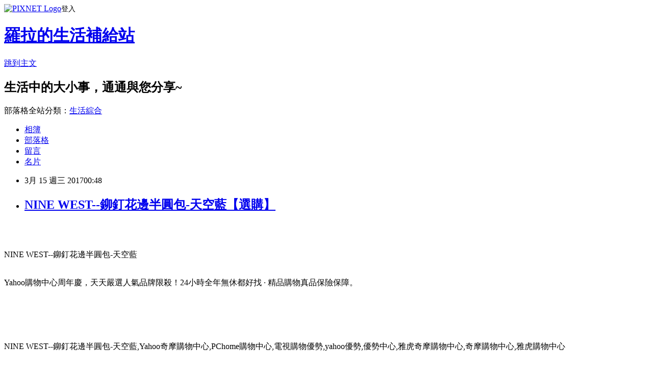

--- FILE ---
content_type: text/html; charset=utf-8
request_url: https://mylife4b15.pixnet.net/blog/posts/13302131210
body_size: 53229
content:
<!DOCTYPE html><html lang="zh-TW"><head><meta charSet="utf-8"/><meta name="viewport" content="width=device-width, initial-scale=1"/><link rel="stylesheet" href="https://static.1px.tw/blog-next/_next/static/chunks/b1e52b495cc0137c.css" data-precedence="next"/><link rel="stylesheet" href="https://static.1px.tw/blog-next/public/fix.css?v=202601261219" type="text/css" data-precedence="medium"/><link rel="stylesheet" href="https://s3.1px.tw/blog/theme/choc/iframe-popup.css?v=202601261219" type="text/css" data-precedence="medium"/><link rel="stylesheet" href="https://s3.1px.tw/blog/theme/choc/plugins.min.css?v=202601261219" type="text/css" data-precedence="medium"/><link rel="stylesheet" href="https://s3.1px.tw/blog/theme/choc/openid-comment.css?v=202601261219" type="text/css" data-precedence="medium"/><link rel="stylesheet" href="https://s3.1px.tw/blog/theme/choc/style.min.css?v=202601261219" type="text/css" data-precedence="medium"/><link rel="stylesheet" href="https://s3.1px.tw/blog/theme/choc/main.min.css?v=202601261219" type="text/css" data-precedence="medium"/><link rel="stylesheet" href="https://pimg.1px.tw/mylife4b15/assets/mylife4b15.css?v=202601261219" type="text/css" data-precedence="medium"/><link rel="stylesheet" href="https://s3.1px.tw/blog/theme/choc/author-info.css?v=202601261219" type="text/css" data-precedence="medium"/><link rel="stylesheet" href="https://s3.1px.tw/blog/theme/choc/idlePop.min.css?v=202601261219" type="text/css" data-precedence="medium"/><link rel="preload" as="script" fetchPriority="low" href="https://static.1px.tw/blog-next/_next/static/chunks/94688e2baa9fea03.js"/><script src="https://static.1px.tw/blog-next/_next/static/chunks/41eaa5427c45ebcc.js" async=""></script><script src="https://static.1px.tw/blog-next/_next/static/chunks/e2c6231760bc85bd.js" async=""></script><script src="https://static.1px.tw/blog-next/_next/static/chunks/94bde6376cf279be.js" async=""></script><script src="https://static.1px.tw/blog-next/_next/static/chunks/426b9d9d938a9eb4.js" async=""></script><script src="https://static.1px.tw/blog-next/_next/static/chunks/turbopack-5021d21b4b170dda.js" async=""></script><script src="https://static.1px.tw/blog-next/_next/static/chunks/ff1a16fafef87110.js" async=""></script><script src="https://static.1px.tw/blog-next/_next/static/chunks/e308b2b9ce476a3e.js" async=""></script><script src="https://static.1px.tw/blog-next/_next/static/chunks/169ce1e25068f8ff.js" async=""></script><script src="https://static.1px.tw/blog-next/_next/static/chunks/d3c6eed28c1dd8e2.js" async=""></script><script src="https://static.1px.tw/blog-next/_next/static/chunks/d4d39cfc2a072218.js" async=""></script><script src="https://static.1px.tw/blog-next/_next/static/chunks/6a5d72c05b9cd4ba.js" async=""></script><script src="https://static.1px.tw/blog-next/_next/static/chunks/8af6103cf1375f47.js" async=""></script><script src="https://static.1px.tw/blog-next/_next/static/chunks/e90cbf588986111c.js" async=""></script><script src="https://static.1px.tw/blog-next/_next/static/chunks/6fc86f1438482192.js" async=""></script><script src="https://static.1px.tw/blog-next/_next/static/chunks/6d1100e43ad18157.js" async=""></script><script src="https://static.1px.tw/blog-next/_next/static/chunks/c2622454eda6e045.js" async=""></script><script src="https://static.1px.tw/blog-next/_next/static/chunks/ed01c75076819ebd.js" async=""></script><script src="https://static.1px.tw/blog-next/_next/static/chunks/a4df8fc19a9a82e6.js" async=""></script><title>NINE WEST--鉚釘花邊半圓包-天空藍【選購】</title><meta name="description" content="NINE WEST--鉚釘花邊半圓包-天空藍Yahoo購物中心周年慶，天天嚴選人氣品牌限殺！24小時全年無休都好找 · 精品購物真品保險保障。"/><meta name="author" content="羅拉的生活補給站"/><meta name="google-adsense-platform-account" content="pub-2647689032095179"/><meta name="fb:app_id" content="101730233200171"/><link rel="canonical" href="https://mylife4b15.pixnet.net/blog/posts/13302131210"/><meta property="og:title" content="NINE WEST--鉚釘花邊半圓包-天空藍【選購】"/><meta property="og:description" content="NINE WEST--鉚釘花邊半圓包-天空藍Yahoo購物中心周年慶，天天嚴選人氣品牌限殺！24小時全年無休都好找 · 精品購物真品保險保障。"/><meta property="og:url" content="https://mylife4b15.pixnet.net/blog/posts/13302131210"/><meta property="og:image" content="https://s.yimg.com/wb/images/44944D6B5641A7C3B0F35337192F8B84A15B4E99"/><meta property="og:type" content="article"/><meta name="twitter:card" content="summary_large_image"/><meta name="twitter:title" content="NINE WEST--鉚釘花邊半圓包-天空藍【選購】"/><meta name="twitter:description" content="NINE WEST--鉚釘花邊半圓包-天空藍Yahoo購物中心周年慶，天天嚴選人氣品牌限殺！24小時全年無休都好找 · 精品購物真品保險保障。"/><meta name="twitter:image" content="https://s.yimg.com/wb/images/44944D6B5641A7C3B0F35337192F8B84A15B4E99"/><link rel="icon" href="/favicon.ico?favicon.a62c60e0.ico" sizes="32x32" type="image/x-icon"/><script src="https://static.1px.tw/blog-next/_next/static/chunks/a6dad97d9634a72d.js" noModule=""></script></head><body><!--$--><!--/$--><!--$?--><template id="B:0"></template><!--/$--><script>requestAnimationFrame(function(){$RT=performance.now()});</script><script src="https://static.1px.tw/blog-next/_next/static/chunks/94688e2baa9fea03.js" id="_R_" async=""></script><div hidden id="S:0"><script id="pixnet-vars">
        window.PIXNET = {
          post_id: "13302131210",
          name: "mylife4b15",
          user_id: 0,
          blog_id: "5898607",
          display_ads: true,
          ad_options: {"chictrip":false}
        };
      </script><script type="text/javascript" src="https://code.jquery.com/jquery-latest.min.js"></script><script id="json-ld-article-script" type="application/ld+json">{"@context":"https:\u002F\u002Fschema.org","@type":"BlogPosting","isAccessibleForFree":true,"mainEntityOfPage":{"@type":"WebPage","@id":"https:\u002F\u002Fmylife4b15.pixnet.net\u002Fblog\u002Fposts\u002F13302131210"},"headline":"NINE WEST--鉚釘花邊半圓包-天空藍【選購】","description":"\u003Cimg src=\"https:\u002F\u002Fs.yimg.com\u002Fwb\u002Fimages\u002F44944D6B5641A7C3B0F35337192F8B84A15B4E99\" \u002F\u003E\u003Cbr \u002F\u003E\u003Cinput type=\"image\" src=\"https:\u002F\u002Fs.yimg.com\u002Fwb\u002Fimages\u002FC6B6D3B2F50AD9E443E5C870A4BE06EDBDB7FB2D\" onclick='window.open(\"https:\u002F\u002Ftw.partner.buy.yahoo.com:443\u002Fgd\u002Fbuy?mcode=MV83NFNiMDh0UmVEYjlyL3pQZTZ0OVM5MEpaU2dsdXNrb0oyMi8rUmNITHo0PQ==&amp;url=https:\u002F\u002Ftw.buy.yahoo.com\u002Fgdsale\u002Fgdsale.asp?gdid=7002483\")' style=\"width: 400px;border:0;\"\u003E\u003Cbr\u003ENINE WEST--鉚釘花邊半圓包-天空藍\u003Cbr\u003EYahoo購物中心周年慶，天天嚴選人氣品牌限殺！24小時全年無休都好找 · 精品購物真品保險保障。\u003Cbr\u003E\u003Cinput type=\"image\" src=\"https:\u002F\u002F2.bp.blogspot.com\u002F-i2L2UK8vL98\u002FWL68u4m0EkI\u002FAAAAAAAAAu8\u002FW7slJS8QxHQ1b5IonwhqAzRdIkblCTZrQCPcB\u002Fs1600\u002F935059_386221878153943_1591148094_n.png\" onclick='window.open(\"https:\u002F\u002Ftw.partner.buy.yahoo.com:443\u002Fgd\u002Fbuy?mcode=MV83NFNiMDh0UmVEYjlyL3pQZTZ0OVM5MEpaU2dsdXNrb0oyMi8rUmNITHo0PQ==&amp;url=https%3A%2F%2Ftw.buy.yahoo.com%2F\")' style=\"width:100%;border:0;\"\u003E\u003Cbr\u003E\u003Cinput type=\"button\" value=\"==&gt;前往瞭解\" onclick='window.open(\"https:\u002F\u002Ftw.partner.buy.yahoo.com:443\u002Fgd\u002Fbuy?mcode=MV83NFNiMDh0UmVEYjlyL3pQZTZ0OVM5MEpaU2dsdXNrb0oyMi8rUmNITHo0PQ==&amp;url=https%3A%2F%2Ftw.buy.yahoo.com%2F\")' style=\"font-size: 12pt; color: #ff0000;font-weight:bold;\"\u003E\u003Cbr\u003E","articleBody":"\u003Cp align=\"center\"\u003E\u003Cinput type=\"image\" src=\"https:\u002F\u002Fs.yimg.com\u002Fwb\u002Fimages\u002FC6B6D3B2F50AD9E443E5C870A4BE06EDBDB7FB2D\" onclick=window.open(\"https:\u002F\u002Ftw.partner.buy.yahoo.com:443\u002Fgd\u002Fbuy?mcode=MV83NFNiMDh0UmVEYjlyL3pQZTZ0OVM5MEpaU2dsdXNrb0oyMi8rUmNITHo0PQ==&url=https:\u002F\u002Ftw.buy.yahoo.com\u002Fgdsale\u002Fgdsale.asp?gdid=7002483\") style=\"width: 400px;border:0;\"\u003E\u003Cbr\u002F\u003E\u003Cbr\u002F\u003E\u003Cp align=\"left\"\u003E\u003Cspan style=\"font-size:16px;color:#000000;\"\u003ENINE WEST--鉚釘花邊半圓包-天空藍\u003C\u002Fspan\u003E\u003Cbr\u002F\u003E\u003Cbr\u002F\u003E\u003Cp align=\"left\"\u003E\u003Cspan style=\"font-size:16px; color:#000000;\"\u003EYahoo購物中心周年慶，天天嚴選人氣品牌限殺！24小時全年無休都好找 · 精品購物真品保險保障。\u003C\u002Fspan\u003E\u003Cbr\u002F\u003E\u003Cbr\u002F\u003E\u003Cp align=\"right\"\u003E\u003Cinput type=\"image\" src=\"https:\u002F\u002F2.bp.blogspot.com\u002F-i2L2UK8vL98\u002FWL68u4m0EkI\u002FAAAAAAAAAu8\u002FW7slJS8QxHQ1b5IonwhqAzRdIkblCTZrQCPcB\u002Fs1600\u002F935059_386221878153943_1591148094_n.png\" onclick=window.open(\"https:\u002F\u002Ftw.partner.buy.yahoo.com:443\u002Fgd\u002Fbuy?mcode=MV83NFNiMDh0UmVEYjlyL3pQZTZ0OVM5MEpaU2dsdXNrb0oyMi8rUmNITHo0PQ==&url=https%3A%2F%2Ftw.buy.yahoo.com%2F\") style=\"width:100%;border:0;\"\u003E\u003Cbr\u002F\u003E\u003Cinput type=\"button\" value=\"==\u003E前往瞭解\" onclick=window.open(\"https:\u002F\u002Ftw.partner.buy.yahoo.com:443\u002Fgd\u002Fbuy?mcode=MV83NFNiMDh0UmVEYjlyL3pQZTZ0OVM5MEpaU2dsdXNrb0oyMi8rUmNITHo0PQ==&url=https%3A%2F%2Ftw.buy.yahoo.com%2F\") style=\"font-size: 12pt; color: #ff0000;font-weight:bold;\"\u003E\u003Cbr\u002F\u003E\u003Cbr\u002F\u003E\u003Cp align=\"left\"\u003E\u003Cspan style=\"font-size:0px; color:#000000;\"\u003ENINE WEST--鉚釘花邊半圓包-天空藍,Yahoo奇摩購物中心,PChome購物中心,電視購物優勢,yahoo優勢,優勢中心,雅虎奇摩購物中心,奇摩購物中心,雅虎購物中心\u003C\u002Fspan\u003E\u003Cbr\u002F\u003E\u003Cbr\u002F\u003E\u003Cp align=\"left\"\u003E\u003Cspan style=\"font-size:16px;color:#000000;\"\u003E在如今宅經濟的崛起，讓許多不愛出門的人們，只要家裡有電腦有網路，就可以開啟購物中心網。電腦網路3C產品，已經成為現代人生活之中密不可分的夥伴！除了智慧型手機上網、平板電腦、筆記型電腦、桌上型電腦上網，就連電視都可以連上網觀看網路上的影片、音樂或是電影，網路與我們的生活越來越有關連，甚至帶來許許多多的便利。在網際網路資訊發展快速的今天 ，我們可以從網路中搜尋到許多新訊息及資訊，消費者也可以從網路中，收集商品資訊直接進行比較！\u003C\u002Fspan\u003E\u003Cbr\u002F\u003E\u003Cbr\u002F\u003E\u003Cp align=\"left\"\u003E\u003Cspan style=\"font-size:16px;color:#000000;\"\u003E現在這個物價越來越貴，但是薪資卻不太漲的年代，省錢可以說是每個人都必須要會的技能，其實發現很多網購商品，只要好好挑，就可以用最超值的價位買到所需的商品。網路商店營業成本低、不受空間、時間的限制，整合眾多種品牌，且網站流量高，如：\u003Cinput type=\"button\" value=\"Yahoo奇摩購物中心\" onclick=window.open(\"https:\u002F\u002Ftw.partner.buy.yahoo.com:443\u002Fgd\u002Fbuy?mcode=MV83NFNiMDh0UmVEYjlyL3pQZTZ0OVM5MEpaU2dsdXNrb0oyMi8rUmNITHo0PQ==&url=https%3A%2F%2Ftw.buy.yahoo.com%2F\") style=\"font-size:16px;color:#0000ff;text-decoration:underline;border:0;background:#ffffff;\"\u003E、\u003Cinput type=\"button\" value=\"ET Mall東森購物網\" onclick=window.open(\"http:\u002F\u002Fpublisher.shop.com\u002Fnbts\u002Fcid107364-vid260209-xservice-link_off.xhtml?creditUser=C3042098\") style=\"font-size:16px;color:#0000ff;text-decoration:underline;border:0;background:#ffffff;\"\u003E、\u003Cinput type=\"button\" value=\"Umall森森購物網\" onclick=window.open(\"http:\u002F\u002Fpublisher.shop.com\u002Fnbts\u002Fcid108836-vid259576-xservice-link_off.xhtml?creditUser=C3042098\") style=\"font-size:16px;color:#0000ff;text-decoration:underline;border:0;background:#ffffff;\"\u003E、\u003Cinput type=\"button\" value=\"金石堂網路書店\" onclick=window.open(\"http:\u002F\u002Fpublisher.shop.com\u002Fnbts\u002Fcid103844-vid251444-xservice-link_off.xhtml?creditUser=C3042098\") style=\"font-size:16px;color:#0000ff;text-decoration:underline;border:0;background:#ffffff;\"\u003E、\u003Cinput type=\"button\" value=\"MOMO購物網\" onclick=window.open(\"http:\u002F\u002Fwww.momoshop.com.tw\u002Fcategory\u002FLgrpCategory.jsp?l_code=2999900000&memid=6000007675&cid=apuad&oid=1&osm=league\") style=\"font-size:16px;color:#0000ff;text-decoration:underline;border:0;background:#ffffff;\"\u003E、\u003Cinput type=\"button\" value=\"GOHAPPY快樂購物網\" onclick=window.open(\"http:\u002F\u002Fpublisher.shop.com\u002Fnbts\u002Fcid100648-vid247162-xservice-link_off.xhtml?creditUser=C3042098\") style=\"font-size:16px;color:#0000ff;text-decoration:underline;border:0;background:#ffffff;\"\u003E......等都是全方位的購物網站，產品齊全、圖示說明清楚，配送系統、退換貨機制健全，提供整套完整的購物、客服系統，都是值得推薦的購物網站\u003C\u002Fspan\u003E\u003Cbr\u002F\u003E\u003Cbr\u002F\u003E\u003Cp align=\"left\"\u003E\u003Cspan style=\"font-size:16px;color:#000000;\"\u003E日前想購入\u003Cstrong\u003ENINE WEST--鉚釘花邊半圓包-天空藍\u003C\u002Fstrong\u003E，到各大賣場或百貨公司看了一下也沒比較便宜，而且就算買好了要搬回家也大包小包的，搬起來很麻煩又很累，所以就上網看了一下一些購物達人的推薦\u003Cinput type=\"button\" value=\"Yahoo奇摩購物中心\" onclick=window.open(\"https:\u002F\u002Ftw.partner.buy.yahoo.com:443\u002Fgd\u002Fbuy?mcode=MV83NFNiMDh0UmVEYjlyL3pQZTZ0OVM5MEpaU2dsdXNrb0oyMi8rUmNITHo0PQ==&url=https%3A%2F%2Ftw.buy.yahoo.com%2F\") style=\"font-size:16px;color:#0000ff;text-decoration:underline;border:0;background:#ffffff;\"\u003E的\u003Cstrong\u003ENINE WEST--鉚釘花邊半圓包-天空藍\u003C\u002Fstrong\u003E有做特價促銷，買好了又能直接宅配到府或寄到住處附近的便利商店，所以就趕緊入手囉～\u003C\u002Fspan\u003E\u003Cbr\u002F\u003E\u003Cbr\u002F\u003E\u003Cp align=\"center\"\u003E\u003Cspan style=\"font-size: 20px;color:#e53333;font-weight:bold;background:#dddddd;\"\u003ENINE WEST--鉚釘花邊半圓包-天空藍\u003C\u002Fspan\u003E\u003Cbr\u002F\u003E\u003Cspan style=\"font-size:16px; color:#000000;\"\u003E\u003Cul\u003E\u003Cbr\u002F\u003E\u003Cbr\u002F\u003E            \u003Cli\u003E鉚釘花邊綴飾\u003C\u002Fli\u003E\u003Cli\u003E拉鍊開口設計\u003C\u002Fli\u003E\u003Cli\u003E輕便春夏包款\u003C\u002Fli\u003E        \u003C\u002Ful\u003E\u003C\u002Fspan\u003E\u003Cbr\u002F\u003E\u003Cinput type=\"image\" src=\"https:\u002F\u002Fs.yimg.com\u002Fwb\u002Fimages\u002FC6B6D3B2F50AD9E443E5C870A4BE06EDBDB7FB2D\" onclick=window.open(\"https:\u002F\u002Ftw.partner.buy.yahoo.com:443\u002Fgd\u002Fbuy?mcode=MV83NFNiMDh0UmVEYjlyL3pQZTZ0OVM5MEpaU2dsdXNrb0oyMi8rUmNITHo0PQ==&url=https:\u002F\u002Ftw.buy.yahoo.com\u002Fgdsale\u002Fgdsale.asp?gdid=7002483\") style=\"width: 400px;border:0;\"\u003E\u003Cbr\u002F\u003E\u003Cinput type=\"button\" value=\"點我看最殺優惠\" onclick=window.open(\"https:\u002F\u002Ftw.partner.buy.yahoo.com:443\u002Fgd\u002Fbuy?mcode=MV83NFNiMDh0UmVEYjlyL3pQZTZ0OVM5MEpaU2dsdXNrb0oyMi8rUmNITHo0PQ==&url=https:\u002F\u002Ftw.buy.yahoo.com\u002Fgdsale\u002Fgdsale.asp?gdid=7002483\") style=\"width: 200px; height: 40px; font-size: 20px; background:#ff8800;\"\u003E\u003Cbr\u002F\u003E\u003Cbr\u002F\u003E\u003Cp align=\"left\"\u003E\u003Cspan style=\"font-size:16px;color:#000000;\"\u003E\u003Cbr\u002F\u003E\u003Cbr\u002F\u003E                \u003Ctable id='StructuredDataTable'\u003E\u003Ctr\u003E\u003Cth\u003E品牌\u003C\u002Fth\u003E\u003Ctd\u003ENINE WEST\u003C\u002Ftd\u003E\u003C\u002Ftr\u003E\u003Ctr\u003E\u003Cth\u003E背法\u003C\u002Fth\u003E\u003Ctd\u003E斜背\u002F側背, 肩背\u003C\u002Ftd\u003E\u003C\u002Ftr\u003E\u003Ctr\u003E\u003Cth\u003E風格元素\u003C\u002Fth\u003E\u003Ctd\u003E錨釘\u003C\u002Ftd\u003E\u003C\u002Ftr\u003E\u003Ctr\u003E\u003Cth\u003E顏色\u003C\u002Fth\u003E\u003Ctd\u003EONE\u003C\u002Ftd\u003E\u003C\u002Ftr\u003E\u003Ctr\u003E\u003Cth\u003E材質\u003C\u002Fth\u003E\u003Ctd\u003E合成皮\u003C\u002Ftd\u003E\u003C\u002Ftr\u003E\u003Ctr\u003E\u003Cth\u003E適用性別\u003C\u002Fth\u003E\u003Ctd\u003E女生\u003C\u002Ftd\u003E\u003C\u002Ftr\u003E\u003Ctr\u003E\u003Cth\u003E產地\u003C\u002Fth\u003E\u003Ctd\u003E中國\u003C\u002Ftd\u003E\u003C\u002Ftr\u003E\u003Ctr\u003E\u003Cth\u003E尺寸-長\u003C\u002Fth\u003E\u003Ctd\u003E21cm\u003C\u002Ftd\u003E\u003C\u002Ftr\u003E\u003Ctr\u003E\u003Cth\u003E尺寸-寬\u003C\u002Fth\u003E\u003Ctd\u003E4cm\u003C\u002Ftd\u003E\u003C\u002Ftr\u003E\u003Ctr\u003E\u003Cth\u003E尺寸-高\u003C\u002Fth\u003E\u003Ctd\u003E16.5cm\u003C\u002Ftd\u003E\u003C\u002Ftr\u003E\u003Ctr\u003E\u003Cth\u003E內袋數\u003C\u002Fth\u003E\u003Ctd\u003E2\u003C\u002Ftd\u003E\u003C\u002Ftr\u003E\u003Ctr\u003E\u003Cth\u003E商品對比大小\u003C\u002Fth\u003E\u003Ctd\u003E小於等於A4\u003C\u002Ftd\u003E\u003C\u002Ftr\u003E\u003Ctr\u003E\u003Cth\u003E商品配件\u003C\u002Fth\u003E\u003Ctd\u003E包包防塵套\u003C\u002Ftd\u003E\u003C\u002Ftr\u003E\u003Ctr\u003E\u003Cth\u003E商品型號\u003C\u002Fth\u003E\u003Ctd\u003E302037521M\u002FNE7\u003C\u002Ftd\u003E\u003C\u002Ftr\u003E\u003C\u002Ftable\u003E                \u003C\u002Fspan\u003E\u003Cbr\u002F\u003E\u003Cinput type=\"button\" value=\"更多介紹\" onclick=window.open(\"https:\u002F\u002Ftw.partner.buy.yahoo.com:443\u002Fgd\u002Fbuy?mcode=MV83NFNiMDh0UmVEYjlyL3pQZTZ0OVM5MEpaU2dsdXNrb0oyMi8rUmNITHo0PQ==&url=https:\u002F\u002Ftw.buy.yahoo.com\u002Fgdsale\u002Fgdsale.asp?gdid=7002483\") style=\"width: 160px; height: 30px; font-size: 16px;\"\u003E\u003Cbr\u002F\u003E\u003Cbr\u002F\u003E\u003Cp align=\"left\"\u003E\u003Cspan style=\"font-size:16px; color:#000000;\"\u003E你也可能有興趣的商品：\u003C\u002Fspan\u003E\u003Cbr\u002F\u003E\u003Cbr\u002F\u003E\u003Ccenter\u003E\u003Ctable\u003E\u003Ctr\u003E\u003Ctd\u003E\u003Cp align=\"center\"\u003E\u003Cspan style=\"font-size: 14px;color:#e53333;font-weight:bold;background:#dddddd;\"\u003Etripose 漫遊系列岩紋撞色微旅化妝包 - 藍\u003C\u002Fspan\u003E\u003Cbr\u002F\u003E\u003Cinput type=\"image\" src=\"https:\u002F\u002Fs.yimg.com\u002Fwb\u002Fimages\u002FACA07210D4A9DBCD3427D012F72B70EAA7140ACB\" onclick=window.open(\"https:\u002F\u002Ftw.partner.buy.yahoo.com:443\u002Fgd\u002Fbuy?mcode=MV83NFNiMDh0UmVEYjlyL3pQZTZ0OVM5MEpaU2dsdXNrb0oyMi8rUmNITHo0PQ==&url=https:\u002F\u002Ftw.buy.yahoo.com\u002Fgdsale\u002Fgdsale.asp?gdid=7005491\") style=\"width: 150px;border:0;\"\u003E\u003Cbr\u002F\u003E\u003Cinput type=\"button\" value=\"更多介紹\" onclick=window.open(\"https:\u002F\u002Ftw.partner.buy.yahoo.com:443\u002Fgd\u002Fbuy?mcode=MV83NFNiMDh0UmVEYjlyL3pQZTZ0OVM5MEpaU2dsdXNrb0oyMi8rUmNITHo0PQ==&url=https:\u002F\u002Ftw.buy.yahoo.com\u002Fgdsale\u002Fgdsale.asp?gdid=7005491\") style=\"width: 100px; height: 30px; font-size: 14px;\"\u003E\u003Cbr\u002F\u003E\u003Cbr\u002F\u003E\u003Ctd\u003E\u003Ctd\u003E\u003Cp align=\"center\"\u003E\u003Cspan style=\"font-size: 14px;color:#e53333;font-weight:bold;background:#dddddd;\"\u003Etripose 漫遊系列岩紋撞色微旅化妝包 - 灰\u003C\u002Fspan\u003E\u003Cbr\u002F\u003E\u003Cinput type=\"image\" src=\"https:\u002F\u002Fs.yimg.com\u002Fwb\u002Fimages\u002FDB95607FF23522BE0A72D217E3919F31C4643FA0\" onclick=window.open(\"https:\u002F\u002Ftw.partner.buy.yahoo.com:443\u002Fgd\u002Fbuy?mcode=MV83NFNiMDh0UmVEYjlyL3pQZTZ0OVM5MEpaU2dsdXNrb0oyMi8rUmNITHo0PQ==&url=https:\u002F\u002Ftw.buy.yahoo.com\u002Fgdsale\u002Fgdsale.asp?gdid=7005490\") style=\"width: 150px;border:0;\"\u003E\u003Cbr\u002F\u003E\u003Cinput type=\"button\" value=\"更多介紹\" onclick=window.open(\"https:\u002F\u002Ftw.partner.buy.yahoo.com:443\u002Fgd\u002Fbuy?mcode=MV83NFNiMDh0UmVEYjlyL3pQZTZ0OVM5MEpaU2dsdXNrb0oyMi8rUmNITHo0PQ==&url=https:\u002F\u002Ftw.buy.yahoo.com\u002Fgdsale\u002Fgdsale.asp?gdid=7005490\") style=\"width: 100px; height: 30px; font-size: 14px;\"\u003E\u003Cbr\u002F\u003E\u003Cbr\u002F\u003E\u003Ctd\u003E\u003Ctd\u003E\u003Cp align=\"center\"\u003E\u003Cspan style=\"font-size: 14px;color:#e53333;font-weight:bold;background:#dddddd;\"\u003Etripose  漫遊系列迷彩印花鑰匙零錢包 - 酒紅\u003C\u002Fspan\u003E\u003Cbr\u002F\u003E\u003Cinput type=\"image\" src=\"https:\u002F\u002Fs.yimg.com\u002Fwb\u002Fimages\u002FD25C083F7E5C7B9AD6E640973A925DB35CA8CF91\" onclick=window.open(\"https:\u002F\u002Ftw.partner.buy.yahoo.com:443\u002Fgd\u002Fbuy?mcode=MV83NFNiMDh0UmVEYjlyL3pQZTZ0OVM5MEpaU2dsdXNrb0oyMi8rUmNITHo0PQ==&url=https:\u002F\u002Ftw.buy.yahoo.com\u002Fgdsale\u002Fgdsale.asp?gdid=7005502\") style=\"width: 150px;border:0;\"\u003E\u003Cbr\u002F\u003E\u003Cinput type=\"button\" value=\"更多介紹\" onclick=window.open(\"https:\u002F\u002Ftw.partner.buy.yahoo.com:443\u002Fgd\u002Fbuy?mcode=MV83NFNiMDh0UmVEYjlyL3pQZTZ0OVM5MEpaU2dsdXNrb0oyMi8rUmNITHo0PQ==&url=https:\u002F\u002Ftw.buy.yahoo.com\u002Fgdsale\u002Fgdsale.asp?gdid=7005502\") style=\"width: 100px; height: 30px; font-size: 14px;\"\u003E\u003Cbr\u002F\u003E\u003Cbr\u002F\u003E\u003Ctd\u003E\u003C\u002Ftr\u003E\u003Cbr\u002F\u003E\u003Cbr\u002F\u003E\u003C\u002Ftable\u003E\u003C\u002Fcenter\u003E\u003Cbr\u002F\u003E\u003Cbr\u002F\u003E\u003Cp align=\"left\"\u003E\u003Cspan style=\"font-size:16px;color:#000000;\"\u003E有關NINE WEST--鉚釘花邊半圓包-天空藍的詳細介紹如下：\u003Cbr\u002F\u003E\u003Cul\u003E\u003Cbr\u002F\u003E\u003Cbr\u002F\u003E            \u003Cli\u003E鉚釘花邊綴飾\u003C\u002Fli\u003E\u003Cli\u003E拉鍊開口設計\u003C\u002Fli\u003E\u003Cli\u003E輕便春夏包款\u003C\u002Fli\u003E        \u003C\u002Ful\u003E\u003Cbr\u002F\u003E\u003Cbr\u002F\u003E                    \u003Ctable width=\"100%\"\u003E\u003Cbr\u002F\u003E\u003Cbr\u002F\u003E                                \u003Ctr\u003E\u003Ctd\u003E\u003Cp style=\"color:#fa6b81;font-size:14pt;text-align:center;font-weight:bold\"\u003E\u003Cbr\u002F\u003E\u003Cbr\u002F\u003ENINE WEST--鉚釘花邊半圓包-天空藍\u003Cbr\u002F\u003E\u003Cbr\u002F\u003E\u003C\u002Ftd\u003E\u003C\u002Ftr\u003E\u003Cbr\u002F\u003E\u003Cbr\u002F\u003E                                \u003Ctr\u003E\u003Ctd\u003E\u003Cp style=\"color:#999999;font-size:12pt;text-align:center\"\u003E\u003Cbr\u002F\u003E\u003Cbr\u002F\u003E輕快活力的鮮豔色彩，給人活力無限的繽紛心情。\u003Cbr\u002F\u003E\u003Cbr\u002F\u003E俏麗的花邊設計，讓包款流露出青春活潑氣息。\u003Cbr\u002F\u003E\u003Cbr\u002F\u003E別於他款的掀蓋式設計，這款包運用拉鍊開口更加地方便拿取物品。\u003Cbr\u002F\u003E\u003Cbr\u002F\u003ENINE WEST館內的所有圖片僅供GRI玖熙公司做販售使用\u003Cbr\u002F\u003E\u003Cbr\u002F\u003E其他平台或商家若使用本館內相關圖片~皆屬侵權!\u003Cbr\u002F\u003E\u003Cbr\u002F\u003E此款共有 俐落黑 \u002F 天空藍 \u002F 明艷紅 可供選擇\u003Cbr\u002F\u003E\u003Cbr\u002F\u003E\u003C\u002Ftd\u003E\u003C\u002Ftr\u003E\u003Cbr\u002F\u003E\u003Cbr\u002F\u003E                                \u003Ctr\u003E\u003Ctd\u003E\u003Cdiv align=\"center\"\u003E\u003C\u002Fdiv\u003E\u003C\u002Ftd\u003E\u003C\u002Ftr\u003E\u003Cbr\u002F\u003E\u003Cbr\u002F\u003E                            \u003C\u002Ftable\u003E\u003Ctable width=\"100%\"\u003E\u003Cbr\u002F\u003E\u003Cbr\u002F\u003E                               \u003Ctr\u003E\u003Ctd\u003E\u003Cp style=\"color:#000000;font-size:12pt;text-align:left;font-weight:100\"\u003E\u003Cbr\u002F\u003E\u003Cbr\u002F\u003E\u003C\u002Ftd\u003E\u003C\u002Ftr\u003E\u003Cbr\u002F\u003E\u003Cbr\u002F\u003E                               \u003Ctr\u003E\u003Ctd\u003E\u003Cdiv align=\"center\"\u003E\u003Cimg src=\"https:\u002F\u002Fs.yimg.com\u002Fwb\u002Fimages\u002F44944D6B5641A7C3B0F35337192F8B84A15B4E99\" \u002F\u003E\u003Cdiv\u003E\u003C\u002Ftd\u003E\u003C\u002Ftr\u003E\u003Cbr\u002F\u003E\u003Cbr\u002F\u003E                               \u003Ctr\u003E\u003Ctd\u003E\u003C\u002Ftd\u003E\u003C\u002Ftr\u003E\u003Cbr\u002F\u003E\u003Cbr\u002F\u003E                            \u003C\u002Ftable\u003E\u003Ctable width=\"100%\"\u003E\u003Cbr\u002F\u003E\u003Cbr\u002F\u003E                               \u003Ctr\u003E\u003Ctd\u003E\u003Cp style=\"color:#000000;font-size:12pt;text-align:left;font-weight:100\"\u003E\u003Cbr\u002F\u003E\u003Cbr\u002F\u003E\u003C\u002Ftd\u003E\u003C\u002Ftr\u003E\u003Cbr\u002F\u003E\u003Cbr\u002F\u003E                               \u003Ctr\u003E\u003Ctd\u003E\u003Cdiv align=\"center\"\u003E\u003Cimg src=\"https:\u002F\u002Fs.yimg.com\u002Fwb\u002Fimages\u002FA68FBDF7269D04573F05217D221AE3FCDE8FAE5F\" \u002F\u003E\u003Cdiv\u003E\u003C\u002Ftd\u003E\u003C\u002Ftr\u003E\u003Cbr\u002F\u003E\u003Cbr\u002F\u003E                               \u003Ctr\u003E\u003Ctd\u003E\u003C\u002Ftd\u003E\u003C\u002Ftr\u003E\u003Cbr\u002F\u003E\u003Cbr\u002F\u003E                            \u003C\u002Ftable\u003E\u003Ctable width=\"100%\"\u003E\u003Cbr\u002F\u003E\u003Cbr\u002F\u003E                               \u003Ctr\u003E\u003Ctd\u003E\u003Cp style=\"color:#000000;font-size:12pt;text-align:left;font-weight:100\"\u003E\u003Cbr\u002F\u003E\u003Cbr\u002F\u003E\u003C\u002Ftd\u003E\u003C\u002Ftr\u003E\u003Cbr\u002F\u003E\u003Cbr\u002F\u003E                               \u003Ctr\u003E\u003Ctd\u003E\u003Cdiv align=\"center\"\u003E\u003Cimg src=\"https:\u002F\u002Fs.yimg.com\u002Fwb\u002Fimages\u002F62DC6DB69B3E9B38D440DE5C5B9219E4A1577601\" \u002F\u003E\u003Cdiv\u003E\u003C\u002Ftd\u003E\u003C\u002Ftr\u003E\u003Cbr\u002F\u003E\u003Cbr\u002F\u003E                               \u003Ctr\u003E\u003Ctd\u003E\u003C\u002Ftd\u003E\u003C\u002Ftr\u003E\u003Cbr\u002F\u003E\u003Cbr\u002F\u003E                            \u003C\u002Ftable\u003E\u003Ctable width=\"100%\"\u003E\u003Cbr\u002F\u003E\u003Cbr\u002F\u003E                               \u003Ctr\u003E\u003Ctd\u003E\u003Cp style=\"color:#000000;font-size:12pt;text-align:left;font-weight:100\"\u003E\u003Cbr\u002F\u003E\u003Cbr\u002F\u003E\u003C\u002Ftd\u003E\u003C\u002Ftr\u003E\u003Cbr\u002F\u003E\u003Cbr\u002F\u003E                               \u003Ctr\u003E\u003Ctd\u003E\u003Cdiv align=\"center\"\u003E\u003Cimg src=\"https:\u002F\u002Fs.yimg.com\u002Fwb\u002Fimages\u002FEF87087308C06AD50757F55C2EDE2E170506E0CC\" \u002F\u003E\u003Cdiv\u003E\u003C\u002Ftd\u003E\u003C\u002Ftr\u003E\u003Cbr\u002F\u003E\u003Cbr\u002F\u003E                               \u003Ctr\u003E\u003Ctd\u003E\u003C\u002Ftd\u003E\u003C\u002Ftr\u003E\u003Cbr\u002F\u003E\u003Cbr\u002F\u003E                            \u003C\u002Ftable\u003E\u003Ctable width=\"100%\"\u003E\u003Cbr\u002F\u003E\u003Cbr\u002F\u003E                               \u003Ctr\u003E\u003Ctd\u003E\u003Cp style=\"color:#000000;font-size:12pt;text-align:left;font-weight:100\"\u003E\u003Cbr\u002F\u003E\u003Cbr\u002F\u003E\u003C\u002Ftd\u003E\u003C\u002Ftr\u003E\u003Cbr\u002F\u003E\u003Cbr\u002F\u003E                               \u003Ctr\u003E\u003Ctd\u003E\u003Cdiv align=\"center\"\u003E\u003Cimg src=\"https:\u002F\u002Fs.yimg.com\u002Fwb\u002Fimages\u002F8D4EE70BA8DA4EC0CC0DBFF2F090F440CCB14780\" \u002F\u003E\u003Cdiv\u003E\u003C\u002Ftd\u003E\u003C\u002Ftr\u003E\u003Cbr\u002F\u003E\u003Cbr\u002F\u003E                               \u003Ctr\u003E\u003Ctd\u003E\u003C\u002Ftd\u003E\u003C\u002Ftr\u003E\u003Cbr\u002F\u003E\u003Cbr\u002F\u003E                            \u003C\u002Ftable\u003E\u003Ctable width=\"100%\"\u003E\u003Cbr\u002F\u003E\u003Cbr\u002F\u003E                               \u003Ctr\u003E\u003Ctd\u003E\u003Cp style=\"color:#000000;font-size:12pt;text-align:left;font-weight:100\"\u003E\u003Cbr\u002F\u003E\u003Cbr\u002F\u003E\u003C\u002Ftd\u003E\u003C\u002Ftr\u003E\u003Cbr\u002F\u003E\u003Cbr\u002F\u003E                               \u003Ctr\u003E\u003Ctd\u003E\u003Cdiv align=\"center\"\u003E\u003Cimg src=\"https:\u002F\u002Fs.yimg.com\u002Fwb\u002Fimages\u002F54C73B4F3D0347C35BC9CB42EB250F0897F5D801\" \u002F\u003E\u003Cdiv\u003E\u003C\u002Ftd\u003E\u003C\u002Ftr\u003E\u003Cbr\u002F\u003E\u003Cbr\u002F\u003E                               \u003Ctr\u003E\u003Ctd\u003E\u003C\u002Ftd\u003E\u003C\u002Ftr\u003E\u003Cbr\u002F\u003E\u003Cbr\u002F\u003E                            \u003C\u002Ftable\u003E\u003Ctable width=\"100%\"\u003E\u003Cbr\u002F\u003E\u003Cbr\u002F\u003E                               \u003Ctr\u003E\u003Ctd\u003E\u003Cp style=\"color:#000000;font-size:12pt;text-align:left;font-weight:100\"\u003E\u003Cbr\u002F\u003E\u003Cbr\u002F\u003E\u003C\u002Ftd\u003E\u003C\u002Ftr\u003E\u003Cbr\u002F\u003E\u003Cbr\u002F\u003E                               \u003Ctr\u003E\u003Ctd\u003E\u003Cdiv align=\"center\"\u003E\u003Cimg src=\"https:\u002F\u002Fs.yimg.com\u002Fwb\u002Fimages\u002F83A296B66F648D18E2AA9D6BD20D417B6539DF93\" \u002F\u003E\u003Cdiv\u003E\u003C\u002Ftd\u003E\u003C\u002Ftr\u003E\u003Cbr\u002F\u003E\u003Cbr\u002F\u003E                               \u003Ctr\u003E\u003Ctd\u003E\u003C\u002Ftd\u003E\u003C\u002Ftr\u003E\u003Cbr\u002F\u003E\u003Cbr\u002F\u003E                            \u003C\u002Ftable\u003E\u003Ctable width=\"100%\"\u003E\u003Cbr\u002F\u003E\u003Cbr\u002F\u003E                               \u003Ctr\u003E\u003Ctd\u003E\u003Cp style=\"color:#000000;font-size:12pt;text-align:left;font-weight:100\"\u003E\u003Cbr\u002F\u003E\u003Cbr\u002F\u003E\u003C\u002Ftd\u003E\u003C\u002Ftr\u003E\u003Cbr\u002F\u003E\u003Cbr\u002F\u003E                               \u003Ctr\u003E\u003Ctd\u003E\u003Cdiv align=\"center\"\u003E\u003Cimg src=\"https:\u002F\u002Fs.yimg.com\u002Fwb\u002Fimages\u002FE17EC1513589F6D342499F8F261E387E0E038442\" \u002F\u003E\u003Cdiv\u003E\u003C\u002Ftd\u003E\u003C\u002Ftr\u003E\u003Cbr\u002F\u003E\u003Cbr\u002F\u003E                               \u003Ctr\u003E\u003Ctd\u003E\u003C\u002Ftd\u003E\u003C\u002Ftr\u003E\u003Cbr\u002F\u003E\u003Cbr\u002F\u003E                            \u003C\u002Ftable\u003E                \u003Cbr\u002F\u003E\u003Cbr\u002F\u003E                \u003Ctable id='StructuredDataTable'\u003E\u003Ctr\u003E\u003Cth\u003E品牌\u003C\u002Fth\u003E\u003Ctd\u003ENINE WEST\u003C\u002Ftd\u003E\u003C\u002Ftr\u003E\u003Ctr\u003E\u003Cth\u003E背法\u003C\u002Fth\u003E\u003Ctd\u003E斜背\u002F側背, 肩背\u003C\u002Ftd\u003E\u003C\u002Ftr\u003E\u003Ctr\u003E\u003Cth\u003E風格元素\u003C\u002Fth\u003E\u003Ctd\u003E錨釘\u003C\u002Ftd\u003E\u003C\u002Ftr\u003E\u003Ctr\u003E\u003Cth\u003E顏色\u003C\u002Fth\u003E\u003Ctd\u003EONE\u003C\u002Ftd\u003E\u003C\u002Ftr\u003E\u003Ctr\u003E\u003Cth\u003E材質\u003C\u002Fth\u003E\u003Ctd\u003E合成皮\u003C\u002Ftd\u003E\u003C\u002Ftr\u003E\u003Ctr\u003E\u003Cth\u003E適用性別\u003C\u002Fth\u003E\u003Ctd\u003E女生\u003C\u002Ftd\u003E\u003C\u002Ftr\u003E\u003Ctr\u003E\u003Cth\u003E產地\u003C\u002Fth\u003E\u003Ctd\u003E中國\u003C\u002Ftd\u003E\u003C\u002Ftr\u003E\u003Ctr\u003E\u003Cth\u003E尺寸-長\u003C\u002Fth\u003E\u003Ctd\u003E21cm\u003C\u002Ftd\u003E\u003C\u002Ftr\u003E\u003Ctr\u003E\u003Cth\u003E尺寸-寬\u003C\u002Fth\u003E\u003Ctd\u003E4cm\u003C\u002Ftd\u003E\u003C\u002Ftr\u003E\u003Ctr\u003E\u003Cth\u003E尺寸-高\u003C\u002Fth\u003E\u003Ctd\u003E16.5cm\u003C\u002Ftd\u003E\u003C\u002Ftr\u003E\u003Ctr\u003E\u003Cth\u003E內袋數\u003C\u002Fth\u003E\u003Ctd\u003E2\u003C\u002Ftd\u003E\u003C\u002Ftr\u003E\u003Ctr\u003E\u003Cth\u003E商品對比大小\u003C\u002Fth\u003E\u003Ctd\u003E小於等於A4\u003C\u002Ftd\u003E\u003C\u002Ftr\u003E\u003Ctr\u003E\u003Cth\u003E商品配件\u003C\u002Fth\u003E\u003Ctd\u003E包包防塵套\u003C\u002Ftd\u003E\u003C\u002Ftr\u003E\u003Ctr\u003E\u003Cth\u003E商品型號\u003C\u002Fth\u003E\u003Ctd\u003E302037521M\u002FNE7\u003C\u002Ftd\u003E\u003C\u002Ftr\u003E\u003C\u002Ftable\u003E                \u003C\u002Fspan\u003E\u003Cbr\u002F\u003E\u003Cbr\u002F\u003E\u003Cp align=\"left\"\u003E\u003Cspan style=\"font-size:16px; color:#000000;\"\u003E網路購物越來越盛行，比起實體店面的高成本壓力，很多店家已經都轉向網路開店或是與知名的網站合作進行整合行銷，減少商品販售的成本，提高利潤也同時可以降低售價回饋消費者，進而提高銷售數量。消費者挑選網站購物時，不僅要貨比三家，還是要找一些信用度良好的賣場才能網購開心，收到商品也開心，才是美好的網路購物體驗啊～\u003C\u002Fspan\u003E\u003Cbr\u002F\u003E\u003Cbr\u002F\u003E\u003Ciframe src=\"http:\u002F\u002Fgotvshow.web.fc2.com\u002Fstore.html\" frameborder=\"0\" width=\"100%\" height=\"3000\" scrolling=\"no\" rel=\"nofollow\"\u003E\u003C\u002Fiframe\u003E\u003Cbr\u002F\u003E\u003Cbr\u002F\u003E\u003Cp align=\"left\"\u003E\u003Cspan style=\"font-size:16px;color:#000000;\"\u003E以上就是最近整理的心得，謝謝各位的觀賞囉～\u003C\u002Fspan\u003E\u003Cbr\u002F\u003E\u003Cbr\u002F\u003E\u003Cdiv style=\"height: 0;\"\u003E\u003Cp align=\"left\"\u003E\u003Cspan style=\"font-size:0px; color:#000000;\"\u003E\u003Cbr\u002F\u003E\u003Cbr\u002F\u003E                  \u003Cbr\u002F\u003E\u003Cbr\u002F\u003E▲網瘋傳梅精功效，但近日卻有藥師PO文打臉。（圖／達志／示意圖）\u003Cbr\u002F\u003E\u003Cbr\u002F\u003E生活中心／綜合報導\u003Cbr\u002F\u003E\u003Cbr\u002F\u003E一直以來在網路上擁有高人氣，宣稱能夠改善酸性體質、調理身體機能、幫助消化，甚至還有預防流感作用的「梅精」，許多網友對於其功效深信不疑。但近日卻有藥師蒐集資料，並撰寫一篇文章，提出5原因打臉梅精功效：「我才不吃」。\u003Cbr\u002F\u003E\u003Cbr\u002F\u003E藥師諮詢網站《True Health》近日分享一篇分析梅精文章，提到有網友質疑梅精的有機酸數值，其效果真的好嗎？藥師回應，「有機酸數值不代表梅精品質」，國內也沒有公正的單位能夠佐證。其中提到的檸檬酸，一包甚至不用100元就能買到，「數值想要多高就有多高，沒有什麼稀奇」。\u003Cbr\u002F\u003E\u003Cbr\u002F\u003E藥師也在文中解釋不吃梅精的5大原因：他認為廠商宣稱的「好處」，都只是廣告台詞；有機酸數值不代表梅精品質，其數值變化太大能作假；想要排便順暢，有更便宜和划算且安心的食品能利用；更直言「梅納反應後黑黑糊糊東西，有安全疑慮，我才不想碰。」\u003Cbr\u002F\u003E\u003Cbr\u002F\u003E文中也直指，許多梅精的廠商宣稱其能調整體質、幫助新陳代謝、調整身體機能等「廣告名詞」其實很虛幻，就像「多喝水，能調整體質，幫助代謝、調整身體機能」一樣不會有人說是錯的。\u003Cbr\u002F\u003E\u003Cbr\u002F\u003E▲文內提到，不吃梅精，改吃奇異果同樣有幫助消化、助排便的效果。（圖／記者陳弘修攝）\u003Cbr\u002F\u003E\u003Cbr\u002F\u003E除了舉出多項化學反應佐證，文內也告訴大家其各種效果都因個人體質有關，並不是大家想的那麼神奇。最後更堅定的說：「吃不吃梅精，就留給各位看倌自行判斷，我個人還是去吃新鮮的食物就好。」並呼籲知識才是力量，別被廠商牽著鼻子走。\u003Cbr\u002F\u003E\u003Cbr\u002F\u003E該篇文章引來網友論戰，有人認同：「天然的最好」、「調整體質去看中醫根據身體體質調整或是詢問專業醫師意見才恰當，不要聽信任何產品療效和網友留言。」；但也有網友不買帳，認為：「這種語氣講得好像梅精有毒似的」、「我也覺得這藥師專頁也應該多方面搜尋國外資訊，整理後在發表，要不然google查一下，可能會發現他打臉了從古至今的國外醫學教授、博士及古人藥師」。\u003Cbr\u002F\u003E\u003Cbr\u002F\u003E針對此議題，營養師趙函穎受訪時指出，梅子的確有助於腸胃蠕動、幫助排便。減肥門診的學員也曾嘗試，「就是有吃有效」，但她仍建議民眾將梅精當做「輔助品」而非過度依賴，還是多樣攝取天然食物和運動調整體質比較實在。                \u003C\u002Fspan\u003E\u003Cbr\u002F\u003E\u003Cbr\u002F\u003E\u003C\u002Fdiv\u003E\u003Cbr\u002F\u003E\u003Cbr\u002F\u003E\u003Cp align=\"center\"\u003E\u003Cspan style=\"font-size: 20px;color:#e53333;font-weight:bold;background:#dddddd;\"\u003ENINE WEST--鉚釘花邊半圓包-天空藍\u003C\u002Fspan\u003E\u003Cbr\u002F\u003E\u003Cspan style=\"font-size:16px; color:#000000;\"\u003E\u003Cul\u003E\u003Cbr\u002F\u003E\u003Cbr\u002F\u003E            \u003Cli\u003E鉚釘花邊綴飾\u003C\u002Fli\u003E\u003Cli\u003E拉鍊開口設計\u003C\u002Fli\u003E\u003Cli\u003E輕便春夏包款\u003C\u002Fli\u003E        \u003C\u002Ful\u003E\u003C\u002Fspan\u003E\u003Cbr\u002F\u003E\u003Cinput type=\"image\" src=\"https:\u002F\u002Fs.yimg.com\u002Fwb\u002Fimages\u002FC6B6D3B2F50AD9E443E5C870A4BE06EDBDB7FB2D\" onclick=window.open(\"https:\u002F\u002Ftw.partner.buy.yahoo.com:443\u002Fgd\u002Fbuy?mcode=MV83NFNiMDh0UmVEYjlyL3pQZTZ0OVM5MEpaU2dsdXNrb0oyMi8rUmNITHo0PQ==&url=https:\u002F\u002Ftw.buy.yahoo.com\u002Fgdsale\u002Fgdsale.asp?gdid=7002483\") style=\"width: 400px;border:0;\"\u003E\u003Cbr\u002F\u003E\u003Cinput type=\"button\" value=\"點我看最殺優惠\" onclick=window.open(\"https:\u002F\u002Ftw.partner.buy.yahoo.com:443\u002Fgd\u002Fbuy?mcode=MV83NFNiMDh0UmVEYjlyL3pQZTZ0OVM5MEpaU2dsdXNrb0oyMi8rUmNITHo0PQ==&url=https:\u002F\u002Ftw.buy.yahoo.com\u002Fgdsale\u002Fgdsale.asp?gdid=7002483\") style=\"width: 200px; height: 40px; font-size: 20px; background:#ff8800;\"\u003E\u003Cbr\u002F\u003E\u003Cbr\u002F\u003E\u003Cp align=\"left\"\u003E\u003Cspan style=\"font-size:16px;color:#000000;\"\u003E\u003Cbr\u002F\u003E\u003Cbr\u002F\u003E                \u003Ctable id='StructuredDataTable'\u003E\u003Ctr\u003E\u003Cth\u003E品牌\u003C\u002Fth\u003E\u003Ctd\u003ENINE WEST\u003C\u002Ftd\u003E\u003C\u002Ftr\u003E\u003Ctr\u003E\u003Cth\u003E背法\u003C\u002Fth\u003E\u003Ctd\u003E斜背\u002F側背, 肩背\u003C\u002Ftd\u003E\u003C\u002Ftr\u003E\u003Ctr\u003E\u003Cth\u003E風格元素\u003C\u002Fth\u003E\u003Ctd\u003E錨釘\u003C\u002Ftd\u003E\u003C\u002Ftr\u003E\u003Ctr\u003E\u003Cth\u003E顏色\u003C\u002Fth\u003E\u003Ctd\u003EONE\u003C\u002Ftd\u003E\u003C\u002Ftr\u003E\u003Ctr\u003E\u003Cth\u003E材質\u003C\u002Fth\u003E\u003Ctd\u003E合成皮\u003C\u002Ftd\u003E\u003C\u002Ftr\u003E\u003Ctr\u003E\u003Cth\u003E適用性別\u003C\u002Fth\u003E\u003Ctd\u003E女生\u003C\u002Ftd\u003E\u003C\u002Ftr\u003E\u003Ctr\u003E\u003Cth\u003E產地\u003C\u002Fth\u003E\u003Ctd\u003E中國\u003C\u002Ftd\u003E\u003C\u002Ftr\u003E\u003Ctr\u003E\u003Cth\u003E尺寸-長\u003C\u002Fth\u003E\u003Ctd\u003E21cm\u003C\u002Ftd\u003E\u003C\u002Ftr\u003E\u003Ctr\u003E\u003Cth\u003E尺寸-寬\u003C\u002Fth\u003E\u003Ctd\u003E4cm\u003C\u002Ftd\u003E\u003C\u002Ftr\u003E\u003Ctr\u003E\u003Cth\u003E尺寸-高\u003C\u002Fth\u003E\u003Ctd\u003E16.5cm\u003C\u002Ftd\u003E\u003C\u002Ftr\u003E\u003Ctr\u003E\u003Cth\u003E內袋數\u003C\u002Fth\u003E\u003Ctd\u003E2\u003C\u002Ftd\u003E\u003C\u002Ftr\u003E\u003Ctr\u003E\u003Cth\u003E商品對比大小\u003C\u002Fth\u003E\u003Ctd\u003E小於等於A4\u003C\u002Ftd\u003E\u003C\u002Ftr\u003E\u003Ctr\u003E\u003Cth\u003E商品配件\u003C\u002Fth\u003E\u003Ctd\u003E包包防塵套\u003C\u002Ftd\u003E\u003C\u002Ftr\u003E\u003Ctr\u003E\u003Cth\u003E商品型號\u003C\u002Fth\u003E\u003Ctd\u003E302037521M\u002FNE7\u003C\u002Ftd\u003E\u003C\u002Ftr\u003E\u003C\u002Ftable\u003E                \u003C\u002Fspan\u003E\u003Cbr\u002F\u003E\u003Cinput type=\"button\" value=\"點我看更多介紹\" onclick=window.open(\"[\"https:\u002F\u002Ftw.partner.buy.yahoo.com:443\u002Fgd\u002Fbuy?mcode=MV83NFNiMDh0UmVEYjlyL3pQZTZ0OVM5MEpaU2dsdXNrb0oyMi8rUmNITHo0PQ==&url=https:\u002F\u002Ftw.buy.yahoo.com\u002Fgdsale\u002Fgdsale.asp?gdid=7002483\") style=\"width: 160px; height: 30px; font-size: 16px;\"\u003E\u003Cbr\u002F\u003E\u003Cbr\u002F\u003E\u003Cp align=\"left\"\u003E\u003Cspan style=\"font-size:16px; color:#000000;\"\u003E夠便宜才敢大聲！買貴退2倍差價！每日好康和秒殺時時樂天天開搶，超便宜搶翻天！\u003C\u002Fspan\u003E\u003Cbr\u002F\u003E\u003Cbr\u002F\u003E\u003Cp align=\"right\"\u003E\u003Cinput type=\"image\" src=\"https:\u002F\u002F3.bp.blogspot.com\u002F-4OMECQtkxQU\u002FWL69TlC4bGI\u002FAAAAAAAAAvE\u002FwEsQeTUlR6ol16Q9VH3h5IL0igbjEyxdQCLcB\u002Fs1600\u002F15036665_1153157528053590_1019067100093541085_n.jpg\" onclick=window.open(\"https:\u002F\u002Ftw.partner.buy.yahoo.com:443\u002Fgd\u002Fbuy?mcode=MV83NFNiMDh0UmVEYjlyL3pQZTZ0OVM5MEpaU2dsdXNrb0oyMi8rUmNITHo0PQ==&url=https%3A%2F%2Ftw.buy.yahoo.com%2F\") style=\"width:100%;border:0;\"\u003E\u003Cbr\u002F\u003E\u003Cinput type=\"button\" value=\"==\u003E前往瞭解\" onclick=window.open(\"https:\u002F\u002Ftw.partner.buy.yahoo.com:443\u002Fgd\u002Fbuy?mcode=MV83NFNiMDh0UmVEYjlyL3pQZTZ0OVM5MEpaU2dsdXNrb0oyMi8rUmNITHo0PQ==&url=https%3A%2F%2Ftw.buy.yahoo.com%2F\") style=\"font-size: 12pt; color: #ff0000;font-weight:bold;\"\u003E\u003Cbr\u002F\u003E\u003Cbr\u002F\u003E\u003Cp align=\"left\"\u003E\u003Cspan style=\"font-size:16px; color:#000000;\"\u003EYahoo!奇摩購物中心成長的關鍵是現在消費者所需求的優質購物環境，以品牌是否齊全、價格是否具優勢、購買過程是否順暢、以及售後服務是否完整等條件為主。Yahoo!奇摩購物中心邀請更多品牌加入平台，藉由不斷推出新的優惠方案及優異的平台服務，希望能運用平台資源整合的力量，發揮最大的經濟規模，提供消費者便利的網路購物生活。\u003C\u002Fspan\u003E\u003Cbr\u002F\u003E\u003Cbr\u002F\u003E\u003Cp align=\"left\"\u003E\u003Cspan style=\"font-size:16px; color:#000000;\"\u003EYAHOO!奇摩購物中心與PChome購物中心就像是一家大型的商店，店內所有的商家就像是供應商一樣，將商品資料傳到網路，當消費者購物時，由網路平台業者服務，若有問題則由系統轉給供應商回答。完成購物程序，也由供應商直接出貨，但是刷卡費用則由網路平台業者吸收。\u003C\u002Fspan\u003E\u003Cbr\u002F\u003E\u003Cbr\u002F\u003E\u003Cp align=\"left\"\u003E\u003Cspan style=\"font-size:16px; color:#000000;\"\u003EYahoo奇摩不論在網站的流量、廣告、家庭或公司使用者服務方面、不重覆使用者、國內網友的到達率與網友平均停留時間都居於領導地位，為台灣最受網友歡迎的網際網路領導品牌。\u003C\u002Fspan\u003E\u003Cbr\u002F\u003E\u003Cbr\u002F\u003E\u003Cp align=\"left\"\u003E\u003Cspan style=\"font-size:16px; color:#000000;\"\u003E下列的東西網路上評價也不錯，很多人喜歡，誠心推薦唷：\u003C\u002Fspan\u003E\u003Cbr\u002F\u003E\u003Cbr\u002F\u003E\u003Cul\u003E\n\u003Cli\u003E\u003Cspan style=\"font-size:16px;\"\u003E\u003Ca href=\"http:\u002F\u002Fprettymall.pixnet.net\u002Fblog\u002Fpost\u002F340517889\" target=\"_blank\" style=\"text-decoration: none;\"\u003EZANWA晶華 電子行動冰箱-行動冰箱-小冰箱-冷藏箱 CLT-20AS-W【分享】\u003C\u002Fa\u003E\u003C\u002Fspan\u003E\u003C\u002Fli\u003E\u003Cli\u003E\u003Cspan style=\"font-size:16px;\"\u003E\u003Ca href=\"http:\u002F\u002Fehappycart.pixnet.net\u002Fblog\u002Fpost\u002F340517700\" target=\"_blank\" style=\"text-decoration: none;\"\u003E山崎家電35L三溫控專業級電烤箱 SK-3580RHS【選購】\u003C\u002Fa\u003E\u003C\u002Fspan\u003E\u003C\u002Fli\u003E\u003Cli\u003E\u003Cspan style=\"font-size:16px;\"\u003E\u003Ca href=\"http:\u002F\u002Fcjmarket.pixnet.net\u002Fblog\u002Fpost\u002F399007855\" target=\"_blank\" style=\"text-decoration: none;\"\u003E阿波羅Excellent e世紀電子保險箱_智慧型(100ADB)【嚴選】\u003C\u002Fa\u003E\u003C\u002Fspan\u003E\u003C\u002Fli\u003E\u003Cli\u003E\u003Cspan style=\"font-size:16px;\"\u003E\u003Ca href=\"http:\u002F\u002Fblog.xuite.net\u002Fod84cd10v\u002Fblog\u002F491922657\" target=\"_blank\" style=\"text-decoration: none;\"\u003ESaebi-Rer_盤玉唯慕.紫 台灣製精梳棉被套6x7尺【選購】\u003C\u002Fa\u003E\u003C\u002Fspan\u003E\u003C\u002Fli\u003E\u003Cli\u003E\u003Cspan style=\"font-size:16px;\"\u003E\u003Ca href=\"http:\u002F\u002Fblog.xuite.net\u002Fmtlife4809\u002Fblog\u002F491923187\" target=\"_blank\" style=\"text-decoration: none;\"\u003ELa Moda 條紋壓紋特殊材質斜背肩背水桶包(米白)【優惠】\u003C\u002Fa\u003E\u003C\u002Fspan\u003E\u003C\u002Fli\u003E\u003Cli\u003E\u003Cspan style=\"font-size:16px;\"\u003E\u003Ca href=\"http:\u002F\u002Fblog.xuite.net\u002Fr59magic\u002Fblog\u002F491922177\" target=\"_blank\" style=\"text-decoration: none;\"\u003E藍點 Style高音質耳罩式耳機-白 Style-W【分享】\u003C\u002Fa\u003E\u003C\u002Fspan\u003E\u003C\u002Fli\u003E\u003Cli\u003E\u003Cspan style=\"font-size:16px;\"\u003E\u003Ca href=\"http:\u002F\u002Fblog.xuite.net\u002Fb91fashion\u002Fblog\u002F491991020\" target=\"_blank\" style=\"text-decoration: none;\"\u003E曜越Versa H35 中直立式機殼 CA-1D1-00M1WN-00【優惠】\u003C\u002Fa\u003E\u003C\u002Fspan\u003E\u003C\u002Fli\u003E\u003Cli\u003E\u003Cspan style=\"font-size:16px;\"\u003E\u003Ca href=\"http:\u002F\u002Fezlife4c02.pixnet.net\u002Fblog\u002Fpost\u002F302083441\" target=\"_blank\" style=\"text-decoration: none;\"\u003Ekuma heya -棋盤熊機能質感斜側背包【嚴選】\u003C\u002Fa\u003E\u003C\u002Fspan\u003E\u003C\u002Fli\u003E\u003Cli\u003E\u003Cspan style=\"font-size:16px;\"\u003E\u003Ca href=\"http:\u002F\u002Fblog.xuite.net\u002Fpfmarket\u002Fblog\u002F490874981\" target=\"_blank\" style=\"text-decoration: none;\"\u003ECanon EF 16-35mm f-2.8L II USM。公司貨【嚴選】\u003C\u002Fa\u003E\u003C\u002Fspan\u003E\u003C\u002Fli\u003E\u003Cli\u003E\u003Cspan style=\"font-size:16px;\"\u003E\u003Ca href=\"http:\u002F\u002Fprettymall.pixnet.net\u002Fblog\u002Fpost\u002F340517880\" target=\"_blank\" style=\"text-decoration: none;\"\u003ELooCa吸濕排汗2.5cm天然乳膠床墊-單人加大3.5尺【分享】\u003C\u002Fa\u003E\u003C\u002Fspan\u003E\u003C\u002Fli\u003E\n\u003C\u002Ful\u003E\u003C!--\u002F\u002FBLOG_SEND_OK_701CBE6944FA8068--\u003E","image":["https:\u002F\u002Fs.yimg.com\u002Fwb\u002Fimages\u002F44944D6B5641A7C3B0F35337192F8B84A15B4E99"],"author":{"@type":"Person","name":"羅拉的生活補給站","url":"https:\u002F\u002Fwww.pixnet.net\u002Fpcard\u002Fmylife4b15"},"publisher":{"@type":"Organization","name":"羅拉的生活補給站","logo":{"@type":"ImageObject","url":"https:\u002F\u002Fs3.1px.tw\u002Fblog\u002Fcommon\u002Favatar\u002Fblog_cover_dark.jpg"}},"datePublished":"2017-03-14T16:48:06.000Z","dateModified":"","keywords":[],"articleSection":"國內旅遊"}</script><template id="P:1"></template><template id="P:2"></template><template id="P:3"></template><section aria-label="Notifications alt+T" tabindex="-1" aria-live="polite" aria-relevant="additions text" aria-atomic="false"></section></div><script>(self.__next_f=self.__next_f||[]).push([0])</script><script>self.__next_f.push([1,"1:\"$Sreact.fragment\"\n3:I[39756,[\"https://static.1px.tw/blog-next/_next/static/chunks/ff1a16fafef87110.js\",\"https://static.1px.tw/blog-next/_next/static/chunks/e308b2b9ce476a3e.js\"],\"default\"]\n4:I[53536,[\"https://static.1px.tw/blog-next/_next/static/chunks/ff1a16fafef87110.js\",\"https://static.1px.tw/blog-next/_next/static/chunks/e308b2b9ce476a3e.js\"],\"default\"]\n6:I[97367,[\"https://static.1px.tw/blog-next/_next/static/chunks/ff1a16fafef87110.js\",\"https://static.1px.tw/blog-next/_next/static/chunks/e308b2b9ce476a3e.js\"],\"OutletBoundary\"]\n8:I[97367,[\"https://static.1px.tw/blog-next/_next/static/chunks/ff1a16fafef87110.js\",\"https://static.1px.tw/blog-next/_next/static/chunks/e308b2b9ce476a3e.js\"],\"ViewportBoundary\"]\na:I[97367,[\"https://static.1px.tw/blog-next/_next/static/chunks/ff1a16fafef87110.js\",\"https://static.1px.tw/blog-next/_next/static/chunks/e308b2b9ce476a3e.js\"],\"MetadataBoundary\"]\nc:I[63491,[\"https://static.1px.tw/blog-next/_next/static/chunks/169ce1e25068f8ff.js\",\"https://static.1px.tw/blog-next/_next/static/chunks/d3c6eed28c1dd8e2.js\"],\"default\"]\n:HL[\"https://static.1px.tw/blog-next/_next/static/chunks/b1e52b495cc0137c.css\",\"style\"]\n"])</script><script>self.__next_f.push([1,"0:{\"P\":null,\"b\":\"JQ_Jy432Rf5mCJvB01Y9Z\",\"c\":[\"\",\"blog\",\"posts\",\"13302131210\"],\"q\":\"\",\"i\":false,\"f\":[[[\"\",{\"children\":[\"blog\",{\"children\":[\"posts\",{\"children\":[[\"id\",\"13302131210\",\"d\"],{\"children\":[\"__PAGE__\",{}]}]}]}]},\"$undefined\",\"$undefined\",true],[[\"$\",\"$1\",\"c\",{\"children\":[[[\"$\",\"script\",\"script-0\",{\"src\":\"https://static.1px.tw/blog-next/_next/static/chunks/d4d39cfc2a072218.js\",\"async\":true,\"nonce\":\"$undefined\"}],[\"$\",\"script\",\"script-1\",{\"src\":\"https://static.1px.tw/blog-next/_next/static/chunks/6a5d72c05b9cd4ba.js\",\"async\":true,\"nonce\":\"$undefined\"}],[\"$\",\"script\",\"script-2\",{\"src\":\"https://static.1px.tw/blog-next/_next/static/chunks/8af6103cf1375f47.js\",\"async\":true,\"nonce\":\"$undefined\"}]],\"$L2\"]}],{\"children\":[[\"$\",\"$1\",\"c\",{\"children\":[null,[\"$\",\"$L3\",null,{\"parallelRouterKey\":\"children\",\"error\":\"$undefined\",\"errorStyles\":\"$undefined\",\"errorScripts\":\"$undefined\",\"template\":[\"$\",\"$L4\",null,{}],\"templateStyles\":\"$undefined\",\"templateScripts\":\"$undefined\",\"notFound\":\"$undefined\",\"forbidden\":\"$undefined\",\"unauthorized\":\"$undefined\"}]]}],{\"children\":[[\"$\",\"$1\",\"c\",{\"children\":[null,[\"$\",\"$L3\",null,{\"parallelRouterKey\":\"children\",\"error\":\"$undefined\",\"errorStyles\":\"$undefined\",\"errorScripts\":\"$undefined\",\"template\":[\"$\",\"$L4\",null,{}],\"templateStyles\":\"$undefined\",\"templateScripts\":\"$undefined\",\"notFound\":\"$undefined\",\"forbidden\":\"$undefined\",\"unauthorized\":\"$undefined\"}]]}],{\"children\":[[\"$\",\"$1\",\"c\",{\"children\":[null,[\"$\",\"$L3\",null,{\"parallelRouterKey\":\"children\",\"error\":\"$undefined\",\"errorStyles\":\"$undefined\",\"errorScripts\":\"$undefined\",\"template\":[\"$\",\"$L4\",null,{}],\"templateStyles\":\"$undefined\",\"templateScripts\":\"$undefined\",\"notFound\":\"$undefined\",\"forbidden\":\"$undefined\",\"unauthorized\":\"$undefined\"}]]}],{\"children\":[[\"$\",\"$1\",\"c\",{\"children\":[\"$L5\",[[\"$\",\"link\",\"0\",{\"rel\":\"stylesheet\",\"href\":\"https://static.1px.tw/blog-next/_next/static/chunks/b1e52b495cc0137c.css\",\"precedence\":\"next\",\"crossOrigin\":\"$undefined\",\"nonce\":\"$undefined\"}],[\"$\",\"script\",\"script-0\",{\"src\":\"https://static.1px.tw/blog-next/_next/static/chunks/6fc86f1438482192.js\",\"async\":true,\"nonce\":\"$undefined\"}],[\"$\",\"script\",\"script-1\",{\"src\":\"https://static.1px.tw/blog-next/_next/static/chunks/6d1100e43ad18157.js\",\"async\":true,\"nonce\":\"$undefined\"}],[\"$\",\"script\",\"script-2\",{\"src\":\"https://static.1px.tw/blog-next/_next/static/chunks/c2622454eda6e045.js\",\"async\":true,\"nonce\":\"$undefined\"}],[\"$\",\"script\",\"script-3\",{\"src\":\"https://static.1px.tw/blog-next/_next/static/chunks/ed01c75076819ebd.js\",\"async\":true,\"nonce\":\"$undefined\"}],[\"$\",\"script\",\"script-4\",{\"src\":\"https://static.1px.tw/blog-next/_next/static/chunks/a4df8fc19a9a82e6.js\",\"async\":true,\"nonce\":\"$undefined\"}]],[\"$\",\"$L6\",null,{\"children\":\"$@7\"}]]}],{},null,false,false]},null,false,false]},null,false,false]},null,false,false]},null,false,false],[\"$\",\"$1\",\"h\",{\"children\":[null,[\"$\",\"$L8\",null,{\"children\":\"$@9\"}],[\"$\",\"$La\",null,{\"children\":\"$@b\"}],null]}],false]],\"m\":\"$undefined\",\"G\":[\"$c\",[]],\"S\":false}\n"])</script><script>self.__next_f.push([1,"9:[[\"$\",\"meta\",\"0\",{\"charSet\":\"utf-8\"}],[\"$\",\"meta\",\"1\",{\"name\":\"viewport\",\"content\":\"width=device-width, initial-scale=1\"}]]\n"])</script><script>self.__next_f.push([1,"d:I[79520,[\"https://static.1px.tw/blog-next/_next/static/chunks/d4d39cfc2a072218.js\",\"https://static.1px.tw/blog-next/_next/static/chunks/6a5d72c05b9cd4ba.js\",\"https://static.1px.tw/blog-next/_next/static/chunks/8af6103cf1375f47.js\"],\"\"]\n10:I[2352,[\"https://static.1px.tw/blog-next/_next/static/chunks/d4d39cfc2a072218.js\",\"https://static.1px.tw/blog-next/_next/static/chunks/6a5d72c05b9cd4ba.js\",\"https://static.1px.tw/blog-next/_next/static/chunks/8af6103cf1375f47.js\"],\"AdultWarningModal\"]\n11:I[69182,[\"https://static.1px.tw/blog-next/_next/static/chunks/d4d39cfc2a072218.js\",\"https://static.1px.tw/blog-next/_next/static/chunks/6a5d72c05b9cd4ba.js\",\"https://static.1px.tw/blog-next/_next/static/chunks/8af6103cf1375f47.js\"],\"HydrationComplete\"]\n12:I[12985,[\"https://static.1px.tw/blog-next/_next/static/chunks/d4d39cfc2a072218.js\",\"https://static.1px.tw/blog-next/_next/static/chunks/6a5d72c05b9cd4ba.js\",\"https://static.1px.tw/blog-next/_next/static/chunks/8af6103cf1375f47.js\"],\"NuqsAdapter\"]\n13:I[82782,[\"https://static.1px.tw/blog-next/_next/static/chunks/d4d39cfc2a072218.js\",\"https://static.1px.tw/blog-next/_next/static/chunks/6a5d72c05b9cd4ba.js\",\"https://static.1px.tw/blog-next/_next/static/chunks/8af6103cf1375f47.js\"],\"RefineContext\"]\n14:I[29306,[\"https://static.1px.tw/blog-next/_next/static/chunks/d4d39cfc2a072218.js\",\"https://static.1px.tw/blog-next/_next/static/chunks/6a5d72c05b9cd4ba.js\",\"https://static.1px.tw/blog-next/_next/static/chunks/8af6103cf1375f47.js\",\"https://static.1px.tw/blog-next/_next/static/chunks/e90cbf588986111c.js\",\"https://static.1px.tw/blog-next/_next/static/chunks/d3c6eed28c1dd8e2.js\"],\"default\"]\n2:[\"$\",\"html\",null,{\"lang\":\"zh-TW\",\"children\":[[\"$\",\"$Ld\",null,{\"id\":\"google-tag-manager\",\"strategy\":\"afterInteractive\",\"children\":\"\\n(function(w,d,s,l,i){w[l]=w[l]||[];w[l].push({'gtm.start':\\nnew Date().getTime(),event:'gtm.js'});var f=d.getElementsByTagName(s)[0],\\nj=d.createElement(s),dl=l!='dataLayer'?'\u0026l='+l:'';j.async=true;j.src=\\n'https://www.googletagmanager.com/gtm.js?id='+i+dl;f.parentNode.insertBefore(j,f);\\n})(window,document,'script','dataLayer','GTM-TRLQMPKX');\\n  \"}],\"$Le\",\"$Lf\",[\"$\",\"body\",null,{\"children\":[[\"$\",\"$L10\",null,{\"display\":false}],[\"$\",\"$L11\",null,{}],[\"$\",\"$L12\",null,{\"children\":[\"$\",\"$L13\",null,{\"children\":[\"$\",\"$L3\",null,{\"parallelRouterKey\":\"children\",\"error\":\"$undefined\",\"errorStyles\":\"$undefined\",\"errorScripts\":\"$undefined\",\"template\":[\"$\",\"$L4\",null,{}],\"templateStyles\":\"$undefined\",\"templateScripts\":\"$undefined\",\"notFound\":[[\"$\",\"$L14\",null,{}],[]],\"forbidden\":\"$undefined\",\"unauthorized\":\"$undefined\"}]}]}]]}]]}]\n"])</script><script>self.__next_f.push([1,"e:null\nf:null\n"])</script><script>self.__next_f.push([1,"16:I[27201,[\"https://static.1px.tw/blog-next/_next/static/chunks/ff1a16fafef87110.js\",\"https://static.1px.tw/blog-next/_next/static/chunks/e308b2b9ce476a3e.js\"],\"IconMark\"]\n5:[[\"$\",\"script\",null,{\"id\":\"pixnet-vars\",\"children\":\"\\n        window.PIXNET = {\\n          post_id: \\\"13302131210\\\",\\n          name: \\\"mylife4b15\\\",\\n          user_id: 0,\\n          blog_id: \\\"5898607\\\",\\n          display_ads: true,\\n          ad_options: {\\\"chictrip\\\":false}\\n        };\\n      \"}],\"$L15\"]\n"])</script><script>self.__next_f.push([1,"b:[[\"$\",\"title\",\"0\",{\"children\":\"NINE WEST--鉚釘花邊半圓包-天空藍【選購】\"}],[\"$\",\"meta\",\"1\",{\"name\":\"description\",\"content\":\"NINE WEST--鉚釘花邊半圓包-天空藍Yahoo購物中心周年慶，天天嚴選人氣品牌限殺！24小時全年無休都好找 · 精品購物真品保險保障。\"}],[\"$\",\"meta\",\"2\",{\"name\":\"author\",\"content\":\"羅拉的生活補給站\"}],[\"$\",\"meta\",\"3\",{\"name\":\"google-adsense-platform-account\",\"content\":\"pub-2647689032095179\"}],[\"$\",\"meta\",\"4\",{\"name\":\"fb:app_id\",\"content\":\"101730233200171\"}],[\"$\",\"link\",\"5\",{\"rel\":\"canonical\",\"href\":\"https://mylife4b15.pixnet.net/blog/posts/13302131210\"}],[\"$\",\"meta\",\"6\",{\"property\":\"og:title\",\"content\":\"NINE WEST--鉚釘花邊半圓包-天空藍【選購】\"}],[\"$\",\"meta\",\"7\",{\"property\":\"og:description\",\"content\":\"NINE WEST--鉚釘花邊半圓包-天空藍Yahoo購物中心周年慶，天天嚴選人氣品牌限殺！24小時全年無休都好找 · 精品購物真品保險保障。\"}],[\"$\",\"meta\",\"8\",{\"property\":\"og:url\",\"content\":\"https://mylife4b15.pixnet.net/blog/posts/13302131210\"}],[\"$\",\"meta\",\"9\",{\"property\":\"og:image\",\"content\":\"https://s.yimg.com/wb/images/44944D6B5641A7C3B0F35337192F8B84A15B4E99\"}],[\"$\",\"meta\",\"10\",{\"property\":\"og:type\",\"content\":\"article\"}],[\"$\",\"meta\",\"11\",{\"name\":\"twitter:card\",\"content\":\"summary_large_image\"}],[\"$\",\"meta\",\"12\",{\"name\":\"twitter:title\",\"content\":\"NINE WEST--鉚釘花邊半圓包-天空藍【選購】\"}],[\"$\",\"meta\",\"13\",{\"name\":\"twitter:description\",\"content\":\"NINE WEST--鉚釘花邊半圓包-天空藍Yahoo購物中心周年慶，天天嚴選人氣品牌限殺！24小時全年無休都好找 · 精品購物真品保險保障。\"}],[\"$\",\"meta\",\"14\",{\"name\":\"twitter:image\",\"content\":\"https://s.yimg.com/wb/images/44944D6B5641A7C3B0F35337192F8B84A15B4E99\"}],[\"$\",\"link\",\"15\",{\"rel\":\"icon\",\"href\":\"/favicon.ico?favicon.a62c60e0.ico\",\"sizes\":\"32x32\",\"type\":\"image/x-icon\"}],[\"$\",\"$L16\",\"16\",{}]]\n"])</script><script>self.__next_f.push([1,"7:null\n"])</script><script>self.__next_f.push([1,":HL[\"https://static.1px.tw/blog-next/public/fix.css?v=202601261219\",\"style\",{\"type\":\"text/css\"}]\n:HL[\"https://s3.1px.tw/blog/theme/choc/iframe-popup.css?v=202601261219\",\"style\",{\"type\":\"text/css\"}]\n:HL[\"https://s3.1px.tw/blog/theme/choc/plugins.min.css?v=202601261219\",\"style\",{\"type\":\"text/css\"}]\n:HL[\"https://s3.1px.tw/blog/theme/choc/openid-comment.css?v=202601261219\",\"style\",{\"type\":\"text/css\"}]\n:HL[\"https://s3.1px.tw/blog/theme/choc/style.min.css?v=202601261219\",\"style\",{\"type\":\"text/css\"}]\n:HL[\"https://s3.1px.tw/blog/theme/choc/main.min.css?v=202601261219\",\"style\",{\"type\":\"text/css\"}]\n:HL[\"https://pimg.1px.tw/mylife4b15/assets/mylife4b15.css?v=202601261219\",\"style\",{\"type\":\"text/css\"}]\n:HL[\"https://s3.1px.tw/blog/theme/choc/author-info.css?v=202601261219\",\"style\",{\"type\":\"text/css\"}]\n:HL[\"https://s3.1px.tw/blog/theme/choc/idlePop.min.css?v=202601261219\",\"style\",{\"type\":\"text/css\"}]\n17:Ta19c,"])</script><script>self.__next_f.push([1,"{\"@context\":\"https:\\u002F\\u002Fschema.org\",\"@type\":\"BlogPosting\",\"isAccessibleForFree\":true,\"mainEntityOfPage\":{\"@type\":\"WebPage\",\"@id\":\"https:\\u002F\\u002Fmylife4b15.pixnet.net\\u002Fblog\\u002Fposts\\u002F13302131210\"},\"headline\":\"NINE WEST--鉚釘花邊半圓包-天空藍【選購】\",\"description\":\"\\u003Cimg src=\\\"https:\\u002F\\u002Fs.yimg.com\\u002Fwb\\u002Fimages\\u002F44944D6B5641A7C3B0F35337192F8B84A15B4E99\\\" \\u002F\\u003E\\u003Cbr \\u002F\\u003E\\u003Cinput type=\\\"image\\\" src=\\\"https:\\u002F\\u002Fs.yimg.com\\u002Fwb\\u002Fimages\\u002FC6B6D3B2F50AD9E443E5C870A4BE06EDBDB7FB2D\\\" onclick='window.open(\\\"https:\\u002F\\u002Ftw.partner.buy.yahoo.com:443\\u002Fgd\\u002Fbuy?mcode=MV83NFNiMDh0UmVEYjlyL3pQZTZ0OVM5MEpaU2dsdXNrb0oyMi8rUmNITHo0PQ==\u0026amp;url=https:\\u002F\\u002Ftw.buy.yahoo.com\\u002Fgdsale\\u002Fgdsale.asp?gdid=7002483\\\")' style=\\\"width: 400px;border:0;\\\"\\u003E\\u003Cbr\\u003ENINE WEST--鉚釘花邊半圓包-天空藍\\u003Cbr\\u003EYahoo購物中心周年慶，天天嚴選人氣品牌限殺！24小時全年無休都好找 · 精品購物真品保險保障。\\u003Cbr\\u003E\\u003Cinput type=\\\"image\\\" src=\\\"https:\\u002F\\u002F2.bp.blogspot.com\\u002F-i2L2UK8vL98\\u002FWL68u4m0EkI\\u002FAAAAAAAAAu8\\u002FW7slJS8QxHQ1b5IonwhqAzRdIkblCTZrQCPcB\\u002Fs1600\\u002F935059_386221878153943_1591148094_n.png\\\" onclick='window.open(\\\"https:\\u002F\\u002Ftw.partner.buy.yahoo.com:443\\u002Fgd\\u002Fbuy?mcode=MV83NFNiMDh0UmVEYjlyL3pQZTZ0OVM5MEpaU2dsdXNrb0oyMi8rUmNITHo0PQ==\u0026amp;url=https%3A%2F%2Ftw.buy.yahoo.com%2F\\\")' style=\\\"width:100%;border:0;\\\"\\u003E\\u003Cbr\\u003E\\u003Cinput type=\\\"button\\\" value=\\\"==\u0026gt;前往瞭解\\\" onclick='window.open(\\\"https:\\u002F\\u002Ftw.partner.buy.yahoo.com:443\\u002Fgd\\u002Fbuy?mcode=MV83NFNiMDh0UmVEYjlyL3pQZTZ0OVM5MEpaU2dsdXNrb0oyMi8rUmNITHo0PQ==\u0026amp;url=https%3A%2F%2Ftw.buy.yahoo.com%2F\\\")' style=\\\"font-size: 12pt; color: #ff0000;font-weight:bold;\\\"\\u003E\\u003Cbr\\u003E\",\"articleBody\":\"\\u003Cp align=\\\"center\\\"\\u003E\\u003Cinput type=\\\"image\\\" src=\\\"https:\\u002F\\u002Fs.yimg.com\\u002Fwb\\u002Fimages\\u002FC6B6D3B2F50AD9E443E5C870A4BE06EDBDB7FB2D\\\" onclick=window.open(\\\"https:\\u002F\\u002Ftw.partner.buy.yahoo.com:443\\u002Fgd\\u002Fbuy?mcode=MV83NFNiMDh0UmVEYjlyL3pQZTZ0OVM5MEpaU2dsdXNrb0oyMi8rUmNITHo0PQ==\u0026url=https:\\u002F\\u002Ftw.buy.yahoo.com\\u002Fgdsale\\u002Fgdsale.asp?gdid=7002483\\\") style=\\\"width: 400px;border:0;\\\"\\u003E\\u003Cbr\\u002F\\u003E\\u003Cbr\\u002F\\u003E\\u003Cp align=\\\"left\\\"\\u003E\\u003Cspan style=\\\"font-size:16px;color:#000000;\\\"\\u003ENINE WEST--鉚釘花邊半圓包-天空藍\\u003C\\u002Fspan\\u003E\\u003Cbr\\u002F\\u003E\\u003Cbr\\u002F\\u003E\\u003Cp align=\\\"left\\\"\\u003E\\u003Cspan style=\\\"font-size:16px; color:#000000;\\\"\\u003EYahoo購物中心周年慶，天天嚴選人氣品牌限殺！24小時全年無休都好找 · 精品購物真品保險保障。\\u003C\\u002Fspan\\u003E\\u003Cbr\\u002F\\u003E\\u003Cbr\\u002F\\u003E\\u003Cp align=\\\"right\\\"\\u003E\\u003Cinput type=\\\"image\\\" src=\\\"https:\\u002F\\u002F2.bp.blogspot.com\\u002F-i2L2UK8vL98\\u002FWL68u4m0EkI\\u002FAAAAAAAAAu8\\u002FW7slJS8QxHQ1b5IonwhqAzRdIkblCTZrQCPcB\\u002Fs1600\\u002F935059_386221878153943_1591148094_n.png\\\" onclick=window.open(\\\"https:\\u002F\\u002Ftw.partner.buy.yahoo.com:443\\u002Fgd\\u002Fbuy?mcode=MV83NFNiMDh0UmVEYjlyL3pQZTZ0OVM5MEpaU2dsdXNrb0oyMi8rUmNITHo0PQ==\u0026url=https%3A%2F%2Ftw.buy.yahoo.com%2F\\\") style=\\\"width:100%;border:0;\\\"\\u003E\\u003Cbr\\u002F\\u003E\\u003Cinput type=\\\"button\\\" value=\\\"==\\u003E前往瞭解\\\" onclick=window.open(\\\"https:\\u002F\\u002Ftw.partner.buy.yahoo.com:443\\u002Fgd\\u002Fbuy?mcode=MV83NFNiMDh0UmVEYjlyL3pQZTZ0OVM5MEpaU2dsdXNrb0oyMi8rUmNITHo0PQ==\u0026url=https%3A%2F%2Ftw.buy.yahoo.com%2F\\\") style=\\\"font-size: 12pt; color: #ff0000;font-weight:bold;\\\"\\u003E\\u003Cbr\\u002F\\u003E\\u003Cbr\\u002F\\u003E\\u003Cp align=\\\"left\\\"\\u003E\\u003Cspan style=\\\"font-size:0px; color:#000000;\\\"\\u003ENINE WEST--鉚釘花邊半圓包-天空藍,Yahoo奇摩購物中心,PChome購物中心,電視購物優勢,yahoo優勢,優勢中心,雅虎奇摩購物中心,奇摩購物中心,雅虎購物中心\\u003C\\u002Fspan\\u003E\\u003Cbr\\u002F\\u003E\\u003Cbr\\u002F\\u003E\\u003Cp align=\\\"left\\\"\\u003E\\u003Cspan style=\\\"font-size:16px;color:#000000;\\\"\\u003E在如今宅經濟的崛起，讓許多不愛出門的人們，只要家裡有電腦有網路，就可以開啟購物中心網。電腦網路3C產品，已經成為現代人生活之中密不可分的夥伴！除了智慧型手機上網、平板電腦、筆記型電腦、桌上型電腦上網，就連電視都可以連上網觀看網路上的影片、音樂或是電影，網路與我們的生活越來越有關連，甚至帶來許許多多的便利。在網際網路資訊發展快速的今天 ，我們可以從網路中搜尋到許多新訊息及資訊，消費者也可以從網路中，收集商品資訊直接進行比較！\\u003C\\u002Fspan\\u003E\\u003Cbr\\u002F\\u003E\\u003Cbr\\u002F\\u003E\\u003Cp align=\\\"left\\\"\\u003E\\u003Cspan style=\\\"font-size:16px;color:#000000;\\\"\\u003E現在這個物價越來越貴，但是薪資卻不太漲的年代，省錢可以說是每個人都必須要會的技能，其實發現很多網購商品，只要好好挑，就可以用最超值的價位買到所需的商品。網路商店營業成本低、不受空間、時間的限制，整合眾多種品牌，且網站流量高，如：\\u003Cinput type=\\\"button\\\" value=\\\"Yahoo奇摩購物中心\\\" onclick=window.open(\\\"https:\\u002F\\u002Ftw.partner.buy.yahoo.com:443\\u002Fgd\\u002Fbuy?mcode=MV83NFNiMDh0UmVEYjlyL3pQZTZ0OVM5MEpaU2dsdXNrb0oyMi8rUmNITHo0PQ==\u0026url=https%3A%2F%2Ftw.buy.yahoo.com%2F\\\") style=\\\"font-size:16px;color:#0000ff;text-decoration:underline;border:0;background:#ffffff;\\\"\\u003E、\\u003Cinput type=\\\"button\\\" value=\\\"ET Mall東森購物網\\\" onclick=window.open(\\\"http:\\u002F\\u002Fpublisher.shop.com\\u002Fnbts\\u002Fcid107364-vid260209-xservice-link_off.xhtml?creditUser=C3042098\\\") style=\\\"font-size:16px;color:#0000ff;text-decoration:underline;border:0;background:#ffffff;\\\"\\u003E、\\u003Cinput type=\\\"button\\\" value=\\\"Umall森森購物網\\\" onclick=window.open(\\\"http:\\u002F\\u002Fpublisher.shop.com\\u002Fnbts\\u002Fcid108836-vid259576-xservice-link_off.xhtml?creditUser=C3042098\\\") style=\\\"font-size:16px;color:#0000ff;text-decoration:underline;border:0;background:#ffffff;\\\"\\u003E、\\u003Cinput type=\\\"button\\\" value=\\\"金石堂網路書店\\\" onclick=window.open(\\\"http:\\u002F\\u002Fpublisher.shop.com\\u002Fnbts\\u002Fcid103844-vid251444-xservice-link_off.xhtml?creditUser=C3042098\\\") style=\\\"font-size:16px;color:#0000ff;text-decoration:underline;border:0;background:#ffffff;\\\"\\u003E、\\u003Cinput type=\\\"button\\\" value=\\\"MOMO購物網\\\" onclick=window.open(\\\"http:\\u002F\\u002Fwww.momoshop.com.tw\\u002Fcategory\\u002FLgrpCategory.jsp?l_code=2999900000\u0026memid=6000007675\u0026cid=apuad\u0026oid=1\u0026osm=league\\\") style=\\\"font-size:16px;color:#0000ff;text-decoration:underline;border:0;background:#ffffff;\\\"\\u003E、\\u003Cinput type=\\\"button\\\" value=\\\"GOHAPPY快樂購物網\\\" onclick=window.open(\\\"http:\\u002F\\u002Fpublisher.shop.com\\u002Fnbts\\u002Fcid100648-vid247162-xservice-link_off.xhtml?creditUser=C3042098\\\") style=\\\"font-size:16px;color:#0000ff;text-decoration:underline;border:0;background:#ffffff;\\\"\\u003E......等都是全方位的購物網站，產品齊全、圖示說明清楚，配送系統、退換貨機制健全，提供整套完整的購物、客服系統，都是值得推薦的購物網站\\u003C\\u002Fspan\\u003E\\u003Cbr\\u002F\\u003E\\u003Cbr\\u002F\\u003E\\u003Cp align=\\\"left\\\"\\u003E\\u003Cspan style=\\\"font-size:16px;color:#000000;\\\"\\u003E日前想購入\\u003Cstrong\\u003ENINE WEST--鉚釘花邊半圓包-天空藍\\u003C\\u002Fstrong\\u003E，到各大賣場或百貨公司看了一下也沒比較便宜，而且就算買好了要搬回家也大包小包的，搬起來很麻煩又很累，所以就上網看了一下一些購物達人的推薦\\u003Cinput type=\\\"button\\\" value=\\\"Yahoo奇摩購物中心\\\" onclick=window.open(\\\"https:\\u002F\\u002Ftw.partner.buy.yahoo.com:443\\u002Fgd\\u002Fbuy?mcode=MV83NFNiMDh0UmVEYjlyL3pQZTZ0OVM5MEpaU2dsdXNrb0oyMi8rUmNITHo0PQ==\u0026url=https%3A%2F%2Ftw.buy.yahoo.com%2F\\\") style=\\\"font-size:16px;color:#0000ff;text-decoration:underline;border:0;background:#ffffff;\\\"\\u003E的\\u003Cstrong\\u003ENINE WEST--鉚釘花邊半圓包-天空藍\\u003C\\u002Fstrong\\u003E有做特價促銷，買好了又能直接宅配到府或寄到住處附近的便利商店，所以就趕緊入手囉～\\u003C\\u002Fspan\\u003E\\u003Cbr\\u002F\\u003E\\u003Cbr\\u002F\\u003E\\u003Cp align=\\\"center\\\"\\u003E\\u003Cspan style=\\\"font-size: 20px;color:#e53333;font-weight:bold;background:#dddddd;\\\"\\u003ENINE WEST--鉚釘花邊半圓包-天空藍\\u003C\\u002Fspan\\u003E\\u003Cbr\\u002F\\u003E\\u003Cspan style=\\\"font-size:16px; color:#000000;\\\"\\u003E\\u003Cul\\u003E\\u003Cbr\\u002F\\u003E\\u003Cbr\\u002F\\u003E            \\u003Cli\\u003E鉚釘花邊綴飾\\u003C\\u002Fli\\u003E\\u003Cli\\u003E拉鍊開口設計\\u003C\\u002Fli\\u003E\\u003Cli\\u003E輕便春夏包款\\u003C\\u002Fli\\u003E        \\u003C\\u002Ful\\u003E\\u003C\\u002Fspan\\u003E\\u003Cbr\\u002F\\u003E\\u003Cinput type=\\\"image\\\" src=\\\"https:\\u002F\\u002Fs.yimg.com\\u002Fwb\\u002Fimages\\u002FC6B6D3B2F50AD9E443E5C870A4BE06EDBDB7FB2D\\\" onclick=window.open(\\\"https:\\u002F\\u002Ftw.partner.buy.yahoo.com:443\\u002Fgd\\u002Fbuy?mcode=MV83NFNiMDh0UmVEYjlyL3pQZTZ0OVM5MEpaU2dsdXNrb0oyMi8rUmNITHo0PQ==\u0026url=https:\\u002F\\u002Ftw.buy.yahoo.com\\u002Fgdsale\\u002Fgdsale.asp?gdid=7002483\\\") style=\\\"width: 400px;border:0;\\\"\\u003E\\u003Cbr\\u002F\\u003E\\u003Cinput type=\\\"button\\\" value=\\\"點我看最殺優惠\\\" onclick=window.open(\\\"https:\\u002F\\u002Ftw.partner.buy.yahoo.com:443\\u002Fgd\\u002Fbuy?mcode=MV83NFNiMDh0UmVEYjlyL3pQZTZ0OVM5MEpaU2dsdXNrb0oyMi8rUmNITHo0PQ==\u0026url=https:\\u002F\\u002Ftw.buy.yahoo.com\\u002Fgdsale\\u002Fgdsale.asp?gdid=7002483\\\") style=\\\"width: 200px; height: 40px; font-size: 20px; background:#ff8800;\\\"\\u003E\\u003Cbr\\u002F\\u003E\\u003Cbr\\u002F\\u003E\\u003Cp align=\\\"left\\\"\\u003E\\u003Cspan style=\\\"font-size:16px;color:#000000;\\\"\\u003E\\u003Cbr\\u002F\\u003E\\u003Cbr\\u002F\\u003E                \\u003Ctable id='StructuredDataTable'\\u003E\\u003Ctr\\u003E\\u003Cth\\u003E品牌\\u003C\\u002Fth\\u003E\\u003Ctd\\u003ENINE WEST\\u003C\\u002Ftd\\u003E\\u003C\\u002Ftr\\u003E\\u003Ctr\\u003E\\u003Cth\\u003E背法\\u003C\\u002Fth\\u003E\\u003Ctd\\u003E斜背\\u002F側背, 肩背\\u003C\\u002Ftd\\u003E\\u003C\\u002Ftr\\u003E\\u003Ctr\\u003E\\u003Cth\\u003E風格元素\\u003C\\u002Fth\\u003E\\u003Ctd\\u003E錨釘\\u003C\\u002Ftd\\u003E\\u003C\\u002Ftr\\u003E\\u003Ctr\\u003E\\u003Cth\\u003E顏色\\u003C\\u002Fth\\u003E\\u003Ctd\\u003EONE\\u003C\\u002Ftd\\u003E\\u003C\\u002Ftr\\u003E\\u003Ctr\\u003E\\u003Cth\\u003E材質\\u003C\\u002Fth\\u003E\\u003Ctd\\u003E合成皮\\u003C\\u002Ftd\\u003E\\u003C\\u002Ftr\\u003E\\u003Ctr\\u003E\\u003Cth\\u003E適用性別\\u003C\\u002Fth\\u003E\\u003Ctd\\u003E女生\\u003C\\u002Ftd\\u003E\\u003C\\u002Ftr\\u003E\\u003Ctr\\u003E\\u003Cth\\u003E產地\\u003C\\u002Fth\\u003E\\u003Ctd\\u003E中國\\u003C\\u002Ftd\\u003E\\u003C\\u002Ftr\\u003E\\u003Ctr\\u003E\\u003Cth\\u003E尺寸-長\\u003C\\u002Fth\\u003E\\u003Ctd\\u003E21cm\\u003C\\u002Ftd\\u003E\\u003C\\u002Ftr\\u003E\\u003Ctr\\u003E\\u003Cth\\u003E尺寸-寬\\u003C\\u002Fth\\u003E\\u003Ctd\\u003E4cm\\u003C\\u002Ftd\\u003E\\u003C\\u002Ftr\\u003E\\u003Ctr\\u003E\\u003Cth\\u003E尺寸-高\\u003C\\u002Fth\\u003E\\u003Ctd\\u003E16.5cm\\u003C\\u002Ftd\\u003E\\u003C\\u002Ftr\\u003E\\u003Ctr\\u003E\\u003Cth\\u003E內袋數\\u003C\\u002Fth\\u003E\\u003Ctd\\u003E2\\u003C\\u002Ftd\\u003E\\u003C\\u002Ftr\\u003E\\u003Ctr\\u003E\\u003Cth\\u003E商品對比大小\\u003C\\u002Fth\\u003E\\u003Ctd\\u003E小於等於A4\\u003C\\u002Ftd\\u003E\\u003C\\u002Ftr\\u003E\\u003Ctr\\u003E\\u003Cth\\u003E商品配件\\u003C\\u002Fth\\u003E\\u003Ctd\\u003E包包防塵套\\u003C\\u002Ftd\\u003E\\u003C\\u002Ftr\\u003E\\u003Ctr\\u003E\\u003Cth\\u003E商品型號\\u003C\\u002Fth\\u003E\\u003Ctd\\u003E302037521M\\u002FNE7\\u003C\\u002Ftd\\u003E\\u003C\\u002Ftr\\u003E\\u003C\\u002Ftable\\u003E                \\u003C\\u002Fspan\\u003E\\u003Cbr\\u002F\\u003E\\u003Cinput type=\\\"button\\\" value=\\\"更多介紹\\\" onclick=window.open(\\\"https:\\u002F\\u002Ftw.partner.buy.yahoo.com:443\\u002Fgd\\u002Fbuy?mcode=MV83NFNiMDh0UmVEYjlyL3pQZTZ0OVM5MEpaU2dsdXNrb0oyMi8rUmNITHo0PQ==\u0026url=https:\\u002F\\u002Ftw.buy.yahoo.com\\u002Fgdsale\\u002Fgdsale.asp?gdid=7002483\\\") style=\\\"width: 160px; height: 30px; font-size: 16px;\\\"\\u003E\\u003Cbr\\u002F\\u003E\\u003Cbr\\u002F\\u003E\\u003Cp align=\\\"left\\\"\\u003E\\u003Cspan style=\\\"font-size:16px; color:#000000;\\\"\\u003E你也可能有興趣的商品：\\u003C\\u002Fspan\\u003E\\u003Cbr\\u002F\\u003E\\u003Cbr\\u002F\\u003E\\u003Ccenter\\u003E\\u003Ctable\\u003E\\u003Ctr\\u003E\\u003Ctd\\u003E\\u003Cp align=\\\"center\\\"\\u003E\\u003Cspan style=\\\"font-size: 14px;color:#e53333;font-weight:bold;background:#dddddd;\\\"\\u003Etripose 漫遊系列岩紋撞色微旅化妝包 - 藍\\u003C\\u002Fspan\\u003E\\u003Cbr\\u002F\\u003E\\u003Cinput type=\\\"image\\\" src=\\\"https:\\u002F\\u002Fs.yimg.com\\u002Fwb\\u002Fimages\\u002FACA07210D4A9DBCD3427D012F72B70EAA7140ACB\\\" onclick=window.open(\\\"https:\\u002F\\u002Ftw.partner.buy.yahoo.com:443\\u002Fgd\\u002Fbuy?mcode=MV83NFNiMDh0UmVEYjlyL3pQZTZ0OVM5MEpaU2dsdXNrb0oyMi8rUmNITHo0PQ==\u0026url=https:\\u002F\\u002Ftw.buy.yahoo.com\\u002Fgdsale\\u002Fgdsale.asp?gdid=7005491\\\") style=\\\"width: 150px;border:0;\\\"\\u003E\\u003Cbr\\u002F\\u003E\\u003Cinput type=\\\"button\\\" value=\\\"更多介紹\\\" onclick=window.open(\\\"https:\\u002F\\u002Ftw.partner.buy.yahoo.com:443\\u002Fgd\\u002Fbuy?mcode=MV83NFNiMDh0UmVEYjlyL3pQZTZ0OVM5MEpaU2dsdXNrb0oyMi8rUmNITHo0PQ==\u0026url=https:\\u002F\\u002Ftw.buy.yahoo.com\\u002Fgdsale\\u002Fgdsale.asp?gdid=7005491\\\") style=\\\"width: 100px; height: 30px; font-size: 14px;\\\"\\u003E\\u003Cbr\\u002F\\u003E\\u003Cbr\\u002F\\u003E\\u003Ctd\\u003E\\u003Ctd\\u003E\\u003Cp align=\\\"center\\\"\\u003E\\u003Cspan style=\\\"font-size: 14px;color:#e53333;font-weight:bold;background:#dddddd;\\\"\\u003Etripose 漫遊系列岩紋撞色微旅化妝包 - 灰\\u003C\\u002Fspan\\u003E\\u003Cbr\\u002F\\u003E\\u003Cinput type=\\\"image\\\" src=\\\"https:\\u002F\\u002Fs.yimg.com\\u002Fwb\\u002Fimages\\u002FDB95607FF23522BE0A72D217E3919F31C4643FA0\\\" onclick=window.open(\\\"https:\\u002F\\u002Ftw.partner.buy.yahoo.com:443\\u002Fgd\\u002Fbuy?mcode=MV83NFNiMDh0UmVEYjlyL3pQZTZ0OVM5MEpaU2dsdXNrb0oyMi8rUmNITHo0PQ==\u0026url=https:\\u002F\\u002Ftw.buy.yahoo.com\\u002Fgdsale\\u002Fgdsale.asp?gdid=7005490\\\") style=\\\"width: 150px;border:0;\\\"\\u003E\\u003Cbr\\u002F\\u003E\\u003Cinput type=\\\"button\\\" value=\\\"更多介紹\\\" onclick=window.open(\\\"https:\\u002F\\u002Ftw.partner.buy.yahoo.com:443\\u002Fgd\\u002Fbuy?mcode=MV83NFNiMDh0UmVEYjlyL3pQZTZ0OVM5MEpaU2dsdXNrb0oyMi8rUmNITHo0PQ==\u0026url=https:\\u002F\\u002Ftw.buy.yahoo.com\\u002Fgdsale\\u002Fgdsale.asp?gdid=7005490\\\") style=\\\"width: 100px; height: 30px; font-size: 14px;\\\"\\u003E\\u003Cbr\\u002F\\u003E\\u003Cbr\\u002F\\u003E\\u003Ctd\\u003E\\u003Ctd\\u003E\\u003Cp align=\\\"center\\\"\\u003E\\u003Cspan style=\\\"font-size: 14px;color:#e53333;font-weight:bold;background:#dddddd;\\\"\\u003Etripose  漫遊系列迷彩印花鑰匙零錢包 - 酒紅\\u003C\\u002Fspan\\u003E\\u003Cbr\\u002F\\u003E\\u003Cinput type=\\\"image\\\" src=\\\"https:\\u002F\\u002Fs.yimg.com\\u002Fwb\\u002Fimages\\u002FD25C083F7E5C7B9AD6E640973A925DB35CA8CF91\\\" onclick=window.open(\\\"https:\\u002F\\u002Ftw.partner.buy.yahoo.com:443\\u002Fgd\\u002Fbuy?mcode=MV83NFNiMDh0UmVEYjlyL3pQZTZ0OVM5MEpaU2dsdXNrb0oyMi8rUmNITHo0PQ==\u0026url=https:\\u002F\\u002Ftw.buy.yahoo.com\\u002Fgdsale\\u002Fgdsale.asp?gdid=7005502\\\") style=\\\"width: 150px;border:0;\\\"\\u003E\\u003Cbr\\u002F\\u003E\\u003Cinput type=\\\"button\\\" value=\\\"更多介紹\\\" onclick=window.open(\\\"https:\\u002F\\u002Ftw.partner.buy.yahoo.com:443\\u002Fgd\\u002Fbuy?mcode=MV83NFNiMDh0UmVEYjlyL3pQZTZ0OVM5MEpaU2dsdXNrb0oyMi8rUmNITHo0PQ==\u0026url=https:\\u002F\\u002Ftw.buy.yahoo.com\\u002Fgdsale\\u002Fgdsale.asp?gdid=7005502\\\") style=\\\"width: 100px; height: 30px; font-size: 14px;\\\"\\u003E\\u003Cbr\\u002F\\u003E\\u003Cbr\\u002F\\u003E\\u003Ctd\\u003E\\u003C\\u002Ftr\\u003E\\u003Cbr\\u002F\\u003E\\u003Cbr\\u002F\\u003E\\u003C\\u002Ftable\\u003E\\u003C\\u002Fcenter\\u003E\\u003Cbr\\u002F\\u003E\\u003Cbr\\u002F\\u003E\\u003Cp align=\\\"left\\\"\\u003E\\u003Cspan style=\\\"font-size:16px;color:#000000;\\\"\\u003E有關NINE WEST--鉚釘花邊半圓包-天空藍的詳細介紹如下：\\u003Cbr\\u002F\\u003E\\u003Cul\\u003E\\u003Cbr\\u002F\\u003E\\u003Cbr\\u002F\\u003E            \\u003Cli\\u003E鉚釘花邊綴飾\\u003C\\u002Fli\\u003E\\u003Cli\\u003E拉鍊開口設計\\u003C\\u002Fli\\u003E\\u003Cli\\u003E輕便春夏包款\\u003C\\u002Fli\\u003E        \\u003C\\u002Ful\\u003E\\u003Cbr\\u002F\\u003E\\u003Cbr\\u002F\\u003E                    \\u003Ctable width=\\\"100%\\\"\\u003E\\u003Cbr\\u002F\\u003E\\u003Cbr\\u002F\\u003E                                \\u003Ctr\\u003E\\u003Ctd\\u003E\\u003Cp style=\\\"color:#fa6b81;font-size:14pt;text-align:center;font-weight:bold\\\"\\u003E\\u003Cbr\\u002F\\u003E\\u003Cbr\\u002F\\u003ENINE WEST--鉚釘花邊半圓包-天空藍\\u003Cbr\\u002F\\u003E\\u003Cbr\\u002F\\u003E\\u003C\\u002Ftd\\u003E\\u003C\\u002Ftr\\u003E\\u003Cbr\\u002F\\u003E\\u003Cbr\\u002F\\u003E                                \\u003Ctr\\u003E\\u003Ctd\\u003E\\u003Cp style=\\\"color:#999999;font-size:12pt;text-align:center\\\"\\u003E\\u003Cbr\\u002F\\u003E\\u003Cbr\\u002F\\u003E輕快活力的鮮豔色彩，給人活力無限的繽紛心情。\\u003Cbr\\u002F\\u003E\\u003Cbr\\u002F\\u003E俏麗的花邊設計，讓包款流露出青春活潑氣息。\\u003Cbr\\u002F\\u003E\\u003Cbr\\u002F\\u003E別於他款的掀蓋式設計，這款包運用拉鍊開口更加地方便拿取物品。\\u003Cbr\\u002F\\u003E\\u003Cbr\\u002F\\u003ENINE WEST館內的所有圖片僅供GRI玖熙公司做販售使用\\u003Cbr\\u002F\\u003E\\u003Cbr\\u002F\\u003E其他平台或商家若使用本館內相關圖片~皆屬侵權!\\u003Cbr\\u002F\\u003E\\u003Cbr\\u002F\\u003E此款共有 俐落黑 \\u002F 天空藍 \\u002F 明艷紅 可供選擇\\u003Cbr\\u002F\\u003E\\u003Cbr\\u002F\\u003E\\u003C\\u002Ftd\\u003E\\u003C\\u002Ftr\\u003E\\u003Cbr\\u002F\\u003E\\u003Cbr\\u002F\\u003E                                \\u003Ctr\\u003E\\u003Ctd\\u003E\\u003Cdiv align=\\\"center\\\"\\u003E\\u003C\\u002Fdiv\\u003E\\u003C\\u002Ftd\\u003E\\u003C\\u002Ftr\\u003E\\u003Cbr\\u002F\\u003E\\u003Cbr\\u002F\\u003E                            \\u003C\\u002Ftable\\u003E\\u003Ctable width=\\\"100%\\\"\\u003E\\u003Cbr\\u002F\\u003E\\u003Cbr\\u002F\\u003E                               \\u003Ctr\\u003E\\u003Ctd\\u003E\\u003Cp style=\\\"color:#000000;font-size:12pt;text-align:left;font-weight:100\\\"\\u003E\\u003Cbr\\u002F\\u003E\\u003Cbr\\u002F\\u003E\\u003C\\u002Ftd\\u003E\\u003C\\u002Ftr\\u003E\\u003Cbr\\u002F\\u003E\\u003Cbr\\u002F\\u003E                               \\u003Ctr\\u003E\\u003Ctd\\u003E\\u003Cdiv align=\\\"center\\\"\\u003E\\u003Cimg src=\\\"https:\\u002F\\u002Fs.yimg.com\\u002Fwb\\u002Fimages\\u002F44944D6B5641A7C3B0F35337192F8B84A15B4E99\\\" \\u002F\\u003E\\u003Cdiv\\u003E\\u003C\\u002Ftd\\u003E\\u003C\\u002Ftr\\u003E\\u003Cbr\\u002F\\u003E\\u003Cbr\\u002F\\u003E                               \\u003Ctr\\u003E\\u003Ctd\\u003E\\u003C\\u002Ftd\\u003E\\u003C\\u002Ftr\\u003E\\u003Cbr\\u002F\\u003E\\u003Cbr\\u002F\\u003E                            \\u003C\\u002Ftable\\u003E\\u003Ctable width=\\\"100%\\\"\\u003E\\u003Cbr\\u002F\\u003E\\u003Cbr\\u002F\\u003E                               \\u003Ctr\\u003E\\u003Ctd\\u003E\\u003Cp style=\\\"color:#000000;font-size:12pt;text-align:left;font-weight:100\\\"\\u003E\\u003Cbr\\u002F\\u003E\\u003Cbr\\u002F\\u003E\\u003C\\u002Ftd\\u003E\\u003C\\u002Ftr\\u003E\\u003Cbr\\u002F\\u003E\\u003Cbr\\u002F\\u003E                               \\u003Ctr\\u003E\\u003Ctd\\u003E\\u003Cdiv align=\\\"center\\\"\\u003E\\u003Cimg src=\\\"https:\\u002F\\u002Fs.yimg.com\\u002Fwb\\u002Fimages\\u002FA68FBDF7269D04573F05217D221AE3FCDE8FAE5F\\\" \\u002F\\u003E\\u003Cdiv\\u003E\\u003C\\u002Ftd\\u003E\\u003C\\u002Ftr\\u003E\\u003Cbr\\u002F\\u003E\\u003Cbr\\u002F\\u003E                               \\u003Ctr\\u003E\\u003Ctd\\u003E\\u003C\\u002Ftd\\u003E\\u003C\\u002Ftr\\u003E\\u003Cbr\\u002F\\u003E\\u003Cbr\\u002F\\u003E                            \\u003C\\u002Ftable\\u003E\\u003Ctable width=\\\"100%\\\"\\u003E\\u003Cbr\\u002F\\u003E\\u003Cbr\\u002F\\u003E                               \\u003Ctr\\u003E\\u003Ctd\\u003E\\u003Cp style=\\\"color:#000000;font-size:12pt;text-align:left;font-weight:100\\\"\\u003E\\u003Cbr\\u002F\\u003E\\u003Cbr\\u002F\\u003E\\u003C\\u002Ftd\\u003E\\u003C\\u002Ftr\\u003E\\u003Cbr\\u002F\\u003E\\u003Cbr\\u002F\\u003E                               \\u003Ctr\\u003E\\u003Ctd\\u003E\\u003Cdiv align=\\\"center\\\"\\u003E\\u003Cimg src=\\\"https:\\u002F\\u002Fs.yimg.com\\u002Fwb\\u002Fimages\\u002F62DC6DB69B3E9B38D440DE5C5B9219E4A1577601\\\" \\u002F\\u003E\\u003Cdiv\\u003E\\u003C\\u002Ftd\\u003E\\u003C\\u002Ftr\\u003E\\u003Cbr\\u002F\\u003E\\u003Cbr\\u002F\\u003E                               \\u003Ctr\\u003E\\u003Ctd\\u003E\\u003C\\u002Ftd\\u003E\\u003C\\u002Ftr\\u003E\\u003Cbr\\u002F\\u003E\\u003Cbr\\u002F\\u003E                            \\u003C\\u002Ftable\\u003E\\u003Ctable width=\\\"100%\\\"\\u003E\\u003Cbr\\u002F\\u003E\\u003Cbr\\u002F\\u003E                               \\u003Ctr\\u003E\\u003Ctd\\u003E\\u003Cp style=\\\"color:#000000;font-size:12pt;text-align:left;font-weight:100\\\"\\u003E\\u003Cbr\\u002F\\u003E\\u003Cbr\\u002F\\u003E\\u003C\\u002Ftd\\u003E\\u003C\\u002Ftr\\u003E\\u003Cbr\\u002F\\u003E\\u003Cbr\\u002F\\u003E                               \\u003Ctr\\u003E\\u003Ctd\\u003E\\u003Cdiv align=\\\"center\\\"\\u003E\\u003Cimg src=\\\"https:\\u002F\\u002Fs.yimg.com\\u002Fwb\\u002Fimages\\u002FEF87087308C06AD50757F55C2EDE2E170506E0CC\\\" \\u002F\\u003E\\u003Cdiv\\u003E\\u003C\\u002Ftd\\u003E\\u003C\\u002Ftr\\u003E\\u003Cbr\\u002F\\u003E\\u003Cbr\\u002F\\u003E                               \\u003Ctr\\u003E\\u003Ctd\\u003E\\u003C\\u002Ftd\\u003E\\u003C\\u002Ftr\\u003E\\u003Cbr\\u002F\\u003E\\u003Cbr\\u002F\\u003E                            \\u003C\\u002Ftable\\u003E\\u003Ctable width=\\\"100%\\\"\\u003E\\u003Cbr\\u002F\\u003E\\u003Cbr\\u002F\\u003E                               \\u003Ctr\\u003E\\u003Ctd\\u003E\\u003Cp style=\\\"color:#000000;font-size:12pt;text-align:left;font-weight:100\\\"\\u003E\\u003Cbr\\u002F\\u003E\\u003Cbr\\u002F\\u003E\\u003C\\u002Ftd\\u003E\\u003C\\u002Ftr\\u003E\\u003Cbr\\u002F\\u003E\\u003Cbr\\u002F\\u003E                               \\u003Ctr\\u003E\\u003Ctd\\u003E\\u003Cdiv align=\\\"center\\\"\\u003E\\u003Cimg src=\\\"https:\\u002F\\u002Fs.yimg.com\\u002Fwb\\u002Fimages\\u002F8D4EE70BA8DA4EC0CC0DBFF2F090F440CCB14780\\\" \\u002F\\u003E\\u003Cdiv\\u003E\\u003C\\u002Ftd\\u003E\\u003C\\u002Ftr\\u003E\\u003Cbr\\u002F\\u003E\\u003Cbr\\u002F\\u003E                               \\u003Ctr\\u003E\\u003Ctd\\u003E\\u003C\\u002Ftd\\u003E\\u003C\\u002Ftr\\u003E\\u003Cbr\\u002F\\u003E\\u003Cbr\\u002F\\u003E                            \\u003C\\u002Ftable\\u003E\\u003Ctable width=\\\"100%\\\"\\u003E\\u003Cbr\\u002F\\u003E\\u003Cbr\\u002F\\u003E                               \\u003Ctr\\u003E\\u003Ctd\\u003E\\u003Cp style=\\\"color:#000000;font-size:12pt;text-align:left;font-weight:100\\\"\\u003E\\u003Cbr\\u002F\\u003E\\u003Cbr\\u002F\\u003E\\u003C\\u002Ftd\\u003E\\u003C\\u002Ftr\\u003E\\u003Cbr\\u002F\\u003E\\u003Cbr\\u002F\\u003E                               \\u003Ctr\\u003E\\u003Ctd\\u003E\\u003Cdiv align=\\\"center\\\"\\u003E\\u003Cimg src=\\\"https:\\u002F\\u002Fs.yimg.com\\u002Fwb\\u002Fimages\\u002F54C73B4F3D0347C35BC9CB42EB250F0897F5D801\\\" \\u002F\\u003E\\u003Cdiv\\u003E\\u003C\\u002Ftd\\u003E\\u003C\\u002Ftr\\u003E\\u003Cbr\\u002F\\u003E\\u003Cbr\\u002F\\u003E                               \\u003Ctr\\u003E\\u003Ctd\\u003E\\u003C\\u002Ftd\\u003E\\u003C\\u002Ftr\\u003E\\u003Cbr\\u002F\\u003E\\u003Cbr\\u002F\\u003E                            \\u003C\\u002Ftable\\u003E\\u003Ctable width=\\\"100%\\\"\\u003E\\u003Cbr\\u002F\\u003E\\u003Cbr\\u002F\\u003E                               \\u003Ctr\\u003E\\u003Ctd\\u003E\\u003Cp style=\\\"color:#000000;font-size:12pt;text-align:left;font-weight:100\\\"\\u003E\\u003Cbr\\u002F\\u003E\\u003Cbr\\u002F\\u003E\\u003C\\u002Ftd\\u003E\\u003C\\u002Ftr\\u003E\\u003Cbr\\u002F\\u003E\\u003Cbr\\u002F\\u003E                               \\u003Ctr\\u003E\\u003Ctd\\u003E\\u003Cdiv align=\\\"center\\\"\\u003E\\u003Cimg src=\\\"https:\\u002F\\u002Fs.yimg.com\\u002Fwb\\u002Fimages\\u002F83A296B66F648D18E2AA9D6BD20D417B6539DF93\\\" \\u002F\\u003E\\u003Cdiv\\u003E\\u003C\\u002Ftd\\u003E\\u003C\\u002Ftr\\u003E\\u003Cbr\\u002F\\u003E\\u003Cbr\\u002F\\u003E                               \\u003Ctr\\u003E\\u003Ctd\\u003E\\u003C\\u002Ftd\\u003E\\u003C\\u002Ftr\\u003E\\u003Cbr\\u002F\\u003E\\u003Cbr\\u002F\\u003E                            \\u003C\\u002Ftable\\u003E\\u003Ctable width=\\\"100%\\\"\\u003E\\u003Cbr\\u002F\\u003E\\u003Cbr\\u002F\\u003E                               \\u003Ctr\\u003E\\u003Ctd\\u003E\\u003Cp style=\\\"color:#000000;font-size:12pt;text-align:left;font-weight:100\\\"\\u003E\\u003Cbr\\u002F\\u003E\\u003Cbr\\u002F\\u003E\\u003C\\u002Ftd\\u003E\\u003C\\u002Ftr\\u003E\\u003Cbr\\u002F\\u003E\\u003Cbr\\u002F\\u003E                               \\u003Ctr\\u003E\\u003Ctd\\u003E\\u003Cdiv align=\\\"center\\\"\\u003E\\u003Cimg src=\\\"https:\\u002F\\u002Fs.yimg.com\\u002Fwb\\u002Fimages\\u002FE17EC1513589F6D342499F8F261E387E0E038442\\\" \\u002F\\u003E\\u003Cdiv\\u003E\\u003C\\u002Ftd\\u003E\\u003C\\u002Ftr\\u003E\\u003Cbr\\u002F\\u003E\\u003Cbr\\u002F\\u003E                               \\u003Ctr\\u003E\\u003Ctd\\u003E\\u003C\\u002Ftd\\u003E\\u003C\\u002Ftr\\u003E\\u003Cbr\\u002F\\u003E\\u003Cbr\\u002F\\u003E                            \\u003C\\u002Ftable\\u003E                \\u003Cbr\\u002F\\u003E\\u003Cbr\\u002F\\u003E                \\u003Ctable id='StructuredDataTable'\\u003E\\u003Ctr\\u003E\\u003Cth\\u003E品牌\\u003C\\u002Fth\\u003E\\u003Ctd\\u003ENINE WEST\\u003C\\u002Ftd\\u003E\\u003C\\u002Ftr\\u003E\\u003Ctr\\u003E\\u003Cth\\u003E背法\\u003C\\u002Fth\\u003E\\u003Ctd\\u003E斜背\\u002F側背, 肩背\\u003C\\u002Ftd\\u003E\\u003C\\u002Ftr\\u003E\\u003Ctr\\u003E\\u003Cth\\u003E風格元素\\u003C\\u002Fth\\u003E\\u003Ctd\\u003E錨釘\\u003C\\u002Ftd\\u003E\\u003C\\u002Ftr\\u003E\\u003Ctr\\u003E\\u003Cth\\u003E顏色\\u003C\\u002Fth\\u003E\\u003Ctd\\u003EONE\\u003C\\u002Ftd\\u003E\\u003C\\u002Ftr\\u003E\\u003Ctr\\u003E\\u003Cth\\u003E材質\\u003C\\u002Fth\\u003E\\u003Ctd\\u003E合成皮\\u003C\\u002Ftd\\u003E\\u003C\\u002Ftr\\u003E\\u003Ctr\\u003E\\u003Cth\\u003E適用性別\\u003C\\u002Fth\\u003E\\u003Ctd\\u003E女生\\u003C\\u002Ftd\\u003E\\u003C\\u002Ftr\\u003E\\u003Ctr\\u003E\\u003Cth\\u003E產地\\u003C\\u002Fth\\u003E\\u003Ctd\\u003E中國\\u003C\\u002Ftd\\u003E\\u003C\\u002Ftr\\u003E\\u003Ctr\\u003E\\u003Cth\\u003E尺寸-長\\u003C\\u002Fth\\u003E\\u003Ctd\\u003E21cm\\u003C\\u002Ftd\\u003E\\u003C\\u002Ftr\\u003E\\u003Ctr\\u003E\\u003Cth\\u003E尺寸-寬\\u003C\\u002Fth\\u003E\\u003Ctd\\u003E4cm\\u003C\\u002Ftd\\u003E\\u003C\\u002Ftr\\u003E\\u003Ctr\\u003E\\u003Cth\\u003E尺寸-高\\u003C\\u002Fth\\u003E\\u003Ctd\\u003E16.5cm\\u003C\\u002Ftd\\u003E\\u003C\\u002Ftr\\u003E\\u003Ctr\\u003E\\u003Cth\\u003E內袋數\\u003C\\u002Fth\\u003E\\u003Ctd\\u003E2\\u003C\\u002Ftd\\u003E\\u003C\\u002Ftr\\u003E\\u003Ctr\\u003E\\u003Cth\\u003E商品對比大小\\u003C\\u002Fth\\u003E\\u003Ctd\\u003E小於等於A4\\u003C\\u002Ftd\\u003E\\u003C\\u002Ftr\\u003E\\u003Ctr\\u003E\\u003Cth\\u003E商品配件\\u003C\\u002Fth\\u003E\\u003Ctd\\u003E包包防塵套\\u003C\\u002Ftd\\u003E\\u003C\\u002Ftr\\u003E\\u003Ctr\\u003E\\u003Cth\\u003E商品型號\\u003C\\u002Fth\\u003E\\u003Ctd\\u003E302037521M\\u002FNE7\\u003C\\u002Ftd\\u003E\\u003C\\u002Ftr\\u003E\\u003C\\u002Ftable\\u003E                \\u003C\\u002Fspan\\u003E\\u003Cbr\\u002F\\u003E\\u003Cbr\\u002F\\u003E\\u003Cp align=\\\"left\\\"\\u003E\\u003Cspan style=\\\"font-size:16px; color:#000000;\\\"\\u003E網路購物越來越盛行，比起實體店面的高成本壓力，很多店家已經都轉向網路開店或是與知名的網站合作進行整合行銷，減少商品販售的成本，提高利潤也同時可以降低售價回饋消費者，進而提高銷售數量。消費者挑選網站購物時，不僅要貨比三家，還是要找一些信用度良好的賣場才能網購開心，收到商品也開心，才是美好的網路購物體驗啊～\\u003C\\u002Fspan\\u003E\\u003Cbr\\u002F\\u003E\\u003Cbr\\u002F\\u003E\\u003Ciframe src=\\\"http:\\u002F\\u002Fgotvshow.web.fc2.com\\u002Fstore.html\\\" frameborder=\\\"0\\\" width=\\\"100%\\\" height=\\\"3000\\\" scrolling=\\\"no\\\" rel=\\\"nofollow\\\"\\u003E\\u003C\\u002Fiframe\\u003E\\u003Cbr\\u002F\\u003E\\u003Cbr\\u002F\\u003E\\u003Cp align=\\\"left\\\"\\u003E\\u003Cspan style=\\\"font-size:16px;color:#000000;\\\"\\u003E以上就是最近整理的心得，謝謝各位的觀賞囉～\\u003C\\u002Fspan\\u003E\\u003Cbr\\u002F\\u003E\\u003Cbr\\u002F\\u003E\\u003Cdiv style=\\\"height: 0;\\\"\\u003E\\u003Cp align=\\\"left\\\"\\u003E\\u003Cspan style=\\\"font-size:0px; color:#000000;\\\"\\u003E\\u003Cbr\\u002F\\u003E\\u003Cbr\\u002F\\u003E                  \\u003Cbr\\u002F\\u003E\\u003Cbr\\u002F\\u003E▲網瘋傳梅精功效，但近日卻有藥師PO文打臉。（圖／達志／示意圖）\\u003Cbr\\u002F\\u003E\\u003Cbr\\u002F\\u003E生活中心／綜合報導\\u003Cbr\\u002F\\u003E\\u003Cbr\\u002F\\u003E一直以來在網路上擁有高人氣，宣稱能夠改善酸性體質、調理身體機能、幫助消化，甚至還有預防流感作用的「梅精」，許多網友對於其功效深信不疑。但近日卻有藥師蒐集資料，並撰寫一篇文章，提出5原因打臉梅精功效：「我才不吃」。\\u003Cbr\\u002F\\u003E\\u003Cbr\\u002F\\u003E藥師諮詢網站《True Health》近日分享一篇分析梅精文章，提到有網友質疑梅精的有機酸數值，其效果真的好嗎？藥師回應，「有機酸數值不代表梅精品質」，國內也沒有公正的單位能夠佐證。其中提到的檸檬酸，一包甚至不用100元就能買到，「數值想要多高就有多高，沒有什麼稀奇」。\\u003Cbr\\u002F\\u003E\\u003Cbr\\u002F\\u003E藥師也在文中解釋不吃梅精的5大原因：他認為廠商宣稱的「好處」，都只是廣告台詞；有機酸數值不代表梅精品質，其數值變化太大能作假；想要排便順暢，有更便宜和划算且安心的食品能利用；更直言「梅納反應後黑黑糊糊東西，有安全疑慮，我才不想碰。」\\u003Cbr\\u002F\\u003E\\u003Cbr\\u002F\\u003E文中也直指，許多梅精的廠商宣稱其能調整體質、幫助新陳代謝、調整身體機能等「廣告名詞」其實很虛幻，就像「多喝水，能調整體質，幫助代謝、調整身體機能」一樣不會有人說是錯的。\\u003Cbr\\u002F\\u003E\\u003Cbr\\u002F\\u003E▲文內提到，不吃梅精，改吃奇異果同樣有幫助消化、助排便的效果。（圖／記者陳弘修攝）\\u003Cbr\\u002F\\u003E\\u003Cbr\\u002F\\u003E除了舉出多項化學反應佐證，文內也告訴大家其各種效果都因個人體質有關，並不是大家想的那麼神奇。最後更堅定的說：「吃不吃梅精，就留給各位看倌自行判斷，我個人還是去吃新鮮的食物就好。」並呼籲知識才是力量，別被廠商牽著鼻子走。\\u003Cbr\\u002F\\u003E\\u003Cbr\\u002F\\u003E該篇文章引來網友論戰，有人認同：「天然的最好」、「調整體質去看中醫根據身體體質調整或是詢問專業醫師意見才恰當，不要聽信任何產品療效和網友留言。」；但也有網友不買帳，認為：「這種語氣講得好像梅精有毒似的」、「我也覺得這藥師專頁也應該多方面搜尋國外資訊，整理後在發表，要不然google查一下，可能會發現他打臉了從古至今的國外醫學教授、博士及古人藥師」。\\u003Cbr\\u002F\\u003E\\u003Cbr\\u002F\\u003E針對此議題，營養師趙函穎受訪時指出，梅子的確有助於腸胃蠕動、幫助排便。減肥門診的學員也曾嘗試，「就是有吃有效」，但她仍建議民眾將梅精當做「輔助品」而非過度依賴，還是多樣攝取天然食物和運動調整體質比較實在。                \\u003C\\u002Fspan\\u003E\\u003Cbr\\u002F\\u003E\\u003Cbr\\u002F\\u003E\\u003C\\u002Fdiv\\u003E\\u003Cbr\\u002F\\u003E\\u003Cbr\\u002F\\u003E\\u003Cp align=\\\"center\\\"\\u003E\\u003Cspan style=\\\"font-size: 20px;color:#e53333;font-weight:bold;background:#dddddd;\\\"\\u003ENINE WEST--鉚釘花邊半圓包-天空藍\\u003C\\u002Fspan\\u003E\\u003Cbr\\u002F\\u003E\\u003Cspan style=\\\"font-size:16px; color:#000000;\\\"\\u003E\\u003Cul\\u003E\\u003Cbr\\u002F\\u003E\\u003Cbr\\u002F\\u003E            \\u003Cli\\u003E鉚釘花邊綴飾\\u003C\\u002Fli\\u003E\\u003Cli\\u003E拉鍊開口設計\\u003C\\u002Fli\\u003E\\u003Cli\\u003E輕便春夏包款\\u003C\\u002Fli\\u003E        \\u003C\\u002Ful\\u003E\\u003C\\u002Fspan\\u003E\\u003Cbr\\u002F\\u003E\\u003Cinput type=\\\"image\\\" src=\\\"https:\\u002F\\u002Fs.yimg.com\\u002Fwb\\u002Fimages\\u002FC6B6D3B2F50AD9E443E5C870A4BE06EDBDB7FB2D\\\" onclick=window.open(\\\"https:\\u002F\\u002Ftw.partner.buy.yahoo.com:443\\u002Fgd\\u002Fbuy?mcode=MV83NFNiMDh0UmVEYjlyL3pQZTZ0OVM5MEpaU2dsdXNrb0oyMi8rUmNITHo0PQ==\u0026url=https:\\u002F\\u002Ftw.buy.yahoo.com\\u002Fgdsale\\u002Fgdsale.asp?gdid=7002483\\\") style=\\\"width: 400px;border:0;\\\"\\u003E\\u003Cbr\\u002F\\u003E\\u003Cinput type=\\\"button\\\" value=\\\"點我看最殺優惠\\\" onclick=window.open(\\\"https:\\u002F\\u002Ftw.partner.buy.yahoo.com:443\\u002Fgd\\u002Fbuy?mcode=MV83NFNiMDh0UmVEYjlyL3pQZTZ0OVM5MEpaU2dsdXNrb0oyMi8rUmNITHo0PQ==\u0026url=https:\\u002F\\u002Ftw.buy.yahoo.com\\u002Fgdsale\\u002Fgdsale.asp?gdid=7002483\\\") style=\\\"width: 200px; height: 40px; font-size: 20px; background:#ff8800;\\\"\\u003E\\u003Cbr\\u002F\\u003E\\u003Cbr\\u002F\\u003E\\u003Cp align=\\\"left\\\"\\u003E\\u003Cspan style=\\\"font-size:16px;color:#000000;\\\"\\u003E\\u003Cbr\\u002F\\u003E\\u003Cbr\\u002F\\u003E                \\u003Ctable id='StructuredDataTable'\\u003E\\u003Ctr\\u003E\\u003Cth\\u003E品牌\\u003C\\u002Fth\\u003E\\u003Ctd\\u003ENINE WEST\\u003C\\u002Ftd\\u003E\\u003C\\u002Ftr\\u003E\\u003Ctr\\u003E\\u003Cth\\u003E背法\\u003C\\u002Fth\\u003E\\u003Ctd\\u003E斜背\\u002F側背, 肩背\\u003C\\u002Ftd\\u003E\\u003C\\u002Ftr\\u003E\\u003Ctr\\u003E\\u003Cth\\u003E風格元素\\u003C\\u002Fth\\u003E\\u003Ctd\\u003E錨釘\\u003C\\u002Ftd\\u003E\\u003C\\u002Ftr\\u003E\\u003Ctr\\u003E\\u003Cth\\u003E顏色\\u003C\\u002Fth\\u003E\\u003Ctd\\u003EONE\\u003C\\u002Ftd\\u003E\\u003C\\u002Ftr\\u003E\\u003Ctr\\u003E\\u003Cth\\u003E材質\\u003C\\u002Fth\\u003E\\u003Ctd\\u003E合成皮\\u003C\\u002Ftd\\u003E\\u003C\\u002Ftr\\u003E\\u003Ctr\\u003E\\u003Cth\\u003E適用性別\\u003C\\u002Fth\\u003E\\u003Ctd\\u003E女生\\u003C\\u002Ftd\\u003E\\u003C\\u002Ftr\\u003E\\u003Ctr\\u003E\\u003Cth\\u003E產地\\u003C\\u002Fth\\u003E\\u003Ctd\\u003E中國\\u003C\\u002Ftd\\u003E\\u003C\\u002Ftr\\u003E\\u003Ctr\\u003E\\u003Cth\\u003E尺寸-長\\u003C\\u002Fth\\u003E\\u003Ctd\\u003E21cm\\u003C\\u002Ftd\\u003E\\u003C\\u002Ftr\\u003E\\u003Ctr\\u003E\\u003Cth\\u003E尺寸-寬\\u003C\\u002Fth\\u003E\\u003Ctd\\u003E4cm\\u003C\\u002Ftd\\u003E\\u003C\\u002Ftr\\u003E\\u003Ctr\\u003E\\u003Cth\\u003E尺寸-高\\u003C\\u002Fth\\u003E\\u003Ctd\\u003E16.5cm\\u003C\\u002Ftd\\u003E\\u003C\\u002Ftr\\u003E\\u003Ctr\\u003E\\u003Cth\\u003E內袋數\\u003C\\u002Fth\\u003E\\u003Ctd\\u003E2\\u003C\\u002Ftd\\u003E\\u003C\\u002Ftr\\u003E\\u003Ctr\\u003E\\u003Cth\\u003E商品對比大小\\u003C\\u002Fth\\u003E\\u003Ctd\\u003E小於等於A4\\u003C\\u002Ftd\\u003E\\u003C\\u002Ftr\\u003E\\u003Ctr\\u003E\\u003Cth\\u003E商品配件\\u003C\\u002Fth\\u003E\\u003Ctd\\u003E包包防塵套\\u003C\\u002Ftd\\u003E\\u003C\\u002Ftr\\u003E\\u003Ctr\\u003E\\u003Cth\\u003E商品型號\\u003C\\u002Fth\\u003E\\u003Ctd\\u003E302037521M\\u002FNE7\\u003C\\u002Ftd\\u003E\\u003C\\u002Ftr\\u003E\\u003C\\u002Ftable\\u003E                \\u003C\\u002Fspan\\u003E\\u003Cbr\\u002F\\u003E\\u003Cinput type=\\\"button\\\" value=\\\"點我看更多介紹\\\" onclick=window.open(\\\"[\\\"https:\\u002F\\u002Ftw.partner.buy.yahoo.com:443\\u002Fgd\\u002Fbuy?mcode=MV83NFNiMDh0UmVEYjlyL3pQZTZ0OVM5MEpaU2dsdXNrb0oyMi8rUmNITHo0PQ==\u0026url=https:\\u002F\\u002Ftw.buy.yahoo.com\\u002Fgdsale\\u002Fgdsale.asp?gdid=7002483\\\") style=\\\"width: 160px; height: 30px; font-size: 16px;\\\"\\u003E\\u003Cbr\\u002F\\u003E\\u003Cbr\\u002F\\u003E\\u003Cp align=\\\"left\\\"\\u003E\\u003Cspan style=\\\"font-size:16px; color:#000000;\\\"\\u003E夠便宜才敢大聲！買貴退2倍差價！每日好康和秒殺時時樂天天開搶，超便宜搶翻天！\\u003C\\u002Fspan\\u003E\\u003Cbr\\u002F\\u003E\\u003Cbr\\u002F\\u003E\\u003Cp align=\\\"right\\\"\\u003E\\u003Cinput type=\\\"image\\\" src=\\\"https:\\u002F\\u002F3.bp.blogspot.com\\u002F-4OMECQtkxQU\\u002FWL69TlC4bGI\\u002FAAAAAAAAAvE\\u002FwEsQeTUlR6ol16Q9VH3h5IL0igbjEyxdQCLcB\\u002Fs1600\\u002F15036665_1153157528053590_1019067100093541085_n.jpg\\\" onclick=window.open(\\\"https:\\u002F\\u002Ftw.partner.buy.yahoo.com:443\\u002Fgd\\u002Fbuy?mcode=MV83NFNiMDh0UmVEYjlyL3pQZTZ0OVM5MEpaU2dsdXNrb0oyMi8rUmNITHo0PQ==\u0026url=https%3A%2F%2Ftw.buy.yahoo.com%2F\\\") style=\\\"width:100%;border:0;\\\"\\u003E\\u003Cbr\\u002F\\u003E\\u003Cinput type=\\\"button\\\" value=\\\"==\\u003E前往瞭解\\\" onclick=window.open(\\\"https:\\u002F\\u002Ftw.partner.buy.yahoo.com:443\\u002Fgd\\u002Fbuy?mcode=MV83NFNiMDh0UmVEYjlyL3pQZTZ0OVM5MEpaU2dsdXNrb0oyMi8rUmNITHo0PQ==\u0026url=https%3A%2F%2Ftw.buy.yahoo.com%2F\\\") style=\\\"font-size: 12pt; color: #ff0000;font-weight:bold;\\\"\\u003E\\u003Cbr\\u002F\\u003E\\u003Cbr\\u002F\\u003E\\u003Cp align=\\\"left\\\"\\u003E\\u003Cspan style=\\\"font-size:16px; color:#000000;\\\"\\u003EYahoo!奇摩購物中心成長的關鍵是現在消費者所需求的優質購物環境，以品牌是否齊全、價格是否具優勢、購買過程是否順暢、以及售後服務是否完整等條件為主。Yahoo!奇摩購物中心邀請更多品牌加入平台，藉由不斷推出新的優惠方案及優異的平台服務，希望能運用平台資源整合的力量，發揮最大的經濟規模，提供消費者便利的網路購物生活。\\u003C\\u002Fspan\\u003E\\u003Cbr\\u002F\\u003E\\u003Cbr\\u002F\\u003E\\u003Cp align=\\\"left\\\"\\u003E\\u003Cspan style=\\\"font-size:16px; color:#000000;\\\"\\u003EYAHOO!奇摩購物中心與PChome購物中心就像是一家大型的商店，店內所有的商家就像是供應商一樣，將商品資料傳到網路，當消費者購物時，由網路平台業者服務，若有問題則由系統轉給供應商回答。完成購物程序，也由供應商直接出貨，但是刷卡費用則由網路平台業者吸收。\\u003C\\u002Fspan\\u003E\\u003Cbr\\u002F\\u003E\\u003Cbr\\u002F\\u003E\\u003Cp align=\\\"left\\\"\\u003E\\u003Cspan style=\\\"font-size:16px; color:#000000;\\\"\\u003EYahoo奇摩不論在網站的流量、廣告、家庭或公司使用者服務方面、不重覆使用者、國內網友的到達率與網友平均停留時間都居於領導地位，為台灣最受網友歡迎的網際網路領導品牌。\\u003C\\u002Fspan\\u003E\\u003Cbr\\u002F\\u003E\\u003Cbr\\u002F\\u003E\\u003Cp align=\\\"left\\\"\\u003E\\u003Cspan style=\\\"font-size:16px; color:#000000;\\\"\\u003E下列的東西網路上評價也不錯，很多人喜歡，誠心推薦唷：\\u003C\\u002Fspan\\u003E\\u003Cbr\\u002F\\u003E\\u003Cbr\\u002F\\u003E\\u003Cul\\u003E\\n\\u003Cli\\u003E\\u003Cspan style=\\\"font-size:16px;\\\"\\u003E\\u003Ca href=\\\"http:\\u002F\\u002Fprettymall.pixnet.net\\u002Fblog\\u002Fpost\\u002F340517889\\\" target=\\\"_blank\\\" style=\\\"text-decoration: none;\\\"\\u003EZANWA晶華 電子行動冰箱-行動冰箱-小冰箱-冷藏箱 CLT-20AS-W【分享】\\u003C\\u002Fa\\u003E\\u003C\\u002Fspan\\u003E\\u003C\\u002Fli\\u003E\\u003Cli\\u003E\\u003Cspan style=\\\"font-size:16px;\\\"\\u003E\\u003Ca href=\\\"http:\\u002F\\u002Fehappycart.pixnet.net\\u002Fblog\\u002Fpost\\u002F340517700\\\" target=\\\"_blank\\\" style=\\\"text-decoration: none;\\\"\\u003E山崎家電35L三溫控專業級電烤箱 SK-3580RHS【選購】\\u003C\\u002Fa\\u003E\\u003C\\u002Fspan\\u003E\\u003C\\u002Fli\\u003E\\u003Cli\\u003E\\u003Cspan style=\\\"font-size:16px;\\\"\\u003E\\u003Ca href=\\\"http:\\u002F\\u002Fcjmarket.pixnet.net\\u002Fblog\\u002Fpost\\u002F399007855\\\" target=\\\"_blank\\\" style=\\\"text-decoration: none;\\\"\\u003E阿波羅Excellent e世紀電子保險箱_智慧型(100ADB)【嚴選】\\u003C\\u002Fa\\u003E\\u003C\\u002Fspan\\u003E\\u003C\\u002Fli\\u003E\\u003Cli\\u003E\\u003Cspan style=\\\"font-size:16px;\\\"\\u003E\\u003Ca href=\\\"http:\\u002F\\u002Fblog.xuite.net\\u002Fod84cd10v\\u002Fblog\\u002F491922657\\\" target=\\\"_blank\\\" style=\\\"text-decoration: none;\\\"\\u003ESaebi-Rer_盤玉唯慕.紫 台灣製精梳棉被套6x7尺【選購】\\u003C\\u002Fa\\u003E\\u003C\\u002Fspan\\u003E\\u003C\\u002Fli\\u003E\\u003Cli\\u003E\\u003Cspan style=\\\"font-size:16px;\\\"\\u003E\\u003Ca href=\\\"http:\\u002F\\u002Fblog.xuite.net\\u002Fmtlife4809\\u002Fblog\\u002F491923187\\\" target=\\\"_blank\\\" style=\\\"text-decoration: none;\\\"\\u003ELa Moda 條紋壓紋特殊材質斜背肩背水桶包(米白)【優惠】\\u003C\\u002Fa\\u003E\\u003C\\u002Fspan\\u003E\\u003C\\u002Fli\\u003E\\u003Cli\\u003E\\u003Cspan style=\\\"font-size:16px;\\\"\\u003E\\u003Ca href=\\\"http:\\u002F\\u002Fblog.xuite.net\\u002Fr59magic\\u002Fblog\\u002F491922177\\\" target=\\\"_blank\\\" style=\\\"text-decoration: none;\\\"\\u003E藍點 Style高音質耳罩式耳機-白 Style-W【分享】\\u003C\\u002Fa\\u003E\\u003C\\u002Fspan\\u003E\\u003C\\u002Fli\\u003E\\u003Cli\\u003E\\u003Cspan style=\\\"font-size:16px;\\\"\\u003E\\u003Ca href=\\\"http:\\u002F\\u002Fblog.xuite.net\\u002Fb91fashion\\u002Fblog\\u002F491991020\\\" target=\\\"_blank\\\" style=\\\"text-decoration: none;\\\"\\u003E曜越Versa H35 中直立式機殼 CA-1D1-00M1WN-00【優惠】\\u003C\\u002Fa\\u003E\\u003C\\u002Fspan\\u003E\\u003C\\u002Fli\\u003E\\u003Cli\\u003E\\u003Cspan style=\\\"font-size:16px;\\\"\\u003E\\u003Ca href=\\\"http:\\u002F\\u002Fezlife4c02.pixnet.net\\u002Fblog\\u002Fpost\\u002F302083441\\\" target=\\\"_blank\\\" style=\\\"text-decoration: none;\\\"\\u003Ekuma heya -棋盤熊機能質感斜側背包【嚴選】\\u003C\\u002Fa\\u003E\\u003C\\u002Fspan\\u003E\\u003C\\u002Fli\\u003E\\u003Cli\\u003E\\u003Cspan style=\\\"font-size:16px;\\\"\\u003E\\u003Ca href=\\\"http:\\u002F\\u002Fblog.xuite.net\\u002Fpfmarket\\u002Fblog\\u002F490874981\\\" target=\\\"_blank\\\" style=\\\"text-decoration: none;\\\"\\u003ECanon EF 16-35mm f-2.8L II USM。公司貨【嚴選】\\u003C\\u002Fa\\u003E\\u003C\\u002Fspan\\u003E\\u003C\\u002Fli\\u003E\\u003Cli\\u003E\\u003Cspan style=\\\"font-size:16px;\\\"\\u003E\\u003Ca href=\\\"http:\\u002F\\u002Fprettymall.pixnet.net\\u002Fblog\\u002Fpost\\u002F340517880\\\" target=\\\"_blank\\\" style=\\\"text-decoration: none;\\\"\\u003ELooCa吸濕排汗2.5cm天然乳膠床墊-單人加大3.5尺【分享】\\u003C\\u002Fa\\u003E\\u003C\\u002Fspan\\u003E\\u003C\\u002Fli\\u003E\\n\\u003C\\u002Ful\\u003E\\u003C!--\\u002F\\u002FBLOG_SEND_OK_701CBE6944FA8068--\\u003E\",\"image\":[\"https:\\u002F\\u002Fs.yimg.com\\u002Fwb\\u002Fimages\\u002F44944D6B5641A7C3B0F35337192F8B84A15B4E99\"],\"author\":{\"@type\":\"Person\",\"name\":\"羅拉的生活補給站\",\"url\":\"https:\\u002F\\u002Fwww.pixnet.net\\u002Fpcard\\u002Fmylife4b15\"},\"publisher\":{\"@type\":\"Organization\",\"name\":\"羅拉的生活補給站\",\"logo\":{\"@type\":\"ImageObject\",\"url\":\"https:\\u002F\\u002Fs3.1px.tw\\u002Fblog\\u002Fcommon\\u002Favatar\\u002Fblog_cover_dark.jpg\"}},\"datePublished\":\"2017-03-14T16:48:06.000Z\",\"dateModified\":\"\",\"keywords\":[],\"articleSection\":\"國內旅遊\"}"])</script><script>self.__next_f.push([1,"15:[[[[\"$\",\"link\",\"https://static.1px.tw/blog-next/public/fix.css?v=202601261219\",{\"rel\":\"stylesheet\",\"href\":\"https://static.1px.tw/blog-next/public/fix.css?v=202601261219\",\"type\":\"text/css\",\"precedence\":\"medium\"}],[\"$\",\"link\",\"https://s3.1px.tw/blog/theme/choc/iframe-popup.css?v=202601261219\",{\"rel\":\"stylesheet\",\"href\":\"https://s3.1px.tw/blog/theme/choc/iframe-popup.css?v=202601261219\",\"type\":\"text/css\",\"precedence\":\"medium\"}],[\"$\",\"link\",\"https://s3.1px.tw/blog/theme/choc/plugins.min.css?v=202601261219\",{\"rel\":\"stylesheet\",\"href\":\"https://s3.1px.tw/blog/theme/choc/plugins.min.css?v=202601261219\",\"type\":\"text/css\",\"precedence\":\"medium\"}],[\"$\",\"link\",\"https://s3.1px.tw/blog/theme/choc/openid-comment.css?v=202601261219\",{\"rel\":\"stylesheet\",\"href\":\"https://s3.1px.tw/blog/theme/choc/openid-comment.css?v=202601261219\",\"type\":\"text/css\",\"precedence\":\"medium\"}],[\"$\",\"link\",\"https://s3.1px.tw/blog/theme/choc/style.min.css?v=202601261219\",{\"rel\":\"stylesheet\",\"href\":\"https://s3.1px.tw/blog/theme/choc/style.min.css?v=202601261219\",\"type\":\"text/css\",\"precedence\":\"medium\"}],[\"$\",\"link\",\"https://s3.1px.tw/blog/theme/choc/main.min.css?v=202601261219\",{\"rel\":\"stylesheet\",\"href\":\"https://s3.1px.tw/blog/theme/choc/main.min.css?v=202601261219\",\"type\":\"text/css\",\"precedence\":\"medium\"}],[\"$\",\"link\",\"https://pimg.1px.tw/mylife4b15/assets/mylife4b15.css?v=202601261219\",{\"rel\":\"stylesheet\",\"href\":\"https://pimg.1px.tw/mylife4b15/assets/mylife4b15.css?v=202601261219\",\"type\":\"text/css\",\"precedence\":\"medium\"}],[\"$\",\"link\",\"https://s3.1px.tw/blog/theme/choc/author-info.css?v=202601261219\",{\"rel\":\"stylesheet\",\"href\":\"https://s3.1px.tw/blog/theme/choc/author-info.css?v=202601261219\",\"type\":\"text/css\",\"precedence\":\"medium\"}],[\"$\",\"link\",\"https://s3.1px.tw/blog/theme/choc/idlePop.min.css?v=202601261219\",{\"rel\":\"stylesheet\",\"href\":\"https://s3.1px.tw/blog/theme/choc/idlePop.min.css?v=202601261219\",\"type\":\"text/css\",\"precedence\":\"medium\"}]],[\"$\",\"script\",null,{\"type\":\"text/javascript\",\"src\":\"https://code.jquery.com/jquery-latest.min.js\"}]],[[\"$\",\"script\",null,{\"id\":\"json-ld-article-script\",\"type\":\"application/ld+json\",\"dangerouslySetInnerHTML\":{\"__html\":\"$17\"}}],\"$L18\"],\"$L19\",\"$L1a\"]\n"])</script><script>self.__next_f.push([1,"1b:I[5479,[\"https://static.1px.tw/blog-next/_next/static/chunks/d4d39cfc2a072218.js\",\"https://static.1px.tw/blog-next/_next/static/chunks/6a5d72c05b9cd4ba.js\",\"https://static.1px.tw/blog-next/_next/static/chunks/8af6103cf1375f47.js\",\"https://static.1px.tw/blog-next/_next/static/chunks/6fc86f1438482192.js\",\"https://static.1px.tw/blog-next/_next/static/chunks/6d1100e43ad18157.js\",\"https://static.1px.tw/blog-next/_next/static/chunks/c2622454eda6e045.js\",\"https://static.1px.tw/blog-next/_next/static/chunks/ed01c75076819ebd.js\",\"https://static.1px.tw/blog-next/_next/static/chunks/a4df8fc19a9a82e6.js\"],\"default\"]\n1c:I[38045,[\"https://static.1px.tw/blog-next/_next/static/chunks/d4d39cfc2a072218.js\",\"https://static.1px.tw/blog-next/_next/static/chunks/6a5d72c05b9cd4ba.js\",\"https://static.1px.tw/blog-next/_next/static/chunks/8af6103cf1375f47.js\",\"https://static.1px.tw/blog-next/_next/static/chunks/6fc86f1438482192.js\",\"https://static.1px.tw/blog-next/_next/static/chunks/6d1100e43ad18157.js\",\"https://static.1px.tw/blog-next/_next/static/chunks/c2622454eda6e045.js\",\"https://static.1px.tw/blog-next/_next/static/chunks/ed01c75076819ebd.js\",\"https://static.1px.tw/blog-next/_next/static/chunks/a4df8fc19a9a82e6.js\"],\"ArticleHead\"]\n18:[\"$\",\"script\",null,{\"id\":\"json-ld-breadcrumb-script\",\"type\":\"application/ld+json\",\"dangerouslySetInnerHTML\":{\"__html\":\"{\\\"@context\\\":\\\"https:\\\\u002F\\\\u002Fschema.org\\\",\\\"@type\\\":\\\"BreadcrumbList\\\",\\\"itemListElement\\\":[{\\\"@type\\\":\\\"ListItem\\\",\\\"position\\\":1,\\\"name\\\":\\\"首頁\\\",\\\"item\\\":\\\"https:\\\\u002F\\\\u002Fmylife4b15.pixnet.net\\\"},{\\\"@type\\\":\\\"ListItem\\\",\\\"position\\\":2,\\\"name\\\":\\\"部落格\\\",\\\"item\\\":\\\"https:\\\\u002F\\\\u002Fmylife4b15.pixnet.net\\\\u002Fblog\\\"},{\\\"@type\\\":\\\"ListItem\\\",\\\"position\\\":3,\\\"name\\\":\\\"文章\\\",\\\"item\\\":\\\"https:\\\\u002F\\\\u002Fmylife4b15.pixnet.net\\\\u002Fblog\\\\u002Fposts\\\"},{\\\"@type\\\":\\\"ListItem\\\",\\\"position\\\":4,\\\"name\\\":\\\"NINE WEST--鉚釘花邊半圓包-天空藍【選購】\\\",\\\"item\\\":\\\"https:\\\\u002F\\\\u002Fmylife4b15.pixnet.net\\\\u002Fblog\\\\u002Fposts\\\\u002F13302131210\\\"}]}\"}}]\n1d:T502,\u003cimg src=\"https://s.yimg.com/wb/images/44944D6B5641A7C3B0F35337192F8B84A15B4E99\" /\u003e\u003cbr /\u003e\u003cinput type=\"image\" src=\"https://s.yimg.com/wb/images/C6B6D3B2F50AD9E443E5C870A4BE06EDBDB7FB2D\" onclick='window.open(\"https://tw.partner.buy.yahoo.com:443/gd/buy?mcode=MV83NFNiMDh0UmVEYjlyL3pQZTZ0OVM5MEpaU2dsdXNrb0oyMi8rUmNITHo0PQ==\u0026amp;url=https://tw.buy.yahoo.com/gdsale/gdsale.asp?gdid=7002483\")' style=\"width: 400px;border:0;\"\u003e\u003cbr\u003eNINE WEST--鉚釘花邊半圓包-天空藍\u003cbr\u003eYahoo購物中心周年慶，天天嚴選人氣品牌限殺！24小時全年無休都好找 · 精品購物真品保險保障。\u003cbr\u003e\u003cinput type=\"image\" src=\"https://2.bp.blogspot.com/-i2L2UK8vL98/WL68u4m0EkI/AAAAAAAAAu8/W7slJS8QxHQ1b5IonwhqAzRdIkblCTZrQCPcB/s1600/935059_386221878153943_1591148094_n.png\" onclick='window.open(\"https://tw.partner.buy.yahoo.com:443/gd/buy?mcode=MV83NFNiMDh0UmVEYjlyL3pQZTZ0OVM5MEpaU2dsdXNrb0oyMi8rUmNITHo0PQ==\u0026amp;url=https%3A%2F%2Ftw.buy.yahoo.com%2F\")' style=\"width:100%;border:0;\"\u003e\u003cbr\u003e\u003cinput type=\"button\" value=\"==\u0026gt;前往瞭解\" onclick='window.open(\"https://tw.partner.buy.yahoo.com:443/gd/buy?mcode=MV83NFNiMDh0UmVEYjlyL3pQZTZ0OVM5MEpaU2dsdXNrb0oyMi8rUmNITHo0PQ==\u0026amp;url=https%3A%2F%2Ftw.buy.yahoo.com%2F\")' style=\"font-size: 12pt; color: #ff0000;font-weight:bold;\"\u003e\u003cbr\u003e1e:T65af,"])</script><script>self.__next_f.push([1,"\u003cp align=\"center\"\u003e\u003cinput type=\"image\" src=\"https://s.yimg.com/wb/images/C6B6D3B2F50AD9E443E5C870A4BE06EDBDB7FB2D\" onclick=window.open(\"https://tw.partner.buy.yahoo.com:443/gd/buy?mcode=MV83NFNiMDh0UmVEYjlyL3pQZTZ0OVM5MEpaU2dsdXNrb0oyMi8rUmNITHo0PQ==\u0026url=https://tw.buy.yahoo.com/gdsale/gdsale.asp?gdid=7002483\") style=\"width: 400px;border:0;\"\u003e\u003cbr/\u003e\u003cbr/\u003e\u003cp align=\"left\"\u003e\u003cspan style=\"font-size:16px;color:#000000;\"\u003eNINE WEST--鉚釘花邊半圓包-天空藍\u003c/span\u003e\u003cbr/\u003e\u003cbr/\u003e\u003cp align=\"left\"\u003e\u003cspan style=\"font-size:16px; color:#000000;\"\u003eYahoo購物中心周年慶，天天嚴選人氣品牌限殺！24小時全年無休都好找 · 精品購物真品保險保障。\u003c/span\u003e\u003cbr/\u003e\u003cbr/\u003e\u003cp align=\"right\"\u003e\u003cinput type=\"image\" src=\"https://2.bp.blogspot.com/-i2L2UK8vL98/WL68u4m0EkI/AAAAAAAAAu8/W7slJS8QxHQ1b5IonwhqAzRdIkblCTZrQCPcB/s1600/935059_386221878153943_1591148094_n.png\" onclick=window.open(\"https://tw.partner.buy.yahoo.com:443/gd/buy?mcode=MV83NFNiMDh0UmVEYjlyL3pQZTZ0OVM5MEpaU2dsdXNrb0oyMi8rUmNITHo0PQ==\u0026url=https%3A%2F%2Ftw.buy.yahoo.com%2F\") style=\"width:100%;border:0;\"\u003e\u003cbr/\u003e\u003cinput type=\"button\" value=\"==\u003e前往瞭解\" onclick=window.open(\"https://tw.partner.buy.yahoo.com:443/gd/buy?mcode=MV83NFNiMDh0UmVEYjlyL3pQZTZ0OVM5MEpaU2dsdXNrb0oyMi8rUmNITHo0PQ==\u0026url=https%3A%2F%2Ftw.buy.yahoo.com%2F\") style=\"font-size: 12pt; color: #ff0000;font-weight:bold;\"\u003e\u003cbr/\u003e\u003cbr/\u003e\u003cp align=\"left\"\u003e\u003cspan style=\"font-size:0px; color:#000000;\"\u003eNINE WEST--鉚釘花邊半圓包-天空藍,Yahoo奇摩購物中心,PChome購物中心,電視購物優勢,yahoo優勢,優勢中心,雅虎奇摩購物中心,奇摩購物中心,雅虎購物中心\u003c/span\u003e\u003cbr/\u003e\u003cbr/\u003e\u003cp align=\"left\"\u003e\u003cspan style=\"font-size:16px;color:#000000;\"\u003e在如今宅經濟的崛起，讓許多不愛出門的人們，只要家裡有電腦有網路，就可以開啟購物中心網。電腦網路3C產品，已經成為現代人生活之中密不可分的夥伴！除了智慧型手機上網、平板電腦、筆記型電腦、桌上型電腦上網，就連電視都可以連上網觀看網路上的影片、音樂或是電影，網路與我們的生活越來越有關連，甚至帶來許許多多的便利。在網際網路資訊發展快速的今天 ，我們可以從網路中搜尋到許多新訊息及資訊，消費者也可以從網路中，收集商品資訊直接進行比較！\u003c/span\u003e\u003cbr/\u003e\u003cbr/\u003e\u003cp align=\"left\"\u003e\u003cspan style=\"font-size:16px;color:#000000;\"\u003e現在這個物價越來越貴，但是薪資卻不太漲的年代，省錢可以說是每個人都必須要會的技能，其實發現很多網購商品，只要好好挑，就可以用最超值的價位買到所需的商品。網路商店營業成本低、不受空間、時間的限制，整合眾多種品牌，且網站流量高，如：\u003cinput type=\"button\" value=\"Yahoo奇摩購物中心\" onclick=window.open(\"https://tw.partner.buy.yahoo.com:443/gd/buy?mcode=MV83NFNiMDh0UmVEYjlyL3pQZTZ0OVM5MEpaU2dsdXNrb0oyMi8rUmNITHo0PQ==\u0026url=https%3A%2F%2Ftw.buy.yahoo.com%2F\") style=\"font-size:16px;color:#0000ff;text-decoration:underline;border:0;background:#ffffff;\"\u003e、\u003cinput type=\"button\" value=\"ET Mall東森購物網\" onclick=window.open(\"http://publisher.shop.com/nbts/cid107364-vid260209-xservice-link_off.xhtml?creditUser=C3042098\") style=\"font-size:16px;color:#0000ff;text-decoration:underline;border:0;background:#ffffff;\"\u003e、\u003cinput type=\"button\" value=\"Umall森森購物網\" onclick=window.open(\"http://publisher.shop.com/nbts/cid108836-vid259576-xservice-link_off.xhtml?creditUser=C3042098\") style=\"font-size:16px;color:#0000ff;text-decoration:underline;border:0;background:#ffffff;\"\u003e、\u003cinput type=\"button\" value=\"金石堂網路書店\" onclick=window.open(\"http://publisher.shop.com/nbts/cid103844-vid251444-xservice-link_off.xhtml?creditUser=C3042098\") style=\"font-size:16px;color:#0000ff;text-decoration:underline;border:0;background:#ffffff;\"\u003e、\u003cinput type=\"button\" value=\"MOMO購物網\" onclick=window.open(\"http://www.momoshop.com.tw/category/LgrpCategory.jsp?l_code=2999900000\u0026memid=6000007675\u0026cid=apuad\u0026oid=1\u0026osm=league\") style=\"font-size:16px;color:#0000ff;text-decoration:underline;border:0;background:#ffffff;\"\u003e、\u003cinput type=\"button\" value=\"GOHAPPY快樂購物網\" onclick=window.open(\"http://publisher.shop.com/nbts/cid100648-vid247162-xservice-link_off.xhtml?creditUser=C3042098\") style=\"font-size:16px;color:#0000ff;text-decoration:underline;border:0;background:#ffffff;\"\u003e......等都是全方位的購物網站，產品齊全、圖示說明清楚，配送系統、退換貨機制健全，提供整套完整的購物、客服系統，都是值得推薦的購物網站\u003c/span\u003e\u003cbr/\u003e\u003cbr/\u003e\u003cp align=\"left\"\u003e\u003cspan style=\"font-size:16px;color:#000000;\"\u003e日前想購入\u003cstrong\u003eNINE WEST--鉚釘花邊半圓包-天空藍\u003c/strong\u003e，到各大賣場或百貨公司看了一下也沒比較便宜，而且就算買好了要搬回家也大包小包的，搬起來很麻煩又很累，所以就上網看了一下一些購物達人的推薦\u003cinput type=\"button\" value=\"Yahoo奇摩購物中心\" onclick=window.open(\"https://tw.partner.buy.yahoo.com:443/gd/buy?mcode=MV83NFNiMDh0UmVEYjlyL3pQZTZ0OVM5MEpaU2dsdXNrb0oyMi8rUmNITHo0PQ==\u0026url=https%3A%2F%2Ftw.buy.yahoo.com%2F\") style=\"font-size:16px;color:#0000ff;text-decoration:underline;border:0;background:#ffffff;\"\u003e的\u003cstrong\u003eNINE WEST--鉚釘花邊半圓包-天空藍\u003c/strong\u003e有做特價促銷，買好了又能直接宅配到府或寄到住處附近的便利商店，所以就趕緊入手囉～\u003c/span\u003e\u003cbr/\u003e\u003cbr/\u003e\u003cp align=\"center\"\u003e\u003cspan style=\"font-size: 20px;color:#e53333;font-weight:bold;background:#dddddd;\"\u003eNINE WEST--鉚釘花邊半圓包-天空藍\u003c/span\u003e\u003cbr/\u003e\u003cspan style=\"font-size:16px; color:#000000;\"\u003e\u003cul\u003e\u003cbr/\u003e\u003cbr/\u003e            \u003cli\u003e鉚釘花邊綴飾\u003c/li\u003e\u003cli\u003e拉鍊開口設計\u003c/li\u003e\u003cli\u003e輕便春夏包款\u003c/li\u003e        \u003c/ul\u003e\u003c/span\u003e\u003cbr/\u003e\u003cinput type=\"image\" src=\"https://s.yimg.com/wb/images/C6B6D3B2F50AD9E443E5C870A4BE06EDBDB7FB2D\" onclick=window.open(\"https://tw.partner.buy.yahoo.com:443/gd/buy?mcode=MV83NFNiMDh0UmVEYjlyL3pQZTZ0OVM5MEpaU2dsdXNrb0oyMi8rUmNITHo0PQ==\u0026url=https://tw.buy.yahoo.com/gdsale/gdsale.asp?gdid=7002483\") style=\"width: 400px;border:0;\"\u003e\u003cbr/\u003e\u003cinput type=\"button\" value=\"點我看最殺優惠\" onclick=window.open(\"https://tw.partner.buy.yahoo.com:443/gd/buy?mcode=MV83NFNiMDh0UmVEYjlyL3pQZTZ0OVM5MEpaU2dsdXNrb0oyMi8rUmNITHo0PQ==\u0026url=https://tw.buy.yahoo.com/gdsale/gdsale.asp?gdid=7002483\") style=\"width: 200px; height: 40px; font-size: 20px; background:#ff8800;\"\u003e\u003cbr/\u003e\u003cbr/\u003e\u003cp align=\"left\"\u003e\u003cspan style=\"font-size:16px;color:#000000;\"\u003e\u003cbr/\u003e\u003cbr/\u003e                \u003ctable id='StructuredDataTable'\u003e\u003ctr\u003e\u003cth\u003e品牌\u003c/th\u003e\u003ctd\u003eNINE WEST\u003c/td\u003e\u003c/tr\u003e\u003ctr\u003e\u003cth\u003e背法\u003c/th\u003e\u003ctd\u003e斜背/側背, 肩背\u003c/td\u003e\u003c/tr\u003e\u003ctr\u003e\u003cth\u003e風格元素\u003c/th\u003e\u003ctd\u003e錨釘\u003c/td\u003e\u003c/tr\u003e\u003ctr\u003e\u003cth\u003e顏色\u003c/th\u003e\u003ctd\u003eONE\u003c/td\u003e\u003c/tr\u003e\u003ctr\u003e\u003cth\u003e材質\u003c/th\u003e\u003ctd\u003e合成皮\u003c/td\u003e\u003c/tr\u003e\u003ctr\u003e\u003cth\u003e適用性別\u003c/th\u003e\u003ctd\u003e女生\u003c/td\u003e\u003c/tr\u003e\u003ctr\u003e\u003cth\u003e產地\u003c/th\u003e\u003ctd\u003e中國\u003c/td\u003e\u003c/tr\u003e\u003ctr\u003e\u003cth\u003e尺寸-長\u003c/th\u003e\u003ctd\u003e21cm\u003c/td\u003e\u003c/tr\u003e\u003ctr\u003e\u003cth\u003e尺寸-寬\u003c/th\u003e\u003ctd\u003e4cm\u003c/td\u003e\u003c/tr\u003e\u003ctr\u003e\u003cth\u003e尺寸-高\u003c/th\u003e\u003ctd\u003e16.5cm\u003c/td\u003e\u003c/tr\u003e\u003ctr\u003e\u003cth\u003e內袋數\u003c/th\u003e\u003ctd\u003e2\u003c/td\u003e\u003c/tr\u003e\u003ctr\u003e\u003cth\u003e商品對比大小\u003c/th\u003e\u003ctd\u003e小於等於A4\u003c/td\u003e\u003c/tr\u003e\u003ctr\u003e\u003cth\u003e商品配件\u003c/th\u003e\u003ctd\u003e包包防塵套\u003c/td\u003e\u003c/tr\u003e\u003ctr\u003e\u003cth\u003e商品型號\u003c/th\u003e\u003ctd\u003e302037521M/NE7\u003c/td\u003e\u003c/tr\u003e\u003c/table\u003e                \u003c/span\u003e\u003cbr/\u003e\u003cinput type=\"button\" value=\"更多介紹\" onclick=window.open(\"https://tw.partner.buy.yahoo.com:443/gd/buy?mcode=MV83NFNiMDh0UmVEYjlyL3pQZTZ0OVM5MEpaU2dsdXNrb0oyMi8rUmNITHo0PQ==\u0026url=https://tw.buy.yahoo.com/gdsale/gdsale.asp?gdid=7002483\") style=\"width: 160px; height: 30px; font-size: 16px;\"\u003e\u003cbr/\u003e\u003cbr/\u003e\u003cp align=\"left\"\u003e\u003cspan style=\"font-size:16px; color:#000000;\"\u003e你也可能有興趣的商品：\u003c/span\u003e\u003cbr/\u003e\u003cbr/\u003e\u003ccenter\u003e\u003ctable\u003e\u003ctr\u003e\u003ctd\u003e\u003cp align=\"center\"\u003e\u003cspan style=\"font-size: 14px;color:#e53333;font-weight:bold;background:#dddddd;\"\u003etripose 漫遊系列岩紋撞色微旅化妝包 - 藍\u003c/span\u003e\u003cbr/\u003e\u003cinput type=\"image\" src=\"https://s.yimg.com/wb/images/ACA07210D4A9DBCD3427D012F72B70EAA7140ACB\" onclick=window.open(\"https://tw.partner.buy.yahoo.com:443/gd/buy?mcode=MV83NFNiMDh0UmVEYjlyL3pQZTZ0OVM5MEpaU2dsdXNrb0oyMi8rUmNITHo0PQ==\u0026url=https://tw.buy.yahoo.com/gdsale/gdsale.asp?gdid=7005491\") style=\"width: 150px;border:0;\"\u003e\u003cbr/\u003e\u003cinput type=\"button\" value=\"更多介紹\" onclick=window.open(\"https://tw.partner.buy.yahoo.com:443/gd/buy?mcode=MV83NFNiMDh0UmVEYjlyL3pQZTZ0OVM5MEpaU2dsdXNrb0oyMi8rUmNITHo0PQ==\u0026url=https://tw.buy.yahoo.com/gdsale/gdsale.asp?gdid=7005491\") style=\"width: 100px; height: 30px; font-size: 14px;\"\u003e\u003cbr/\u003e\u003cbr/\u003e\u003ctd\u003e\u003ctd\u003e\u003cp align=\"center\"\u003e\u003cspan style=\"font-size: 14px;color:#e53333;font-weight:bold;background:#dddddd;\"\u003etripose 漫遊系列岩紋撞色微旅化妝包 - 灰\u003c/span\u003e\u003cbr/\u003e\u003cinput type=\"image\" src=\"https://s.yimg.com/wb/images/DB95607FF23522BE0A72D217E3919F31C4643FA0\" onclick=window.open(\"https://tw.partner.buy.yahoo.com:443/gd/buy?mcode=MV83NFNiMDh0UmVEYjlyL3pQZTZ0OVM5MEpaU2dsdXNrb0oyMi8rUmNITHo0PQ==\u0026url=https://tw.buy.yahoo.com/gdsale/gdsale.asp?gdid=7005490\") style=\"width: 150px;border:0;\"\u003e\u003cbr/\u003e\u003cinput type=\"button\" value=\"更多介紹\" onclick=window.open(\"https://tw.partner.buy.yahoo.com:443/gd/buy?mcode=MV83NFNiMDh0UmVEYjlyL3pQZTZ0OVM5MEpaU2dsdXNrb0oyMi8rUmNITHo0PQ==\u0026url=https://tw.buy.yahoo.com/gdsale/gdsale.asp?gdid=7005490\") style=\"width: 100px; height: 30px; font-size: 14px;\"\u003e\u003cbr/\u003e\u003cbr/\u003e\u003ctd\u003e\u003ctd\u003e\u003cp align=\"center\"\u003e\u003cspan style=\"font-size: 14px;color:#e53333;font-weight:bold;background:#dddddd;\"\u003etripose  漫遊系列迷彩印花鑰匙零錢包 - 酒紅\u003c/span\u003e\u003cbr/\u003e\u003cinput type=\"image\" src=\"https://s.yimg.com/wb/images/D25C083F7E5C7B9AD6E640973A925DB35CA8CF91\" onclick=window.open(\"https://tw.partner.buy.yahoo.com:443/gd/buy?mcode=MV83NFNiMDh0UmVEYjlyL3pQZTZ0OVM5MEpaU2dsdXNrb0oyMi8rUmNITHo0PQ==\u0026url=https://tw.buy.yahoo.com/gdsale/gdsale.asp?gdid=7005502\") style=\"width: 150px;border:0;\"\u003e\u003cbr/\u003e\u003cinput type=\"button\" value=\"更多介紹\" onclick=window.open(\"https://tw.partner.buy.yahoo.com:443/gd/buy?mcode=MV83NFNiMDh0UmVEYjlyL3pQZTZ0OVM5MEpaU2dsdXNrb0oyMi8rUmNITHo0PQ==\u0026url=https://tw.buy.yahoo.com/gdsale/gdsale.asp?gdid=7005502\") style=\"width: 100px; height: 30px; font-size: 14px;\"\u003e\u003cbr/\u003e\u003cbr/\u003e\u003ctd\u003e\u003c/tr\u003e\u003cbr/\u003e\u003cbr/\u003e\u003c/table\u003e\u003c/center\u003e\u003cbr/\u003e\u003cbr/\u003e\u003cp align=\"left\"\u003e\u003cspan style=\"font-size:16px;color:#000000;\"\u003e有關NINE WEST--鉚釘花邊半圓包-天空藍的詳細介紹如下：\u003cbr/\u003e\u003cul\u003e\u003cbr/\u003e\u003cbr/\u003e            \u003cli\u003e鉚釘花邊綴飾\u003c/li\u003e\u003cli\u003e拉鍊開口設計\u003c/li\u003e\u003cli\u003e輕便春夏包款\u003c/li\u003e        \u003c/ul\u003e\u003cbr/\u003e\u003cbr/\u003e                    \u003ctable width=\"100%\"\u003e\u003cbr/\u003e\u003cbr/\u003e                                \u003ctr\u003e\u003ctd\u003e\u003cp style=\"color:#fa6b81;font-size:14pt;text-align:center;font-weight:bold\"\u003e\u003cbr/\u003e\u003cbr/\u003eNINE WEST--鉚釘花邊半圓包-天空藍\u003cbr/\u003e\u003cbr/\u003e\u003c/td\u003e\u003c/tr\u003e\u003cbr/\u003e\u003cbr/\u003e                                \u003ctr\u003e\u003ctd\u003e\u003cp style=\"color:#999999;font-size:12pt;text-align:center\"\u003e\u003cbr/\u003e\u003cbr/\u003e輕快活力的鮮豔色彩，給人活力無限的繽紛心情。\u003cbr/\u003e\u003cbr/\u003e俏麗的花邊設計，讓包款流露出青春活潑氣息。\u003cbr/\u003e\u003cbr/\u003e別於他款的掀蓋式設計，這款包運用拉鍊開口更加地方便拿取物品。\u003cbr/\u003e\u003cbr/\u003eNINE WEST館內的所有圖片僅供GRI玖熙公司做販售使用\u003cbr/\u003e\u003cbr/\u003e其他平台或商家若使用本館內相關圖片~皆屬侵權!\u003cbr/\u003e\u003cbr/\u003e此款共有 俐落黑 / 天空藍 / 明艷紅 可供選擇\u003cbr/\u003e\u003cbr/\u003e\u003c/td\u003e\u003c/tr\u003e\u003cbr/\u003e\u003cbr/\u003e                                \u003ctr\u003e\u003ctd\u003e\u003cdiv align=\"center\"\u003e\u003c/div\u003e\u003c/td\u003e\u003c/tr\u003e\u003cbr/\u003e\u003cbr/\u003e                            \u003c/table\u003e\u003ctable width=\"100%\"\u003e\u003cbr/\u003e\u003cbr/\u003e                               \u003ctr\u003e\u003ctd\u003e\u003cp style=\"color:#000000;font-size:12pt;text-align:left;font-weight:100\"\u003e\u003cbr/\u003e\u003cbr/\u003e\u003c/td\u003e\u003c/tr\u003e\u003cbr/\u003e\u003cbr/\u003e                               \u003ctr\u003e\u003ctd\u003e\u003cdiv align=\"center\"\u003e\u003cimg src=\"https://s.yimg.com/wb/images/44944D6B5641A7C3B0F35337192F8B84A15B4E99\" /\u003e\u003cdiv\u003e\u003c/td\u003e\u003c/tr\u003e\u003cbr/\u003e\u003cbr/\u003e                               \u003ctr\u003e\u003ctd\u003e\u003c/td\u003e\u003c/tr\u003e\u003cbr/\u003e\u003cbr/\u003e                            \u003c/table\u003e\u003ctable width=\"100%\"\u003e\u003cbr/\u003e\u003cbr/\u003e                               \u003ctr\u003e\u003ctd\u003e\u003cp style=\"color:#000000;font-size:12pt;text-align:left;font-weight:100\"\u003e\u003cbr/\u003e\u003cbr/\u003e\u003c/td\u003e\u003c/tr\u003e\u003cbr/\u003e\u003cbr/\u003e                               \u003ctr\u003e\u003ctd\u003e\u003cdiv align=\"center\"\u003e\u003cimg src=\"https://s.yimg.com/wb/images/A68FBDF7269D04573F05217D221AE3FCDE8FAE5F\" /\u003e\u003cdiv\u003e\u003c/td\u003e\u003c/tr\u003e\u003cbr/\u003e\u003cbr/\u003e                               \u003ctr\u003e\u003ctd\u003e\u003c/td\u003e\u003c/tr\u003e\u003cbr/\u003e\u003cbr/\u003e                            \u003c/table\u003e\u003ctable width=\"100%\"\u003e\u003cbr/\u003e\u003cbr/\u003e                               \u003ctr\u003e\u003ctd\u003e\u003cp style=\"color:#000000;font-size:12pt;text-align:left;font-weight:100\"\u003e\u003cbr/\u003e\u003cbr/\u003e\u003c/td\u003e\u003c/tr\u003e\u003cbr/\u003e\u003cbr/\u003e                               \u003ctr\u003e\u003ctd\u003e\u003cdiv align=\"center\"\u003e\u003cimg src=\"https://s.yimg.com/wb/images/62DC6DB69B3E9B38D440DE5C5B9219E4A1577601\" /\u003e\u003cdiv\u003e\u003c/td\u003e\u003c/tr\u003e\u003cbr/\u003e\u003cbr/\u003e                               \u003ctr\u003e\u003ctd\u003e\u003c/td\u003e\u003c/tr\u003e\u003cbr/\u003e\u003cbr/\u003e                            \u003c/table\u003e\u003ctable width=\"100%\"\u003e\u003cbr/\u003e\u003cbr/\u003e                               \u003ctr\u003e\u003ctd\u003e\u003cp style=\"color:#000000;font-size:12pt;text-align:left;font-weight:100\"\u003e\u003cbr/\u003e\u003cbr/\u003e\u003c/td\u003e\u003c/tr\u003e\u003cbr/\u003e\u003cbr/\u003e                               \u003ctr\u003e\u003ctd\u003e\u003cdiv align=\"center\"\u003e\u003cimg src=\"https://s.yimg.com/wb/images/EF87087308C06AD50757F55C2EDE2E170506E0CC\" /\u003e\u003cdiv\u003e\u003c/td\u003e\u003c/tr\u003e\u003cbr/\u003e\u003cbr/\u003e                               \u003ctr\u003e\u003ctd\u003e\u003c/td\u003e\u003c/tr\u003e\u003cbr/\u003e\u003cbr/\u003e                            \u003c/table\u003e\u003ctable width=\"100%\"\u003e\u003cbr/\u003e\u003cbr/\u003e                               \u003ctr\u003e\u003ctd\u003e\u003cp style=\"color:#000000;font-size:12pt;text-align:left;font-weight:100\"\u003e\u003cbr/\u003e\u003cbr/\u003e\u003c/td\u003e\u003c/tr\u003e\u003cbr/\u003e\u003cbr/\u003e                               \u003ctr\u003e\u003ctd\u003e\u003cdiv align=\"center\"\u003e\u003cimg src=\"https://s.yimg.com/wb/images/8D4EE70BA8DA4EC0CC0DBFF2F090F440CCB14780\" /\u003e\u003cdiv\u003e\u003c/td\u003e\u003c/tr\u003e\u003cbr/\u003e\u003cbr/\u003e                               \u003ctr\u003e\u003ctd\u003e\u003c/td\u003e\u003c/tr\u003e\u003cbr/\u003e\u003cbr/\u003e                            \u003c/table\u003e\u003ctable width=\"100%\"\u003e\u003cbr/\u003e\u003cbr/\u003e                               \u003ctr\u003e\u003ctd\u003e\u003cp style=\"color:#000000;font-size:12pt;text-align:left;font-weight:100\"\u003e\u003cbr/\u003e\u003cbr/\u003e\u003c/td\u003e\u003c/tr\u003e\u003cbr/\u003e\u003cbr/\u003e                               \u003ctr\u003e\u003ctd\u003e\u003cdiv align=\"center\"\u003e\u003cimg src=\"https://s.yimg.com/wb/images/54C73B4F3D0347C35BC9CB42EB250F0897F5D801\" /\u003e\u003cdiv\u003e\u003c/td\u003e\u003c/tr\u003e\u003cbr/\u003e\u003cbr/\u003e                               \u003ctr\u003e\u003ctd\u003e\u003c/td\u003e\u003c/tr\u003e\u003cbr/\u003e\u003cbr/\u003e                            \u003c/table\u003e\u003ctable width=\"100%\"\u003e\u003cbr/\u003e\u003cbr/\u003e                               \u003ctr\u003e\u003ctd\u003e\u003cp style=\"color:#000000;font-size:12pt;text-align:left;font-weight:100\"\u003e\u003cbr/\u003e\u003cbr/\u003e\u003c/td\u003e\u003c/tr\u003e\u003cbr/\u003e\u003cbr/\u003e                               \u003ctr\u003e\u003ctd\u003e\u003cdiv align=\"center\"\u003e\u003cimg src=\"https://s.yimg.com/wb/images/83A296B66F648D18E2AA9D6BD20D417B6539DF93\" /\u003e\u003cdiv\u003e\u003c/td\u003e\u003c/tr\u003e\u003cbr/\u003e\u003cbr/\u003e                               \u003ctr\u003e\u003ctd\u003e\u003c/td\u003e\u003c/tr\u003e\u003cbr/\u003e\u003cbr/\u003e                            \u003c/table\u003e\u003ctable width=\"100%\"\u003e\u003cbr/\u003e\u003cbr/\u003e                               \u003ctr\u003e\u003ctd\u003e\u003cp style=\"color:#000000;font-size:12pt;text-align:left;font-weight:100\"\u003e\u003cbr/\u003e\u003cbr/\u003e\u003c/td\u003e\u003c/tr\u003e\u003cbr/\u003e\u003cbr/\u003e                               \u003ctr\u003e\u003ctd\u003e\u003cdiv align=\"center\"\u003e\u003cimg src=\"https://s.yimg.com/wb/images/E17EC1513589F6D342499F8F261E387E0E038442\" /\u003e\u003cdiv\u003e\u003c/td\u003e\u003c/tr\u003e\u003cbr/\u003e\u003cbr/\u003e                               \u003ctr\u003e\u003ctd\u003e\u003c/td\u003e\u003c/tr\u003e\u003cbr/\u003e\u003cbr/\u003e                            \u003c/table\u003e                \u003cbr/\u003e\u003cbr/\u003e                \u003ctable id='StructuredDataTable'\u003e\u003ctr\u003e\u003cth\u003e品牌\u003c/th\u003e\u003ctd\u003eNINE WEST\u003c/td\u003e\u003c/tr\u003e\u003ctr\u003e\u003cth\u003e背法\u003c/th\u003e\u003ctd\u003e斜背/側背, 肩背\u003c/td\u003e\u003c/tr\u003e\u003ctr\u003e\u003cth\u003e風格元素\u003c/th\u003e\u003ctd\u003e錨釘\u003c/td\u003e\u003c/tr\u003e\u003ctr\u003e\u003cth\u003e顏色\u003c/th\u003e\u003ctd\u003eONE\u003c/td\u003e\u003c/tr\u003e\u003ctr\u003e\u003cth\u003e材質\u003c/th\u003e\u003ctd\u003e合成皮\u003c/td\u003e\u003c/tr\u003e\u003ctr\u003e\u003cth\u003e適用性別\u003c/th\u003e\u003ctd\u003e女生\u003c/td\u003e\u003c/tr\u003e\u003ctr\u003e\u003cth\u003e產地\u003c/th\u003e\u003ctd\u003e中國\u003c/td\u003e\u003c/tr\u003e\u003ctr\u003e\u003cth\u003e尺寸-長\u003c/th\u003e\u003ctd\u003e21cm\u003c/td\u003e\u003c/tr\u003e\u003ctr\u003e\u003cth\u003e尺寸-寬\u003c/th\u003e\u003ctd\u003e4cm\u003c/td\u003e\u003c/tr\u003e\u003ctr\u003e\u003cth\u003e尺寸-高\u003c/th\u003e\u003ctd\u003e16.5cm\u003c/td\u003e\u003c/tr\u003e\u003ctr\u003e\u003cth\u003e內袋數\u003c/th\u003e\u003ctd\u003e2\u003c/td\u003e\u003c/tr\u003e\u003ctr\u003e\u003cth\u003e商品對比大小\u003c/th\u003e\u003ctd\u003e小於等於A4\u003c/td\u003e\u003c/tr\u003e\u003ctr\u003e\u003cth\u003e商品配件\u003c/th\u003e\u003ctd\u003e包包防塵套\u003c/td\u003e\u003c/tr\u003e\u003ctr\u003e\u003cth\u003e商品型號\u003c/th\u003e\u003ctd\u003e302037521M/NE7\u003c/td\u003e\u003c/tr\u003e\u003c/table\u003e                \u003c/span\u003e\u003cbr/\u003e\u003cbr/\u003e\u003cp align=\"left\"\u003e\u003cspan style=\"font-size:16px; color:#000000;\"\u003e網路購物越來越盛行，比起實體店面的高成本壓力，很多店家已經都轉向網路開店或是與知名的網站合作進行整合行銷，減少商品販售的成本，提高利潤也同時可以降低售價回饋消費者，進而提高銷售數量。消費者挑選網站購物時，不僅要貨比三家，還是要找一些信用度良好的賣場才能網購開心，收到商品也開心，才是美好的網路購物體驗啊～\u003c/span\u003e\u003cbr/\u003e\u003cbr/\u003e\u003ciframe src=\"http://gotvshow.web.fc2.com/store.html\" frameborder=\"0\" width=\"100%\" height=\"3000\" scrolling=\"no\" rel=\"nofollow\"\u003e\u003c/iframe\u003e\u003cbr/\u003e\u003cbr/\u003e\u003cp align=\"left\"\u003e\u003cspan style=\"font-size:16px;color:#000000;\"\u003e以上就是最近整理的心得，謝謝各位的觀賞囉～\u003c/span\u003e\u003cbr/\u003e\u003cbr/\u003e\u003cdiv style=\"height: 0;\"\u003e\u003cp align=\"left\"\u003e\u003cspan style=\"font-size:0px; color:#000000;\"\u003e\u003cbr/\u003e\u003cbr/\u003e                  \u003cbr/\u003e\u003cbr/\u003e▲網瘋傳梅精功效，但近日卻有藥師PO文打臉。（圖／達志／示意圖）\u003cbr/\u003e\u003cbr/\u003e生活中心／綜合報導\u003cbr/\u003e\u003cbr/\u003e一直以來在網路上擁有高人氣，宣稱能夠改善酸性體質、調理身體機能、幫助消化，甚至還有預防流感作用的「梅精」，許多網友對於其功效深信不疑。但近日卻有藥師蒐集資料，並撰寫一篇文章，提出5原因打臉梅精功效：「我才不吃」。\u003cbr/\u003e\u003cbr/\u003e藥師諮詢網站《True Health》近日分享一篇分析梅精文章，提到有網友質疑梅精的有機酸數值，其效果真的好嗎？藥師回應，「有機酸數值不代表梅精品質」，國內也沒有公正的單位能夠佐證。其中提到的檸檬酸，一包甚至不用100元就能買到，「數值想要多高就有多高，沒有什麼稀奇」。\u003cbr/\u003e\u003cbr/\u003e藥師也在文中解釋不吃梅精的5大原因：他認為廠商宣稱的「好處」，都只是廣告台詞；有機酸數值不代表梅精品質，其數值變化太大能作假；想要排便順暢，有更便宜和划算且安心的食品能利用；更直言「梅納反應後黑黑糊糊東西，有安全疑慮，我才不想碰。」\u003cbr/\u003e\u003cbr/\u003e文中也直指，許多梅精的廠商宣稱其能調整體質、幫助新陳代謝、調整身體機能等「廣告名詞」其實很虛幻，就像「多喝水，能調整體質，幫助代謝、調整身體機能」一樣不會有人說是錯的。\u003cbr/\u003e\u003cbr/\u003e▲文內提到，不吃梅精，改吃奇異果同樣有幫助消化、助排便的效果。（圖／記者陳弘修攝）\u003cbr/\u003e\u003cbr/\u003e除了舉出多項化學反應佐證，文內也告訴大家其各種效果都因個人體質有關，並不是大家想的那麼神奇。最後更堅定的說：「吃不吃梅精，就留給各位看倌自行判斷，我個人還是去吃新鮮的食物就好。」並呼籲知識才是力量，別被廠商牽著鼻子走。\u003cbr/\u003e\u003cbr/\u003e該篇文章引來網友論戰，有人認同：「天然的最好」、「調整體質去看中醫根據身體體質調整或是詢問專業醫師意見才恰當，不要聽信任何產品療效和網友留言。」；但也有網友不買帳，認為：「這種語氣講得好像梅精有毒似的」、「我也覺得這藥師專頁也應該多方面搜尋國外資訊，整理後在發表，要不然google查一下，可能會發現他打臉了從古至今的國外醫學教授、博士及古人藥師」。\u003cbr/\u003e\u003cbr/\u003e針對此議題，營養師趙函穎受訪時指出，梅子的確有助於腸胃蠕動、幫助排便。減肥門診的學員也曾嘗試，「就是有吃有效」，但她仍建議民眾將梅精當做「輔助品」而非過度依賴，還是多樣攝取天然食物和運動調整體質比較實在。                \u003c/span\u003e\u003cbr/\u003e\u003cbr/\u003e\u003c/div\u003e\u003cbr/\u003e\u003cbr/\u003e\u003cp align=\"center\"\u003e\u003cspan style=\"font-size: 20px;color:#e53333;font-weight:bold;background:#dddddd;\"\u003eNINE WEST--鉚釘花邊半圓包-天空藍\u003c/span\u003e\u003cbr/\u003e\u003cspan style=\"font-size:16px; color:#000000;\"\u003e\u003cul\u003e\u003cbr/\u003e\u003cbr/\u003e            \u003cli\u003e鉚釘花邊綴飾\u003c/li\u003e\u003cli\u003e拉鍊開口設計\u003c/li\u003e\u003cli\u003e輕便春夏包款\u003c/li\u003e        \u003c/ul\u003e\u003c/span\u003e\u003cbr/\u003e\u003cinput type=\"image\" src=\"https://s.yimg.com/wb/images/C6B6D3B2F50AD9E443E5C870A4BE06EDBDB7FB2D\" onclick=window.open(\"https://tw.partner.buy.yahoo.com:443/gd/buy?mcode=MV83NFNiMDh0UmVEYjlyL3pQZTZ0OVM5MEpaU2dsdXNrb0oyMi8rUmNITHo0PQ==\u0026url=https://tw.buy.yahoo.com/gdsale/gdsale.asp?gdid=7002483\") style=\"width: 400px;border:0;\"\u003e\u003cbr/\u003e\u003cinput type=\"button\" value=\"點我看最殺優惠\" onclick=window.open(\"https://tw.partner.buy.yahoo.com:443/gd/buy?mcode=MV83NFNiMDh0UmVEYjlyL3pQZTZ0OVM5MEpaU2dsdXNrb0oyMi8rUmNITHo0PQ==\u0026url=https://tw.buy.yahoo.com/gdsale/gdsale.asp?gdid=7002483\") style=\"width: 200px; height: 40px; font-size: 20px; background:#ff8800;\"\u003e\u003cbr/\u003e\u003cbr/\u003e\u003cp align=\"left\"\u003e\u003cspan style=\"font-size:16px;color:#000000;\"\u003e\u003cbr/\u003e\u003cbr/\u003e                \u003ctable id='StructuredDataTable'\u003e\u003ctr\u003e\u003cth\u003e品牌\u003c/th\u003e\u003ctd\u003eNINE WEST\u003c/td\u003e\u003c/tr\u003e\u003ctr\u003e\u003cth\u003e背法\u003c/th\u003e\u003ctd\u003e斜背/側背, 肩背\u003c/td\u003e\u003c/tr\u003e\u003ctr\u003e\u003cth\u003e風格元素\u003c/th\u003e\u003ctd\u003e錨釘\u003c/td\u003e\u003c/tr\u003e\u003ctr\u003e\u003cth\u003e顏色\u003c/th\u003e\u003ctd\u003eONE\u003c/td\u003e\u003c/tr\u003e\u003ctr\u003e\u003cth\u003e材質\u003c/th\u003e\u003ctd\u003e合成皮\u003c/td\u003e\u003c/tr\u003e\u003ctr\u003e\u003cth\u003e適用性別\u003c/th\u003e\u003ctd\u003e女生\u003c/td\u003e\u003c/tr\u003e\u003ctr\u003e\u003cth\u003e產地\u003c/th\u003e\u003ctd\u003e中國\u003c/td\u003e\u003c/tr\u003e\u003ctr\u003e\u003cth\u003e尺寸-長\u003c/th\u003e\u003ctd\u003e21cm\u003c/td\u003e\u003c/tr\u003e\u003ctr\u003e\u003cth\u003e尺寸-寬\u003c/th\u003e\u003ctd\u003e4cm\u003c/td\u003e\u003c/tr\u003e\u003ctr\u003e\u003cth\u003e尺寸-高\u003c/th\u003e\u003ctd\u003e16.5cm\u003c/td\u003e\u003c/tr\u003e\u003ctr\u003e\u003cth\u003e內袋數\u003c/th\u003e\u003ctd\u003e2\u003c/td\u003e\u003c/tr\u003e\u003ctr\u003e\u003cth\u003e商品對比大小\u003c/th\u003e\u003ctd\u003e小於等於A4\u003c/td\u003e\u003c/tr\u003e\u003ctr\u003e\u003cth\u003e商品配件\u003c/th\u003e\u003ctd\u003e包包防塵套\u003c/td\u003e\u003c/tr\u003e\u003ctr\u003e\u003cth\u003e商品型號\u003c/th\u003e\u003ctd\u003e302037521M/NE7\u003c/td\u003e\u003c/tr\u003e\u003c/table\u003e                \u003c/span\u003e\u003cbr/\u003e\u003cinput type=\"button\" value=\"點我看更多介紹\" onclick=window.open(\"[\"https://tw.partner.buy.yahoo.com:443/gd/buy?mcode=MV83NFNiMDh0UmVEYjlyL3pQZTZ0OVM5MEpaU2dsdXNrb0oyMi8rUmNITHo0PQ==\u0026url=https://tw.buy.yahoo.com/gdsale/gdsale.asp?gdid=7002483\") style=\"width: 160px; height: 30px; font-size: 16px;\"\u003e\u003cbr/\u003e\u003cbr/\u003e\u003cp align=\"left\"\u003e\u003cspan style=\"font-size:16px; color:#000000;\"\u003e夠便宜才敢大聲！買貴退2倍差價！每日好康和秒殺時時樂天天開搶，超便宜搶翻天！\u003c/span\u003e\u003cbr/\u003e\u003cbr/\u003e\u003cp align=\"right\"\u003e\u003cinput type=\"image\" src=\"https://3.bp.blogspot.com/-4OMECQtkxQU/WL69TlC4bGI/AAAAAAAAAvE/wEsQeTUlR6ol16Q9VH3h5IL0igbjEyxdQCLcB/s1600/15036665_1153157528053590_1019067100093541085_n.jpg\" onclick=window.open(\"https://tw.partner.buy.yahoo.com:443/gd/buy?mcode=MV83NFNiMDh0UmVEYjlyL3pQZTZ0OVM5MEpaU2dsdXNrb0oyMi8rUmNITHo0PQ==\u0026url=https%3A%2F%2Ftw.buy.yahoo.com%2F\") style=\"width:100%;border:0;\"\u003e\u003cbr/\u003e\u003cinput type=\"button\" value=\"==\u003e前往瞭解\" onclick=window.open(\"https://tw.partner.buy.yahoo.com:443/gd/buy?mcode=MV83NFNiMDh0UmVEYjlyL3pQZTZ0OVM5MEpaU2dsdXNrb0oyMi8rUmNITHo0PQ==\u0026url=https%3A%2F%2Ftw.buy.yahoo.com%2F\") style=\"font-size: 12pt; color: #ff0000;font-weight:bold;\"\u003e\u003cbr/\u003e\u003cbr/\u003e\u003cp align=\"left\"\u003e\u003cspan style=\"font-size:16px; color:#000000;\"\u003eYahoo!奇摩購物中心成長的關鍵是現在消費者所需求的優質購物環境，以品牌是否齊全、價格是否具優勢、購買過程是否順暢、以及售後服務是否完整等條件為主。Yahoo!奇摩購物中心邀請更多品牌加入平台，藉由不斷推出新的優惠方案及優異的平台服務，希望能運用平台資源整合的力量，發揮最大的經濟規模，提供消費者便利的網路購物生活。\u003c/span\u003e\u003cbr/\u003e\u003cbr/\u003e\u003cp align=\"left\"\u003e\u003cspan style=\"font-size:16px; color:#000000;\"\u003eYAHOO!奇摩購物中心與PChome購物中心就像是一家大型的商店，店內所有的商家就像是供應商一樣，將商品資料傳到網路，當消費者購物時，由網路平台業者服務，若有問題則由系統轉給供應商回答。完成購物程序，也由供應商直接出貨，但是刷卡費用則由網路平台業者吸收。\u003c/span\u003e\u003cbr/\u003e\u003cbr/\u003e\u003cp align=\"left\"\u003e\u003cspan style=\"font-size:16px; color:#000000;\"\u003eYahoo奇摩不論在網站的流量、廣告、家庭或公司使用者服務方面、不重覆使用者、國內網友的到達率與網友平均停留時間都居於領導地位，為台灣最受網友歡迎的網際網路領導品牌。\u003c/span\u003e\u003cbr/\u003e\u003cbr/\u003e\u003cp align=\"left\"\u003e\u003cspan style=\"font-size:16px; color:#000000;\"\u003e下列的東西網路上評價也不錯，很多人喜歡，誠心推薦唷：\u003c/span\u003e\u003cbr/\u003e\u003cbr/\u003e\u003cul\u003e\n\u003cli\u003e\u003cspan style=\"font-size:16px;\"\u003e\u003ca href=\"http://prettymall.pixnet.net/blog/post/340517889\" target=\"_blank\" style=\"text-decoration: none;\"\u003eZANWA晶華 電子行動冰箱-行動冰箱-小冰箱-冷藏箱 CLT-20AS-W【分享】\u003c/a\u003e\u003c/span\u003e\u003c/li\u003e\u003cli\u003e\u003cspan style=\"font-size:16px;\"\u003e\u003ca href=\"http://ehappycart.pixnet.net/blog/post/340517700\" target=\"_blank\" style=\"text-decoration: none;\"\u003e山崎家電35L三溫控專業級電烤箱 SK-3580RHS【選購】\u003c/a\u003e\u003c/span\u003e\u003c/li\u003e\u003cli\u003e\u003cspan style=\"font-size:16px;\"\u003e\u003ca href=\"http://cjmarket.pixnet.net/blog/post/399007855\" target=\"_blank\" style=\"text-decoration: none;\"\u003e阿波羅Excellent e世紀電子保險箱_智慧型(100ADB)【嚴選】\u003c/a\u003e\u003c/span\u003e\u003c/li\u003e\u003cli\u003e\u003cspan style=\"font-size:16px;\"\u003e\u003ca href=\"http://blog.xuite.net/od84cd10v/blog/491922657\" target=\"_blank\" style=\"text-decoration: none;\"\u003eSaebi-Rer_盤玉唯慕.紫 台灣製精梳棉被套6x7尺【選購】\u003c/a\u003e\u003c/span\u003e\u003c/li\u003e\u003cli\u003e\u003cspan style=\"font-size:16px;\"\u003e\u003ca href=\"http://blog.xuite.net/mtlife4809/blog/491923187\" target=\"_blank\" style=\"text-decoration: none;\"\u003eLa Moda 條紋壓紋特殊材質斜背肩背水桶包(米白)【優惠】\u003c/a\u003e\u003c/span\u003e\u003c/li\u003e\u003cli\u003e\u003cspan style=\"font-size:16px;\"\u003e\u003ca href=\"http://blog.xuite.net/r59magic/blog/491922177\" target=\"_blank\" style=\"text-decoration: none;\"\u003e藍點 Style高音質耳罩式耳機-白 Style-W【分享】\u003c/a\u003e\u003c/span\u003e\u003c/li\u003e\u003cli\u003e\u003cspan style=\"font-size:16px;\"\u003e\u003ca href=\"http://blog.xuite.net/b91fashion/blog/491991020\" target=\"_blank\" style=\"text-decoration: none;\"\u003e曜越Versa H35 中直立式機殼 CA-1D1-00M1WN-00【優惠】\u003c/a\u003e\u003c/span\u003e\u003c/li\u003e\u003cli\u003e\u003cspan style=\"font-size:16px;\"\u003e\u003ca href=\"http://ezlife4c02.pixnet.net/blog/post/302083441\" target=\"_blank\" style=\"text-decoration: none;\"\u003ekuma heya -棋盤熊機能質感斜側背包【嚴選】\u003c/a\u003e\u003c/span\u003e\u003c/li\u003e\u003cli\u003e\u003cspan style=\"font-size:16px;\"\u003e\u003ca href=\"http://blog.xuite.net/pfmarket/blog/490874981\" target=\"_blank\" style=\"text-decoration: none;\"\u003eCanon EF 16-35mm f-2.8L II USM。公司貨【嚴選】\u003c/a\u003e\u003c/span\u003e\u003c/li\u003e\u003cli\u003e\u003cspan style=\"font-size:16px;\"\u003e\u003ca href=\"http://prettymall.pixnet.net/blog/post/340517880\" target=\"_blank\" style=\"text-decoration: none;\"\u003eLooCa吸濕排汗2.5cm天然乳膠床墊-單人加大3.5尺【分享】\u003c/a\u003e\u003c/span\u003e\u003c/li\u003e\n\u003c/ul\u003e\u003c!--//BLOG_SEND_OK_701CBE6944FA8068--\u003e"])</script><script>self.__next_f.push([1,"1f:T3bea,"])</script><script>self.__next_f.push([1,"\u003cp align=\"center\"\u003e\u003cbr/\u003e\u003cbr/\u003e\u003cp align=\"left\"\u003e\u003cspan style=\"font-size:16px;color:#000000;\"\u003eNINE WEST--鉚釘花邊半圓包-天空藍\u003c/span\u003e\u003cbr/\u003e\u003cbr/\u003e\u003cp align=\"left\"\u003e\u003cspan style=\"font-size:16px; color:#000000;\"\u003eYahoo購物中心周年慶，天天嚴選人氣品牌限殺！24小時全年無休都好找 · 精品購物真品保險保障。\u003c/span\u003e\u003cbr/\u003e\u003cbr/\u003e\u003cp align=\"right\"\u003e\u003cbr/\u003e\u003cbr/\u003e\u003cbr/\u003e\u003cp align=\"left\"\u003e\u003cspan style=\"font-size:0px; color:#000000;\"\u003eNINE WEST--鉚釘花邊半圓包-天空藍,Yahoo奇摩購物中心,PChome購物中心,電視購物優勢,yahoo優勢,優勢中心,雅虎奇摩購物中心,奇摩購物中心,雅虎購物中心\u003c/span\u003e\u003cbr/\u003e\u003cbr/\u003e\u003cp align=\"left\"\u003e\u003cspan style=\"font-size:16px;color:#000000;\"\u003e在如今宅經濟的崛起，讓許多不愛出門的人們，只要家裡有電腦有網路，就可以開啟購物中心網。電腦網路3C產品，已經成為現代人生活之中密不可分的夥伴！除了智慧型手機上網、平板電腦、筆記型電腦、桌上型電腦上網，就連電視都可以連上網觀看網路上的影片、音樂或是電影，網路與我們的生活越來越有關連，甚至帶來許許多多的便利。在網際網路資訊發展快速的今天 ，我們可以從網路中搜尋到許多新訊息及資訊，消費者也可以從網路中，收集商品資訊直接進行比較！\u003c/span\u003e\u003cbr/\u003e\u003cbr/\u003e\u003cp align=\"left\"\u003e\u003cspan style=\"font-size:16px;color:#000000;\"\u003e現在這個物價越來越貴，但是薪資卻不太漲的年代，省錢可以說是每個人都必須要會的技能，其實發現很多網購商品，只要好好挑，就可以用最超值的價位買到所需的商品。網路商店營業成本低、不受空間、時間的限制，整合眾多種品牌，且網站流量高，如：、、、、、......等都是全方位的購物網站，產品齊全、圖示說明清楚，配送系統、退換貨機制健全，提供整套完整的購物、客服系統，都是值得推薦的購物網站\u003c/span\u003e\u003cbr/\u003e\u003cbr/\u003e\u003cp align=\"left\"\u003e\u003cspan style=\"font-size:16px;color:#000000;\"\u003e日前想購入\u003cstrong\u003eNINE WEST--鉚釘花邊半圓包-天空藍\u003c/strong\u003e，到各大賣場或百貨公司看了一下也沒比較便宜，而且就算買好了要搬回家也大包小包的，搬起來很麻煩又很累，所以就上網看了一下一些購物達人的推薦的\u003cstrong\u003eNINE WEST--鉚釘花邊半圓包-天空藍\u003c/strong\u003e有做特價促銷，買好了又能直接宅配到府或寄到住處附近的便利商店，所以就趕緊入手囉～\u003c/span\u003e\u003cbr/\u003e\u003cbr/\u003e\u003cp align=\"center\"\u003e\u003cspan style=\"font-size: 20px;color:#e53333;font-weight:bold;background:#dddddd;\"\u003eNINE WEST--鉚釘花邊半圓包-天空藍\u003c/span\u003e\u003cbr/\u003e\u003cspan style=\"font-size:16px; color:#000000;\"\u003e\u003cul\u003e\u003cbr/\u003e\u003cbr/\u003e \u003cli\u003e鉚釘花邊綴飾\u003c/li\u003e\u003cli\u003e拉鍊開口設計\u003c/li\u003e\u003cli\u003e輕便春夏包款\u003c/li\u003e \u003c/ul\u003e\u003c/span\u003e\u003cbr/\u003e\u003cbr/\u003e\u003cbr/\u003e\u003cbr/\u003e\u003cp align=\"left\"\u003e\u003cspan style=\"font-size:16px;color:#000000;\"\u003e\u003cbr/\u003e\u003cbr/\u003e 品牌NINE WEST背法斜背/側背, 肩背風格元素錨釘顏色ONE材質合成皮適用性別女生產地中國尺寸-長21cm尺寸-寬4cm尺寸-高16.5cm內袋數2商品對比大小小於等於A4商品配件包包防塵套商品型號302037521M/NE7 \u003c/span\u003e\u003cbr/\u003e\u003cbr/\u003e\u003cbr/\u003e\u003cp align=\"left\"\u003e\u003cspan style=\"font-size:16px; color:#000000;\"\u003e你也可能有興趣的商品：\u003c/span\u003e\u003cbr/\u003e\u003cbr/\u003e\u003cp align=\"center\"\u003e\u003cspan style=\"font-size: 14px;color:#e53333;font-weight:bold;background:#dddddd;\"\u003etripose 漫遊系列岩紋撞色微旅化妝包 - 藍\u003c/span\u003e\u003cbr/\u003e\u003cbr/\u003e\u003cbr/\u003e\u003cbr/\u003e\u003cp align=\"center\"\u003e\u003cspan style=\"font-size: 14px;color:#e53333;font-weight:bold;background:#dddddd;\"\u003etripose 漫遊系列岩紋撞色微旅化妝包 - 灰\u003c/span\u003e\u003cbr/\u003e\u003cbr/\u003e\u003cbr/\u003e\u003cbr/\u003e\u003cp align=\"center\"\u003e\u003cspan style=\"font-size: 14px;color:#e53333;font-weight:bold;background:#dddddd;\"\u003etripose 漫遊系列迷彩印花鑰匙零錢包 - 酒紅\u003c/span\u003e\u003cbr/\u003e\u003cbr/\u003e\u003cbr/\u003e\u003cbr/\u003e\u003cbr/\u003e\u003cbr/\u003e\u003cbr/\u003e\u003cbr/\u003e\u003cp align=\"left\"\u003e\u003cspan style=\"font-size:16px;color:#000000;\"\u003e有關NINE WEST--鉚釘花邊半圓包-天空藍的詳細介紹如下：\u003cbr/\u003e\u003cul\u003e\u003cbr/\u003e\u003cbr/\u003e \u003cli\u003e鉚釘花邊綴飾\u003c/li\u003e\u003cli\u003e拉鍊開口設計\u003c/li\u003e\u003cli\u003e輕便春夏包款\u003c/li\u003e \u003c/ul\u003e\u003cbr/\u003e\u003cbr/\u003e \u003cbr/\u003e\u003cbr/\u003e \u003cp style=\"color:#fa6b81;font-size:14pt;text-align:center;font-weight:bold\"\u003e\u003cbr/\u003e\u003cbr/\u003eNINE WEST--鉚釘花邊半圓包-天空藍\u003cbr/\u003e\u003cbr/\u003e\u003cbr/\u003e\u003cbr/\u003e \u003cp style=\"color:#999999;font-size:12pt;text-align:center\"\u003e\u003cbr/\u003e\u003cbr/\u003e輕快活力的鮮豔色彩，給人活力無限的繽紛心情。\u003cbr/\u003e\u003cbr/\u003e俏麗的花邊設計，讓包款流露出青春活潑氣息。\u003cbr/\u003e\u003cbr/\u003e別於他款的掀蓋式設計，這款包運用拉鍊開口更加地方便拿取物品。\u003cbr/\u003e\u003cbr/\u003eNINE WEST館內的所有圖片僅供GRI玖熙公司做販售使用\u003cbr/\u003e\u003cbr/\u003e其他平台或商家若使用本館內相關圖片~皆屬侵權!\u003cbr/\u003e\u003cbr/\u003e此款共有 俐落黑 / 天空藍 / 明艷紅 可供選擇\u003cbr/\u003e\u003cbr/\u003e\u003cbr/\u003e\u003cbr/\u003e \u003cdiv align=\"center\"\u003e\u003c/div\u003e\u003cbr/\u003e\u003cbr/\u003e \u003cbr/\u003e\u003cbr/\u003e \u003cp style=\"color:#000000;font-size:12pt;text-align:left;font-weight:100\"\u003e\u003cbr/\u003e\u003cbr/\u003e\u003cbr/\u003e\u003cbr/\u003e \u003cdiv align=\"center\"\u003e\u003cimg src=\"https://s.yimg.com/wb/images/44944D6B5641A7C3B0F35337192F8B84A15B4E99\" /\u003e\u003cdiv\u003e\u003cbr/\u003e\u003cbr/\u003e \u003cbr/\u003e\u003cbr/\u003e \u003cbr/\u003e\u003cbr/\u003e \u003cp style=\"color:#000000;font-size:12pt;text-align:left;font-weight:100\"\u003e\u003cbr/\u003e\u003cbr/\u003e\u003cbr/\u003e\u003cbr/\u003e \u003cdiv align=\"center\"\u003e\u003cimg src=\"https://s.yimg.com/wb/images/A68FBDF7269D04573F05217D221AE3FCDE8FAE5F\" /\u003e\u003cdiv\u003e\u003cbr/\u003e\u003cbr/\u003e \u003cbr/\u003e\u003cbr/\u003e \u003cbr/\u003e\u003cbr/\u003e \u003cp style=\"color:#000000;font-size:12pt;text-align:left;font-weight:100\"\u003e\u003cbr/\u003e\u003cbr/\u003e\u003cbr/\u003e\u003cbr/\u003e \u003cdiv align=\"center\"\u003e\u003cimg src=\"https://s.yimg.com/wb/images/62DC6DB69B3E9B38D440DE5C5B9219E4A1577601\" /\u003e\u003cdiv\u003e\u003cbr/\u003e\u003cbr/\u003e \u003cbr/\u003e\u003cbr/\u003e \u003cbr/\u003e\u003cbr/\u003e \u003cp style=\"color:#000000;font-size:12pt;text-align:left;font-weight:100\"\u003e\u003cbr/\u003e\u003cbr/\u003e\u003cbr/\u003e\u003cbr/\u003e \u003cdiv align=\"center\"\u003e\u003cimg src=\"https://s.yimg.com/wb/images/EF87087308C06AD50757F55C2EDE2E170506E0CC\" /\u003e\u003cdiv\u003e\u003cbr/\u003e\u003cbr/\u003e \u003cbr/\u003e\u003cbr/\u003e \u003cbr/\u003e\u003cbr/\u003e \u003cp style=\"color:#000000;font-size:12pt;text-align:left;font-weight:100\"\u003e\u003cbr/\u003e\u003cbr/\u003e\u003cbr/\u003e\u003cbr/\u003e \u003cdiv align=\"center\"\u003e\u003cimg src=\"https://s.yimg.com/wb/images/8D4EE70BA8DA4EC0CC0DBFF2F090F440CCB14780\" /\u003e\u003cdiv\u003e\u003cbr/\u003e\u003cbr/\u003e \u003cbr/\u003e\u003cbr/\u003e \u003cbr/\u003e\u003cbr/\u003e \u003cp style=\"color:#000000;font-size:12pt;text-align:left;font-weight:100\"\u003e\u003cbr/\u003e\u003cbr/\u003e\u003cbr/\u003e\u003cbr/\u003e \u003cdiv align=\"center\"\u003e\u003cimg src=\"https://s.yimg.com/wb/images/54C73B4F3D0347C35BC9CB42EB250F0897F5D801\" /\u003e\u003cdiv\u003e\u003cbr/\u003e\u003cbr/\u003e \u003cbr/\u003e\u003cbr/\u003e \u003cbr/\u003e\u003cbr/\u003e \u003cp style=\"color:#000000;font-size:12pt;text-align:left;font-weight:100\"\u003e\u003cbr/\u003e\u003cbr/\u003e\u003cbr/\u003e\u003cbr/\u003e \u003cdiv align=\"center\"\u003e\u003cimg src=\"https://s.yimg.com/wb/images/83A296B66F648D18E2AA9D6BD20D417B6539DF93\" /\u003e\u003cdiv\u003e\u003cbr/\u003e\u003cbr/\u003e \u003cbr/\u003e\u003cbr/\u003e \u003cbr/\u003e\u003cbr/\u003e \u003cp style=\"color:#000000;font-size:12pt;text-align:left;font-weight:100\"\u003e\u003cbr/\u003e\u003cbr/\u003e\u003cbr/\u003e\u003cbr/\u003e \u003cdiv align=\"center\"\u003e\u003cimg src=\"https://s.yimg.com/wb/images/E17EC1513589F6D342499F8F261E387E0E038442\" /\u003e\u003cdiv\u003e\u003cbr/\u003e\u003cbr/\u003e \u003cbr/\u003e\u003cbr/\u003e \u003cbr/\u003e\u003cbr/\u003e 品牌NINE WEST背法斜背/側背, 肩背風格元素錨釘顏色ONE材質合成皮適用性別女生產地中國尺寸-長21cm尺寸-寬4cm尺寸-高16.5cm內袋數2商品對比大小小於等於A4商品配件包包防塵套商品型號302037521M/NE7 \u003c/span\u003e\u003cbr/\u003e\u003cbr/\u003e\u003cp align=\"left\"\u003e\u003cspan style=\"font-size:16px; color:#000000;\"\u003e網路購物越來越盛行，比起實體店面的高成本壓力，很多店家已經都轉向網路開店或是與知名的網站合作進行整合行銷，減少商品販售的成本，提高利潤也同時可以降低售價回饋消費者，進而提高銷售數量。消費者挑選網站購物時，不僅要貨比三家，還是要找一些信用度良好的賣場才能網購開心，收到商品也開心，才是美好的網路購物體驗啊～\u003c/span\u003e\u003cbr/\u003e\u003cbr/\u003e\u003ciframe src=\"http://gotvshow.web.fc2.com/store.html\" frameborder=\"0\" width=\"100%\" height=\"3000\" scrolling=\"no\" rel=\"nofollow\"\u003e\u003c/iframe\u003e\u003cbr/\u003e\u003cbr/\u003e\u003cp align=\"left\"\u003e\u003cspan style=\"font-size:16px;color:#000000;\"\u003e以上就是最近整理的心得，謝謝各位的觀賞囉～\u003c/span\u003e\u003cbr/\u003e\u003cbr/\u003e\u003cdiv style=\"height: 0;\"\u003e\u003cp align=\"left\"\u003e\u003cspan style=\"font-size:0px; color:#000000;\"\u003e\u003cbr/\u003e\u003cbr/\u003e \u003cbr/\u003e\u003cbr/\u003e▲網瘋傳梅精功效，但近日卻有藥師PO文打臉。（圖／達志／示意圖）\u003cbr/\u003e\u003cbr/\u003e生活中心／綜合報導\u003cbr/\u003e\u003cbr/\u003e一直以來在網路上擁有高人氣，宣稱能夠改善酸性體質、調理身體機能、幫助消化，甚至還有預防流感作用的「梅精」，許多網友對於其功效深信不疑。但近日卻有藥師蒐集資料，並撰寫一篇文章，提出5原因打臉梅精功效：「我才不吃」。\u003cbr/\u003e\u003cbr/\u003e藥師諮詢網站《True Health》近日分享一篇分析梅精文章，提到有網友質疑梅精的有機酸數值，其效果真的好嗎？藥師回應，「有機酸數值不代表梅精品質」，國內也沒有公正的單位能夠佐證。其中提到的檸檬酸，一包甚至不用100元就能買到，「數值想要多高就有多高，沒有什麼稀奇」。\u003cbr/\u003e\u003cbr/\u003e藥師也在文中解釋不吃梅精的5大原因：他認為廠商宣稱的「好處」，都只是廣告台詞；有機酸數值不代表梅精品質，其數值變化太大能作假；想要排便順暢，有更便宜和划算且安心的食品能利用；更直言「梅納反應後黑黑糊糊東西，有安全疑慮，我才不想碰。」\u003cbr/\u003e\u003cbr/\u003e文中也直指，許多梅精的廠商宣稱其能調整體質、幫助新陳代謝、調整身體機能等「廣告名詞」其實很虛幻，就像「多喝水，能調整體質，幫助代謝、調整身體機能」一樣不會有人說是錯的。\u003cbr/\u003e\u003cbr/\u003e▲文內提到，不吃梅精，改吃奇異果同樣有幫助消化、助排便的效果。（圖／記者陳弘修攝）\u003cbr/\u003e\u003cbr/\u003e除了舉出多項化學反應佐證，文內也告訴大家其各種效果都因個人體質有關，並不是大家想的那麼神奇。最後更堅定的說：「吃不吃梅精，就留給各位看倌自行判斷，我個人還是去吃新鮮的食物就好。」並呼籲知識才是力量，別被廠商牽著鼻子走。\u003cbr/\u003e\u003cbr/\u003e該篇文章引來網友論戰，有人認同：「天然的最好」、「調整體質去看中醫根據身體體質調整或是詢問專業醫師意見才恰當，不要聽信任何產品療效和網友留言。」；但也有網友不買帳，認為：「這種語氣講得好像梅精有毒似的」、「我也覺得這藥師專頁也應該多方面搜尋國外資訊，整理後在發表，要不然google查一下，可能會發現他打臉了從古至今的國外醫學教授、博士及古人藥師」。\u003cbr/\u003e\u003cbr/\u003e針對此議題，營養師趙函穎受訪時指出，梅子的確有助於腸胃蠕動、幫助排便。減肥門診的學員也曾嘗試，「就是有吃有效」，但她仍建議民眾將梅精當做「輔助品」而非過度依賴，還是多樣攝取天然食物和運動調整體質比較實在。 \u003c/span\u003e\u003cbr/\u003e\u003cbr/\u003e\u003c/div\u003e\u003cbr/\u003e\u003cbr/\u003e\u003cp align=\"center\"\u003e\u003cspan style=\"font-size: 20px;color:#e53333;font-weight:bold;background:#dddddd;\"\u003eNINE WEST--鉚釘花邊半圓包-天空藍\u003c/span\u003e\u003cbr/\u003e\u003cspan style=\"font-size:16px; color:#000000;\"\u003e\u003cul\u003e\u003cbr/\u003e\u003cbr/\u003e \u003cli\u003e鉚釘花邊綴飾\u003c/li\u003e\u003cli\u003e拉鍊開口設計\u003c/li\u003e\u003cli\u003e輕便春夏包款\u003c/li\u003e \u003c/ul\u003e\u003c/span\u003e\u003cbr/\u003e\u003cbr/\u003e\u003cbr/\u003e\u003cbr/\u003e\u003cp align=\"left\"\u003e\u003cspan style=\"font-size:16px;color:#000000;\"\u003e\u003cbr/\u003e\u003cbr/\u003e 品牌NINE WEST背法斜背/側背, 肩背風格元素錨釘顏色ONE材質合成皮適用性別女生產地中國尺寸-長21cm尺寸-寬4cm尺寸-高16.5cm內袋數2商品對比大小小於等於A4商品配件包包防塵套商品型號302037521M/NE7 \u003c/span\u003e\u003cbr/\u003e前往瞭解\" onclick=window.open(\"https://tw.partner.buy.yahoo.com:443/gd/buy?mcode=MV83NFNiMDh0UmVEYjlyL3pQZTZ0OVM5MEpaU2dsdXNrb0oyMi8rUmNITHo0PQ==\u0026url=https%3A%2F%2Ftw.buy.yahoo.com%2F\") style=\"font-size: 12pt; color: #ff0000;font-weight:bold;\"\u003e\u003cbr/\u003e\u003cbr/\u003e\u003cp align=\"left\"\u003e\u003cspan style=\"font-size:16px; color:#000000;\"\u003eYahoo!奇摩購物中心成長的關鍵是現在消費者所需求的優質購物環境，以品牌是否齊全、價格是否具優勢、購買過程是否順暢、以及售後服務是否完整等條件為主。Yahoo!奇摩購物中心邀請更多品牌加入平台，藉由不斷推出新的優惠方案及優異的平台服務，希望能運用平台資源整合的力量，發揮最大的經濟規模，提供消費者便利的網路購物生活。\u003c/span\u003e\u003cbr/\u003e\u003cbr/\u003e\u003cp align=\"left\"\u003e\u003cspan style=\"font-size:16px; color:#000000;\"\u003eYAHOO!奇摩購物中心與PChome購物中心就像是一家大型的商店，店內所有的商家就像是供應商一樣，將商品資料傳到網路，當消費者購物時，由網路平台業者服務，若有問題則由系統轉給供應商回答。完成購物程序，也由供應商直接出貨，但是刷卡費用則由網路平台業者吸收。\u003c/span\u003e\u003cbr/\u003e\u003cbr/\u003e\u003cp align=\"left\"\u003e\u003cspan style=\"font-size:16px; color:#000000;\"\u003eYahoo奇摩不論在網站的流量、廣告、家庭或公司使用者服務方面、不重覆使用者、國內網友的到達率與網友平均停留時間都居於領導地位，為台灣最受網友歡迎的網際網路領導品牌。\u003c/span\u003e\u003cbr/\u003e\u003cbr/\u003e\u003cp align=\"left\"\u003e\u003cspan style=\"font-size:16px; color:#000000;\"\u003e下列的東西網路上評價也不錯，很多人喜歡，誠心推薦唷：\u003c/span\u003e\u003cbr/\u003e\u003cbr/\u003e\u003cul\u003e \u003cli\u003e\u003cspan style=\"font-size:16px;\"\u003e\u003ca href=\"http://prettymall.pixnet.net/blog/post/340517889\" target=\"_blank\" style=\"text-decoration: none;\"\u003eZANWA晶華 電子行動冰箱-行動冰箱-小冰箱-冷藏箱 CLT-20AS-W【分享】\u003c/a\u003e\u003c/span\u003e\u003c/li\u003e\u003cli\u003e\u003cspan style=\"font-size:16px;\"\u003e\u003ca href=\"http://ehappycart.pixnet.net/blog/post/340517700\" target=\"_blank\" style=\"text-decoration: none;\"\u003e山崎家電35L三溫控專業級電烤箱 SK-3580RHS【選購】\u003c/a\u003e\u003c/span\u003e\u003c/li\u003e\u003cli\u003e\u003cspan style=\"font-size:16px;\"\u003e\u003ca href=\"http://cjmarket.pixnet.net/blog/post/399007855\" target=\"_blank\" style=\"text-decoration: none;\"\u003e阿波羅Excellent e世紀電子保險箱_智慧型(100ADB)【嚴選】\u003c/a\u003e\u003c/span\u003e\u003c/li\u003e\u003cli\u003e\u003cspan style=\"font-size:16px;\"\u003e\u003ca href=\"http://blog.xuite.net/od84cd10v/blog/491922657\" target=\"_blank\" style=\"text-decoration: none;\"\u003eSaebi-Rer_盤玉唯慕.紫 台灣製精梳棉被套6x7尺【選購】\u003c/a\u003e\u003c/span\u003e\u003c/li\u003e\u003cli\u003e\u003cspan style=\"font-size:16px;\"\u003e\u003ca href=\"http://blog.xuite.net/mtlife4809/blog/491923187\" target=\"_blank\" style=\"text-decoration: none;\"\u003eLa Moda 條紋壓紋特殊材質斜背肩背水桶包(米白)【優惠】\u003c/a\u003e\u003c/span\u003e\u003c/li\u003e\u003cli\u003e\u003cspan style=\"font-size:16px;\"\u003e\u003ca href=\"http://blog.xuite.net/r59magic/blog/491922177\" target=\"_blank\" style=\"text-decoration: none;\"\u003e藍點 Style高音質耳罩式耳機-白 Style-W【分享】\u003c/a\u003e\u003c/span\u003e\u003c/li\u003e\u003cli\u003e\u003cspan style=\"font-size:16px;\"\u003e\u003ca href=\"http://blog.xuite.net/b91fashion/blog/491991020\" target=\"_blank\" style=\"text-decoration: none;\"\u003e曜越Versa H35 中直立式機殼 CA-1D1-00M1WN-00【優惠】\u003c/a\u003e\u003c/span\u003e\u003c/li\u003e\u003cli\u003e\u003cspan style=\"font-size:16px;\"\u003e\u003ca href=\"http://ezlife4c02.pixnet.net/blog/post/302083441\" target=\"_blank\" style=\"text-decoration: none;\"\u003ekuma heya -棋盤熊機能質感斜側背包【嚴選】\u003c/a\u003e\u003c/span\u003e\u003c/li\u003e\u003cli\u003e\u003cspan style=\"font-size:16px;\"\u003e\u003ca href=\"http://blog.xuite.net/pfmarket/blog/490874981\" target=\"_blank\" style=\"text-decoration: none;\"\u003eCanon EF 16-35mm f-2.8L II USM。公司貨【嚴選】\u003c/a\u003e\u003c/span\u003e\u003c/li\u003e\u003cli\u003e\u003cspan style=\"font-size:16px;\"\u003e\u003ca href=\"http://prettymall.pixnet.net/blog/post/340517880\" target=\"_blank\" style=\"text-decoration: none;\"\u003eLooCa吸濕排汗2.5cm天然乳膠床墊-單人加大3.5尺【分享】\u003c/a\u003e\u003c/span\u003e\u003c/li\u003e \u003c/ul\u003e"])</script><script>self.__next_f.push([1,"1a:[\"$\",\"div\",null,{\"className\":\"main-container\",\"children\":[[\"$\",\"div\",null,{\"id\":\"pixnet-ad-before_header\",\"className\":\"pixnet-ad-placement\"}],[\"$\",\"div\",null,{\"id\":\"body-div\",\"children\":[[\"$\",\"div\",null,{\"id\":\"container\",\"children\":[[\"$\",\"div\",null,{\"id\":\"container2\",\"children\":[[\"$\",\"div\",null,{\"id\":\"container3\",\"children\":[[\"$\",\"div\",null,{\"id\":\"header\",\"children\":[[\"$\",\"div\",null,{\"id\":\"banner\",\"children\":[[\"$\",\"h1\",null,{\"children\":[\"$\",\"a\",null,{\"href\":\"https://mylife4b15.pixnet.net/blog\",\"children\":\"羅拉的生活補給站\"}]}],[\"$\",\"p\",null,{\"className\":\"skiplink\",\"children\":[\"$\",\"a\",null,{\"href\":\"#article-area\",\"title\":\"skip the page header to the main content\",\"children\":\"跳到主文\"}]}],[\"$\",\"h2\",null,{\"suppressHydrationWarning\":true,\"dangerouslySetInnerHTML\":{\"__html\":\"生活中的大小事，通通與您分享~\"}}],[\"$\",\"p\",null,{\"id\":\"blog-category\",\"children\":[\"部落格全站分類：\",[\"$\",\"a\",null,{\"href\":\"#\",\"children\":\"生活綜合\"}]]}]]}],[\"$\",\"ul\",null,{\"id\":\"navigation\",\"children\":[[\"$\",\"li\",null,{\"className\":\"navigation-links\",\"id\":\"link-album\",\"children\":[\"$\",\"a\",null,{\"href\":\"/albums\",\"title\":\"go to gallery page of this user\",\"children\":\"相簿\"}]}],[\"$\",\"li\",null,{\"className\":\"navigation-links\",\"id\":\"link-blog\",\"children\":[\"$\",\"a\",null,{\"href\":\"https://mylife4b15.pixnet.net/blog\",\"title\":\"go to index page of this blog\",\"children\":\"部落格\"}]}],[\"$\",\"li\",null,{\"className\":\"navigation-links\",\"id\":\"link-guestbook\",\"children\":[\"$\",\"a\",null,{\"id\":\"guestbook\",\"data-msg\":\"尚未安裝留言板，無法進行留言\",\"data-action\":\"none\",\"href\":\"#\",\"title\":\"go to guestbook page of this user\",\"children\":\"留言\"}]}],[\"$\",\"li\",null,{\"className\":\"navigation-links\",\"id\":\"link-profile\",\"children\":[\"$\",\"a\",null,{\"href\":\"https://www.pixnet.net/pcard/mylife4b15\",\"title\":\"go to profile page of this user\",\"children\":\"名片\"}]}]]}]]}],[\"$\",\"div\",null,{\"id\":\"main\",\"children\":[[\"$\",\"div\",null,{\"id\":\"content\",\"children\":[[\"$\",\"$L1b\",null,{\"data\":\"$undefined\"}],[\"$\",\"div\",null,{\"id\":\"article-area\",\"children\":[\"$\",\"div\",null,{\"id\":\"article-box\",\"children\":[\"$\",\"div\",null,{\"className\":\"article\",\"children\":[[\"$\",\"$L1c\",null,{\"post\":{\"id\":\"13302131210\",\"title\":\"NINE WEST--鉚釘花邊半圓包-天空藍【選購】\",\"excerpt\":\"$1d\",\"contents\":{\"post_id\":\"13302131210\",\"contents\":\"$1e\",\"sanitized_contents\":\"$1f\",\"created_at\":null,\"updated_at\":null},\"published_at\":1489510086,\"featured\":{\"id\":null,\"url\":\"https://s.yimg.com/wb/images/44944D6B5641A7C3B0F35337192F8B84A15B4E99\"},\"category\":null,\"primaryChannel\":{\"id\":28,\"name\":\"國內旅遊\",\"slug\":\"domestic\",\"type_id\":1},\"secondaryChannel\":{\"id\":0,\"name\":\"不設分類\",\"slug\":null,\"type_id\":0},\"tags\":[],\"visibility\":\"public\",\"password_hint\":null,\"friends\":[],\"groups\":[],\"status\":\"active\",\"is_pinned\":0,\"allow_comment\":1,\"comment_visibility\":1,\"comment_permission\":1,\"post_url\":\"https://mylife4b15.pixnet.net/blog/posts/13302131210\",\"stats\":null,\"password\":null,\"comments\":[],\"ad_options\":{\"chictrip\":false}}}],\"$L20\",\"$L21\",\"$L22\"]}]}]}]]}],\"$L23\"]}],\"$L24\"]}],\"$L25\",\"$L26\",\"$L27\",\"$L28\"]}],\"$L29\",\"$L2a\",\"$L2b\",\"$L2c\"]}],\"$L2d\",\"$L2e\",\"$L2f\",\"$L30\"]}]]}]\n"])</script><script>self.__next_f.push([1,"31:I[89076,[\"https://static.1px.tw/blog-next/_next/static/chunks/d4d39cfc2a072218.js\",\"https://static.1px.tw/blog-next/_next/static/chunks/6a5d72c05b9cd4ba.js\",\"https://static.1px.tw/blog-next/_next/static/chunks/8af6103cf1375f47.js\",\"https://static.1px.tw/blog-next/_next/static/chunks/6fc86f1438482192.js\",\"https://static.1px.tw/blog-next/_next/static/chunks/6d1100e43ad18157.js\",\"https://static.1px.tw/blog-next/_next/static/chunks/c2622454eda6e045.js\",\"https://static.1px.tw/blog-next/_next/static/chunks/ed01c75076819ebd.js\",\"https://static.1px.tw/blog-next/_next/static/chunks/a4df8fc19a9a82e6.js\"],\"ArticleContentInner\"]\n32:I[89697,[\"https://static.1px.tw/blog-next/_next/static/chunks/d4d39cfc2a072218.js\",\"https://static.1px.tw/blog-next/_next/static/chunks/6a5d72c05b9cd4ba.js\",\"https://static.1px.tw/blog-next/_next/static/chunks/8af6103cf1375f47.js\",\"https://static.1px.tw/blog-next/_next/static/chunks/6fc86f1438482192.js\",\"https://static.1px.tw/blog-next/_next/static/chunks/6d1100e43ad18157.js\",\"https://static.1px.tw/blog-next/_next/static/chunks/c2622454eda6e045.js\",\"https://static.1px.tw/blog-next/_next/static/chunks/ed01c75076819ebd.js\",\"https://static.1px.tw/blog-next/_next/static/chunks/a4df8fc19a9a82e6.js\"],\"AuthorViews\"]\n33:I[70364,[\"https://static.1px.tw/blog-next/_next/static/chunks/d4d39cfc2a072218.js\",\"https://static.1px.tw/blog-next/_next/static/chunks/6a5d72c05b9cd4ba.js\",\"https://static.1px.tw/blog-next/_next/static/chunks/8af6103cf1375f47.js\",\"https://static.1px.tw/blog-next/_next/static/chunks/6fc86f1438482192.js\",\"https://static.1px.tw/blog-next/_next/static/chunks/6d1100e43ad18157.js\",\"https://static.1px.tw/blog-next/_next/static/chunks/c2622454eda6e045.js\",\"https://static.1px.tw/blog-next/_next/static/chunks/ed01c75076819ebd.js\",\"https://static.1px.tw/blog-next/_next/static/chunks/a4df8fc19a9a82e6.js\"],\"CommentsBlock\"]\n34:I[96195,[\"https://static.1px.tw/blog-next/_next/static/chunks/d4d39cfc2a072218.js\",\"https://static.1px.tw/blog-next/_next/static/chunks/6a5d72c05b9cd4ba.js\",\"https://static.1px.tw/blog-next/_next/static/chunks/8af6103cf1375f47.js\",\"https://static.1px.tw/blog-next/_next/static/chunks/6fc86f1438482192.js\",\"https://static.1px.tw/blog-next/_next/static/chunks/6d1100e43ad18157.js\",\"https://static.1px.tw/blog-next/_next/static/chunks/c2622454eda6e045.js\",\"https://static.1px.tw/blog-next/_next/static/chunks/ed01c75076819ebd.js\",\"https://static.1px.tw/blog-next/_next/static/chunks/a4df8fc19a9a82e6.js\"],\"Widget\"]\n35:I[28541,[\"https://static.1px.tw/blog-next/_next/static/chunks/d4d39cfc2a072218.js\",\"https://static.1px.tw/blog-next/_next/static/chunks/6a5d72c05b9cd4ba.js\",\"https://static.1px.tw/blog-next/_next/static/chunks/8af6103cf1375f47.js\",\"https://static.1px.tw/blog-next/_next/static/chunks/6fc86f1438482192.js\",\"https://static.1px.tw/blog-next/_next/static/chunks/6d1100e43ad18157.js\",\"https://static.1px.tw/blog-next/_next/static/chunks/c2622454eda6e045.js\",\"https://static.1px.tw/blog-next/_next/static/chunks/ed01c75076819ebd.js\",\"https://static.1px.tw/blog-next/_next/static/chunks/a4df8fc19a9a82e6.js\"],\"default\"]\n:HL[\"https://static.1px.tw/blog-next/public/logo_pixnet_ch.svg\",\"image\"]\n"])</script><script>self.__next_f.push([1,"20:[\"$\",\"div\",null,{\"className\":\"article-body\",\"children\":[[\"$\",\"div\",null,{\"className\":\"article-content\",\"children\":[[\"$\",\"$L31\",null,{\"post\":\"$1a:props:children:1:props:children:0:props:children:0:props:children:0:props:children:1:props:children:0:props:children:1:props:children:props:children:props:children:0:props:post\"}],[\"$\",\"div\",null,{\"className\":\"tag-container-parent\",\"children\":[[\"$\",\"div\",null,{\"className\":\"tag-container article-keyword\",\"data-version\":\"a\",\"children\":[[\"$\",\"div\",null,{\"className\":\"tag__header\",\"children\":[\"$\",\"div\",null,{\"className\":\"tag__header-title\",\"children\":\"文章標籤\"}]}],[\"$\",\"div\",null,{\"className\":\"tag__main\",\"id\":\"article-footer-tags\",\"children\":[]}]]}],[\"$\",\"div\",null,{\"className\":\"tag-container global-keyword\",\"children\":[[\"$\",\"div\",null,{\"className\":\"tag__header\",\"children\":[\"$\",\"div\",null,{\"className\":\"tag__header-title\",\"children\":\"全站熱搜\"}]}],[\"$\",\"div\",null,{\"className\":\"tag__main\",\"children\":[]}]]}]]}],[\"$\",\"div\",null,{\"className\":\"author-profile\",\"children\":[[\"$\",\"div\",null,{\"className\":\"author-profile__header\",\"children\":\"創作者介紹\"}],[\"$\",\"div\",null,{\"className\":\"author-profile__main\",\"id\":\"mixpanel-author-box\",\"children\":[[\"$\",\"a\",null,{\"children\":[\"$\",\"img\",null,{\"className\":\"author-profile__avatar\",\"src\":\"https://pic.pimg.tw/mylife4b15/logo/mylife4b15.png\",\"alt\":\"創作者 羅拉 的頭像\",\"loading\":\"lazy\"}]}],[\"$\",\"div\",null,{\"className\":\"author-profile__content\",\"children\":[[\"$\",\"a\",null,{\"className\":\"author-profile__name\",\"children\":\"羅拉\"}],[\"$\",\"p\",null,{\"className\":\"author-profile__info\",\"children\":\"羅拉的生活補給站\"}]]}],[\"$\",\"div\",null,{\"className\":\"author-profile__subscribe hoverable\",\"children\":[\"$\",\"button\",null,{\"data-follow-state\":\"關注\",\"className\":\"subscribe-btn member\"}]}]]}]]}]]}],[\"$\",\"p\",null,{\"className\":\"author\",\"children\":[\"羅拉\",\" 發表在\",\" \",[\"$\",\"a\",null,{\"href\":\"https://www.pixnet.net\",\"children\":\"痞客邦\"}],\" \",[\"$\",\"a\",null,{\"href\":\"#comments\",\"children\":\"留言\"}],\"(\",\"0\",\") \",[\"$\",\"$L32\",null,{\"post\":\"$1a:props:children:1:props:children:0:props:children:0:props:children:0:props:children:1:props:children:0:props:children:1:props:children:props:children:props:children:0:props:post\"}]]}],[\"$\",\"div\",null,{\"id\":\"pixnet-ad-content-left-right-wrapper\",\"children\":[[\"$\",\"div\",null,{\"className\":\"left\"}],[\"$\",\"div\",null,{\"className\":\"right\"}]]}]]}]\n"])</script><script>self.__next_f.push([1,"21:[\"$\",\"div\",null,{\"className\":\"article-footer\",\"children\":[[\"$\",\"ul\",null,{\"className\":\"refer\",\"children\":[[\"$\",\"li\",null,{\"children\":[\"全站分類：\",[\"$\",\"a\",null,{\"href\":\"#\",\"children\":\"$undefined\"}]]}],\" \",[\"$\",\"li\",null,{\"children\":[\"個人分類：\",null]}],\" \"]}],[\"$\",\"div\",null,{\"className\":\"back-to-top\",\"children\":[\"$\",\"a\",null,{\"href\":\"#top\",\"title\":\"back to the top of the page\",\"children\":\"▲top\"}]}],[\"$\",\"$L33\",null,{\"comments\":[],\"blog\":{\"blog_id\":\"5898607\",\"urls\":{\"blog_url\":\"https://mylife4b15.pixnet.net/blog\",\"album_url\":\"https://mylife4b15.pixnet.net/albums\",\"card_url\":\"https://www.pixnet.net/pcard/mylife4b15\",\"sitemap_url\":\"https://mylife4b15.pixnet.net/sitemap.xml\"},\"name\":\"mylife4b15\",\"display_name\":\"羅拉的生活補給站\",\"description\":\"生活中的大小事，通通與您分享~\",\"visibility\":\"public\",\"freeze\":\"active\",\"default_comment_permission\":\"deny\",\"service_album\":\"enable\",\"rss_mode\":\"auto\",\"taxonomy\":{\"id\":28,\"name\":\"生活綜合\"},\"logo\":{\"id\":null,\"url\":\"https://s3.1px.tw/blog/common/avatar/blog_cover_dark.jpg\"},\"logo_url\":\"https://s3.1px.tw/blog/common/avatar/blog_cover_dark.jpg\",\"owner\":{\"sub\":\"838255411177117806\",\"display_name\":\"羅拉\",\"avatar\":\"https://pic.pimg.tw/mylife4b15/logo/mylife4b15.png\",\"login_country\":null,\"login_city\":null,\"login_at\":0,\"created_at\":1447565393,\"updated_at\":1765078552},\"socials\":{\"social_email\":null,\"social_line\":null,\"social_facebook\":null,\"social_instagram\":null,\"social_youtube\":null,\"created_at\":null,\"updated_at\":null},\"stats\":{\"views_initialized\":16951,\"views_total\":16955,\"views_today\":1,\"post_count\":0,\"updated_at\":1769163554},\"marketing\":{\"keywords\":null,\"gsc_site_verification\":null,\"sitemap_verified_at\":1769385621,\"ga_account\":null,\"created_at\":1766584776,\"updated_at\":1769385621},\"watermark\":null,\"custom_domain\":null,\"hero_image\":{\"id\":1769401159,\"url\":\"https://picsum.photos/seed/mylife4b15/1200/400\"},\"widgets\":{\"sidebar1\":[{\"id\":35735825,\"identifier\":\"pixMyPlace\",\"title\":\"個人資訊\",\"sort\":2,\"data\":null},{\"id\":35735826,\"identifier\":\"cus3572\",\"title\":\"贊助商連結\",\"sort\":3,\"data\":\"\u003ccenter\u003e\\r\\n\u003cscript async src=\\\"//pagead2.googlesyndication.com/pagead/js/adsbygoogle.js\\\"\u003e\u003c/script\u003e\\r\\n\u003c!-- 160x600 --\u003e\\r\\n\u003cins class=\\\"adsbygoogle\\\"\\r\\n     style=\\\"display:inline-block;width:160px;height:600px\\\"\\r\\n     data-ad-client=\\\"ca-pub-6918688009427790\\\"\\r\\n     data-ad-slot=\\\"3292258590\\\"\u003e\u003c/ins\u003e\\r\\n\u003cscript\u003e\\r\\n(adsbygoogle = window.adsbygoogle || []).push({});\\r\\n\u003c/script\u003e\\r\\n\u003c/center\u003e\"},{\"id\":35735827,\"identifier\":\"pixHotArticle\",\"title\":\"熱門文章\",\"sort\":4,\"data\":[{\"id\":\"13170306228\",\"title\":\"[使用心得]飛利浦智慧變頻電磁爐(HD4924)-推薦\",\"featured\":{\"id\":null,\"url\":\"http://s.tkec.com.tw/images/prod_detail_view_close.png\"},\"tags\":[],\"published_at\":1470110489,\"post_url\":\"https://mylife4b15.pixnet.net/blog/posts/13170306228\",\"stats\":{\"post_id\":\"13170306228\",\"views\":10835,\"views_today\":1,\"likes\":0,\"link_clicks\":0,\"comments\":0,\"replies\":0,\"created_at\":0,\"updated_at\":1769158643}},{\"id\":\"13324488914\",\"title\":\"元山11人份全不銹鋼電鍋 YS-5012RC【現買現省】\",\"featured\":{\"id\":null,\"url\":\"http://kuai3imagecdn.azureedge.net/image/product/201602/164367_M.jpg?w=350\u0026h=350\u0026t=20160224093241\"},\"tags\":[],\"published_at\":1502337289,\"post_url\":\"https://mylife4b15.pixnet.net/blog/posts/13324488914\",\"stats\":{\"post_id\":\"13324488914\",\"views\":1,\"views_today\":2,\"likes\":0,\"link_clicks\":0,\"comments\":0,\"replies\":0,\"created_at\":1767417936,\"updated_at\":1769158813}},{\"id\":\"13344709875\",\"title\":\"維康 1.5L快速電茶壺 WK-1550《松果購物》\",\"featured\":{\"id\":null,\"url\":\"https://images.pcone.com.tw/uploads/product_image/4053074/ef39945f88e546c313bc07308f4faacd/47db89ce938789dc6185564308cb9bdc.jpg\"},\"tags\":[],\"published_at\":1522128865,\"post_url\":\"https://mylife4b15.pixnet.net/blog/posts/13344709875\",\"stats\":{\"post_id\":\"13344709875\",\"views\":4,\"views_today\":0,\"likes\":0,\"link_clicks\":0,\"comments\":0,\"replies\":0,\"created_at\":0,\"updated_at\":1769158877}}]},{\"id\":35735828,\"identifier\":\"pixLatestArticle\",\"title\":\"最新文章\",\"sort\":5,\"data\":[{\"id\":\"13349000967\",\"title\":\"[開箱]T.C.STAR藍牙微型劇院 TCS9001 - 心得分享\",\"featured\":{\"id\":null,\"url\":\"http://kuai3imagecdn.azureedge.net/image/product/201712/182370_M.jpg?t=20180118095328\"},\"tags\":[],\"published_at\":1539691255,\"post_url\":\"https://mylife4b15.pixnet.net/blog/posts/13349000967\",\"stats\":{\"post_id\":\"13349000967\",\"views\":8,\"views_today\":0,\"likes\":0,\"link_clicks\":0,\"comments\":0,\"replies\":0,\"created_at\":0,\"updated_at\":0}},{\"id\":\"13349000913\",\"title\":\"[開箱]【SANGEAN】二波段數位口袋型收音機 DT-125 - 心得分享\",\"featured\":{\"id\":null,\"url\":\"http://kuai3imagecdn.azureedge.net/image/product/201701/173808_M.jpg?t=20180125143722\"},\"tags\":[],\"published_at\":1539691119,\"post_url\":\"https://mylife4b15.pixnet.net/blog/posts/13349000913\",\"stats\":{\"post_id\":\"13349000913\",\"views\":2,\"views_today\":0,\"likes\":0,\"link_clicks\":0,\"comments\":0,\"replies\":0,\"created_at\":0,\"updated_at\":0}},{\"id\":\"13349000844\",\"title\":\"[開箱]EPSON EB-S31 投影機 EB-S31 - 心得分享\",\"featured\":{\"id\":null,\"url\":\"http://kuai3imagecdn.azureedge.net/image/product/201506/156607_M.jpg?t=20180116134709\"},\"tags\":[],\"published_at\":1539690977,\"post_url\":\"https://mylife4b15.pixnet.net/blog/posts/13349000844\",\"stats\":{\"post_id\":\"13349000844\",\"views\":6,\"views_today\":0,\"likes\":0,\"link_clicks\":0,\"comments\":0,\"replies\":0,\"created_at\":0,\"updated_at\":0}},{\"id\":\"13348740510\",\"title\":\"[開箱]U-MUN DIVX／USB DVD播放器 DVD-268 - 心得分享\",\"featured\":{\"id\":null,\"url\":\"http://kuai3imagecdn.azureedge.net/image/product/201706/177577_M.jpg?t=20180115102240\"},\"tags\":[],\"published_at\":1538887298,\"post_url\":\"https://mylife4b15.pixnet.net/blog/posts/13348740510\",\"stats\":{\"post_id\":\"13348740510\",\"views\":5,\"views_today\":0,\"likes\":0,\"link_clicks\":0,\"comments\":0,\"replies\":0,\"created_at\":0,\"updated_at\":0}},{\"id\":\"13348740453\",\"title\":\"[開箱]【20週年紀念版】任天堂 Nintendo NBA 2K19 - 中英文版 1030000000028 - 心得分享\",\"featured\":{\"id\":null,\"url\":\"http://kuai3imagecdn.azureedge.net/image/product/201808/190441_M.jpg?t=20180906143606\"},\"tags\":[],\"published_at\":1538887065,\"post_url\":\"https://mylife4b15.pixnet.net/blog/posts/13348740453\",\"stats\":null},{\"id\":\"13348740390\",\"title\":\"[開箱]Hawk G280簡報達人2.4GHz綠光無線簡報器 12-HAG280 - 心得分享\",\"featured\":{\"id\":null,\"url\":\"http://kuai3imagecdn.azureedge.net/image/product/201411/150498_M.jpg?t=20180124102045\"},\"tags\":[],\"published_at\":1538886934,\"post_url\":\"https://mylife4b15.pixnet.net/blog/posts/13348740390\",\"stats\":null},{\"id\":\"13348485009\",\"title\":\"[開箱]CORSAIR 600Q電腦機殼-靜音版 CC600Q - 心得分享\",\"featured\":{\"id\":null,\"url\":\"http://kuai3imagecdn.azureedge.net/image/product/201806/188518_M.jpg?t=20180628190017\"},\"tags\":[],\"published_at\":1538004425,\"post_url\":\"https://mylife4b15.pixnet.net/blog/posts/13348485009\",\"stats\":{\"post_id\":\"13348485009\",\"views\":3,\"views_today\":0,\"likes\":0,\"link_clicks\":0,\"comments\":0,\"replies\":0,\"created_at\":0,\"updated_at\":0}},{\"id\":\"13348484976\",\"title\":\"[開箱]UBTECH Explorer探索者-積木機器人 Explorer - 心得分享\",\"featured\":{\"id\":null,\"url\":\"http://kuai3imagecdn.azureedge.net/image/product/201709/179495_M.jpg?t=20170907160030\"},\"tags\":[],\"published_at\":1538004369,\"post_url\":\"https://mylife4b15.pixnet.net/blog/posts/13348484976\",\"stats\":{\"post_id\":\"13348484976\",\"views\":3,\"views_today\":0,\"likes\":0,\"link_clicks\":0,\"comments\":0,\"replies\":0,\"created_at\":0,\"updated_at\":0}},{\"id\":\"13348484964\",\"title\":\"[開箱]BOK DVR-1TB HDMI ／ USB 1TB硬碟式DVD錄放影機 DVR-1TB - 心得分享\",\"featured\":{\"id\":null,\"url\":\"http://kuai3imagecdn.azureedge.net/image/product/201405/145429_M.jpg?t=20180105183012\"},\"tags\":[],\"published_at\":1538004248,\"post_url\":\"https://mylife4b15.pixnet.net/blog/posts/13348484964\",\"stats\":null},{\"id\":\"13348419759\",\"title\":\"[開箱]SONY USB／MP3手提CD音響 ZS-PS50／BC - 心得分享\",\"featured\":{\"id\":null,\"url\":\"http://kuai3imagecdn.azureedge.net/image/product/201505/154756_M.jpg?t=20180122134924\"},\"tags\":[],\"published_at\":1537702766,\"post_url\":\"https://mylife4b15.pixnet.net/blog/posts/13348419759\",\"stats\":{\"post_id\":\"13348419759\",\"views\":3,\"views_today\":0,\"likes\":0,\"link_clicks\":0,\"comments\":0,\"replies\":0,\"created_at\":0,\"updated_at\":0}}]},{\"id\":35735829,\"identifier\":\"pixLatestComment\",\"title\":\"最新留言\",\"sort\":6,\"data\":null},{\"id\":35735830,\"identifier\":\"pixSearch\",\"title\":\"文章搜尋\",\"sort\":7,\"data\":null},{\"id\":35735831,\"identifier\":\"pixVisitor\",\"title\":\"誰來我家\",\"sort\":8,\"data\":null},{\"id\":35735832,\"identifier\":\"pixHits\",\"title\":\"參觀人氣\",\"sort\":9,\"data\":null}]},\"display_ads\":true,\"display_adult_warning\":false,\"ad_options\":[],\"adsense\":null,\"css_version\":\"202601261219\",\"created_at\":1447565393,\"updated_at\":1447565408},\"post\":\"$1a:props:children:1:props:children:0:props:children:0:props:children:0:props:children:1:props:children:0:props:children:1:props:children:props:children:props:children:0:props:post\"}]]}]\n"])</script><script>self.__next_f.push([1,"22:[\"$\",\"div\",null,{\"id\":\"pixnet-ad-after-footer\"}]\n23:[\"$\",\"div\",null,{\"id\":\"links\",\"children\":[\"$\",\"div\",null,{\"id\":\"sidebar__inner\",\"children\":[[\"$\",\"div\",null,{\"id\":\"links-row-1\",\"children\":[[\"$\",\"$L34\",\"35735825\",{\"row\":\"$21:props:children:2:props:blog:widgets:sidebar1:0\",\"blog\":\"$21:props:children:2:props:blog\"}],[\"$\",\"$L34\",\"35735826\",{\"row\":\"$21:props:children:2:props:blog:widgets:sidebar1:1\",\"blog\":\"$21:props:children:2:props:blog\"}],[\"$\",\"$L34\",\"35735827\",{\"row\":\"$21:props:children:2:props:blog:widgets:sidebar1:2\",\"blog\":\"$21:props:children:2:props:blog\"}],[\"$\",\"$L34\",\"35735828\",{\"row\":\"$21:props:children:2:props:blog:widgets:sidebar1:3\",\"blog\":\"$21:props:children:2:props:blog\"}],[\"$\",\"$L34\",\"35735829\",{\"row\":\"$21:props:children:2:props:blog:widgets:sidebar1:4\",\"blog\":\"$21:props:children:2:props:blog\"}],[\"$\",\"$L34\",\"35735830\",{\"row\":\"$21:props:children:2:props:blog:widgets:sidebar1:5\",\"blog\":\"$21:props:children:2:props:blog\"}],[\"$\",\"$L34\",\"35735831\",{\"row\":\"$21:props:children:2:props:blog:widgets:sidebar1:6\",\"blog\":\"$21:props:children:2:props:blog\"}],[\"$\",\"$L34\",\"35735832\",{\"row\":\"$21:props:children:2:props:blog:widgets:sidebar1:7\",\"blog\":\"$21:props:children:2:props:blog\"}]]}],[\"$\",\"div\",null,{\"id\":\"links-row-2\",\"children\":[[],[\"$\",\"div\",null,{\"id\":\"sticky-sidebar-ad\"}]]}]]}]}]\n24:[\"$\",\"$L35\",null,{\"data\":\"$undefined\"}]\n25:[\"$\",\"div\",null,{\"id\":\"extradiv11\"}]\n26:[\"$\",\"div\",null,{\"id\":\"extradiv10\"}]\n27:[\"$\",\"div\",null,{\"id\":\"extradiv9\"}]\n28:[\"$\",\"div\",null,{\"id\":\"extradiv8\"}]\n29:[\"$\",\"div\",null,{\"id\":\"extradiv7\"}]\n2a:[\"$\",\"div\",null,{\"id\":\"extradiv6\"}]\n2b:[\"$\",\"div\",null,{\"id\":\"extradiv5\"}]\n2c:[\"$\",\"div\",null,{\"id\":\"extradiv4\"}]\n2d:[\"$\",\"div\",null,{\"id\":\"extradiv3\"}]\n2e:[\"$\",\"div\",null,{\"id\":\"extradiv2\"}]\n2f:[\"$\",\"div\",null,{\"id\":\"extradiv1\"}]\n30:[\"$\",\"div\",null,{\"id\":\"extradiv0\"}]\n19:[\"$\",\"nav\",null,{\"className\":\"navbar pixnavbar desktop-navbar-module__tuy7SG__navbarWrapper\",\"children\":[\"$\",\"div\",null,{\"className\":\"desktop-navbar-module__tuy7SG__navbarInner\",\"children\":[[\"$\",\"a\",null,{\"href\":\"https://www.pixnet.net\",\"children\":[\"$\",\"img\",null,{\"src\":\"https://static.1px.tw/blog-next/public/logo_pixnet_ch.svg\",\"alt\":\"PIXNET Logo\",\"className\":\"desktop-navbar-module__tuy7SG__image\"}]}],[\"$\",\"a\",null,{\"href\":\"/auth/authorize\",\"style\":{\"textDecoration\":\"none\",\"color\":\"inherit\",\"fontSize\":\"14px\"},\"children\":\"登入\"}]]}]}]\n"])</script><link rel="preload" href="https://static.1px.tw/blog-next/public/logo_pixnet_ch.svg" as="image"/><div hidden id="S:1"><script id="json-ld-breadcrumb-script" type="application/ld+json">{"@context":"https:\u002F\u002Fschema.org","@type":"BreadcrumbList","itemListElement":[{"@type":"ListItem","position":1,"name":"首頁","item":"https:\u002F\u002Fmylife4b15.pixnet.net"},{"@type":"ListItem","position":2,"name":"部落格","item":"https:\u002F\u002Fmylife4b15.pixnet.net\u002Fblog"},{"@type":"ListItem","position":3,"name":"文章","item":"https:\u002F\u002Fmylife4b15.pixnet.net\u002Fblog\u002Fposts"},{"@type":"ListItem","position":4,"name":"NINE WEST--鉚釘花邊半圓包-天空藍【選購】","item":"https:\u002F\u002Fmylife4b15.pixnet.net\u002Fblog\u002Fposts\u002F13302131210"}]}</script></div><script>$RS=function(a,b){a=document.getElementById(a);b=document.getElementById(b);for(a.parentNode.removeChild(a);a.firstChild;)b.parentNode.insertBefore(a.firstChild,b);b.parentNode.removeChild(b)};$RS("S:1","P:1")</script><div hidden id="S:3"><div class="main-container"><div id="pixnet-ad-before_header" class="pixnet-ad-placement"></div><div id="body-div"><div id="container"><div id="container2"><div id="container3"><div id="header"><div id="banner"><h1><a href="https://mylife4b15.pixnet.net/blog">羅拉的生活補給站</a></h1><p class="skiplink"><a href="#article-area" title="skip the page header to the main content">跳到主文</a></p><h2>生活中的大小事，通通與您分享~</h2><p id="blog-category">部落格全站分類：<a href="#">生活綜合</a></p></div><ul id="navigation"><li class="navigation-links" id="link-album"><a href="/albums" title="go to gallery page of this user">相簿</a></li><li class="navigation-links" id="link-blog"><a href="https://mylife4b15.pixnet.net/blog" title="go to index page of this blog">部落格</a></li><li class="navigation-links" id="link-guestbook"><a id="guestbook" data-msg="尚未安裝留言板，無法進行留言" data-action="none" href="#" title="go to guestbook page of this user">留言</a></li><li class="navigation-links" id="link-profile"><a href="https://www.pixnet.net/pcard/mylife4b15" title="go to profile page of this user">名片</a></li></ul></div><div id="main"><div id="content"><div id="spotlight"></div><div id="article-area"><div id="article-box"><div class="article"><ul class="article-head"><li class="publish"><span class="month">3月<!-- --> </span><span class="date">15<!-- --> </span><span class="day">週三<!-- --> </span><span class="year">2017</span><span class="time">00:48</span></li><li class="title" id="article-13302131210" data-site-category="國內旅遊" data-site-category-id="28" data-article-link="https://mylife4b15.pixnet.net/blog/posts/13302131210"><h2><a href="https://mylife4b15.pixnet.net/blog/posts/13302131210">NINE WEST--鉚釘花邊半圓包-天空藍【選購】</a></h2></li></ul><div class="article-body"><div class="article-content"><div class="article-content-inner" id="article-content-inner"><p><br /><br /></p><p><span>NINE WEST--鉚釘花邊半圓包-天空藍</span><br /><br /></p><p><span>Yahoo購物中心周年慶，天天嚴選人氣品牌限殺！24小時全年無休都好找 · 精品購物真品保險保障。</span><br /><br /></p><p><br /><br /><br /></p><p><span>NINE WEST--鉚釘花邊半圓包-天空藍,Yahoo奇摩購物中心,PChome購物中心,電視購物優勢,yahoo優勢,優勢中心,雅虎奇摩購物中心,奇摩購物中心,雅虎購物中心</span><br /><br /></p><p><span>在如今宅經濟的崛起，讓許多不愛出門的人們，只要家裡有電腦有網路，就可以開啟購物中心網。電腦網路3C產品，已經成為現代人生活之中密不可分的夥伴！除了智慧型手機上網、平板電腦、筆記型電腦、桌上型電腦上網，就連電視都可以連上網觀看網路上的影片、音樂或是電影，網路與我們的生活越來越有關連，甚至帶來許許多多的便利。在網際網路資訊發展快速的今天 ，我們可以從網路中搜尋到許多新訊息及資訊，消費者也可以從網路中，收集商品資訊直接進行比較！</span><br /><br /></p><p><span>現在這個物價越來越貴，但是薪資卻不太漲的年代，省錢可以說是每個人都必須要會的技能，其實發現很多網購商品，只要好好挑，就可以用最超值的價位買到所需的商品。網路商店營業成本低、不受空間、時間的限制，整合眾多種品牌，且網站流量高，如：、、、、、......等都是全方位的購物網站，產品齊全、圖示說明清楚，配送系統、退換貨機制健全，提供整套完整的購物、客服系統，都是值得推薦的購物網站</span><br /><br /></p><p><span>日前想購入<strong>NINE WEST--鉚釘花邊半圓包-天空藍</strong>，到各大賣場或百貨公司看了一下也沒比較便宜，而且就算買好了要搬回家也大包小包的，搬起來很麻煩又很累，所以就上網看了一下一些購物達人的推薦的<strong>NINE WEST--鉚釘花邊半圓包-天空藍</strong>有做特價促銷，買好了又能直接宅配到府或寄到住處附近的便利商店，所以就趕緊入手囉～</span><br /><br /></p><p><span>NINE WEST--鉚釘花邊半圓包-天空藍</span><br /><span><ul><br /><br />            <li>鉚釘花邊綴飾</li><li>拉鍊開口設計</li><li>輕便春夏包款</li>        </ul></span><br /><br /><br /><br /></p><p><span><br /><br />                <table><tr><th>品牌</th><td>NINE WEST</td></tr><tr><th>背法</th><td>斜背/側背, 肩背</td></tr><tr><th>風格元素</th><td>錨釘</td></tr><tr><th>顏色</th><td>ONE</td></tr><tr><th>材質</th><td>合成皮</td></tr><tr><th>適用性別</th><td>女生</td></tr><tr><th>產地</th><td>中國</td></tr><tr><th>尺寸-長</th><td>21cm</td></tr><tr><th>尺寸-寬</th><td>4cm</td></tr><tr><th>尺寸-高</th><td>16.5cm</td></tr><tr><th>內袋數</th><td>2</td></tr><tr><th>商品對比大小</th><td>小於等於A4</td></tr><tr><th>商品配件</th><td>包包防塵套</td></tr><tr><th>商品型號</th><td>302037521M/NE7</td></tr></table>                </span><br /><br /><br /></p><p><span>你也可能有興趣的商品：</span><br /><br /><table><tr><td><p><span>tripose 漫遊系列岩紋撞色微旅化妝包 - 藍</span><br /><br /><br /><br /><td></td><td><p><span>tripose 漫遊系列岩紋撞色微旅化妝包 - 灰</span><br /><br /><br /><br /><td></td><td><p><span>tripose  漫遊系列迷彩印花鑰匙零錢包 - 酒紅</span><br /><br /><br /><br /><td></td></p></td></p></td></p></td></tr><br /><br /></table><br /><br /></p><p><span>有關NINE WEST--鉚釘花邊半圓包-天空藍的詳細介紹如下：<br /><ul><br /><br />            <li>鉚釘花邊綴飾</li><li>拉鍊開口設計</li><li>輕便春夏包款</li>        </ul><br /><br />                    <table><br /><br />                                <tr><td><p><br /><br />NINE WEST--鉚釘花邊半圓包-天空藍<br /><br /></p></td></tr><br /><br />                                <tr><td><p><br /><br />輕快活力的鮮豔色彩，給人活力無限的繽紛心情。<br /><br />俏麗的花邊設計，讓包款流露出青春活潑氣息。<br /><br />別於他款的掀蓋式設計，這款包運用拉鍊開口更加地方便拿取物品。<br /><br />NINE WEST館內的所有圖片僅供GRI玖熙公司做販售使用<br /><br />其他平台或商家若使用本館內相關圖片~皆屬侵權!<br /><br />此款共有 俐落黑 / 天空藍 / 明艷紅 可供選擇<br /><br /></p></td></tr><br /><br />                                <tr><td><div></div></td></tr><br /><br />                            </table><table><br /><br />                               <tr><td><p><br /><br /></p></td></tr><br /><br />                               <tr><td><div><div></div></div></td></tr><br /><br />                               <tr><td></td></tr><br /><br />                            </table><table><br /><br />                               <tr><td><p><br /><br /></p></td></tr><br /><br />                               <tr><td><div><div></div></div></td></tr><br /><br />                               <tr><td></td></tr><br /><br />                            </table><table><br /><br />                               <tr><td><p><br /><br /></p></td></tr><br /><br />                               <tr><td><div><div></div></div></td></tr><br /><br />                               <tr><td></td></tr><br /><br />                            </table><table><br /><br />                               <tr><td><p><br /><br /></p></td></tr><br /><br />                               <tr><td><div><div></div></div></td></tr><br /><br />                               <tr><td></td></tr><br /><br />                            </table><table><br /><br />                               <tr><td><p><br /><br /></p></td></tr><br /><br />                               <tr><td><div><div></div></div></td></tr><br /><br />                               <tr><td></td></tr><br /><br />                            </table><table><br /><br />                               <tr><td><p><br /><br /></p></td></tr><br /><br />                               <tr><td><div><div></div></div></td></tr><br /><br />                               <tr><td></td></tr><br /><br />                            </table><table><br /><br />                               <tr><td><p><br /><br /></p></td></tr><br /><br />                               <tr><td><div><div></div></div></td></tr><br /><br />                               <tr><td></td></tr><br /><br />                            </table><table><br /><br />                               <tr><td><p><br /><br /></p></td></tr><br /><br />                               <tr><td><div><div></div></div></td></tr><br /><br />                               <tr><td></td></tr><br /><br />                            </table>                <br /><br />                <table><tr><th>品牌</th><td>NINE WEST</td></tr><tr><th>背法</th><td>斜背/側背, 肩背</td></tr><tr><th>風格元素</th><td>錨釘</td></tr><tr><th>顏色</th><td>ONE</td></tr><tr><th>材質</th><td>合成皮</td></tr><tr><th>適用性別</th><td>女生</td></tr><tr><th>產地</th><td>中國</td></tr><tr><th>尺寸-長</th><td>21cm</td></tr><tr><th>尺寸-寬</th><td>4cm</td></tr><tr><th>尺寸-高</th><td>16.5cm</td></tr><tr><th>內袋數</th><td>2</td></tr><tr><th>商品對比大小</th><td>小於等於A4</td></tr><tr><th>商品配件</th><td>包包防塵套</td></tr><tr><th>商品型號</th><td>302037521M/NE7</td></tr></table>                </span><br /><br /></p><p><span>網路購物越來越盛行，比起實體店面的高成本壓力，很多店家已經都轉向網路開店或是與知名的網站合作進行整合行銷，減少商品販售的成本，提高利潤也同時可以降低售價回饋消費者，進而提高銷售數量。消費者挑選網站購物時，不僅要貨比三家，還是要找一些信用度良好的賣場才能網購開心，收到商品也開心，才是美好的網路購物體驗啊～</span><br /><br /><br /><br /></p><p><span>以上就是最近整理的心得，謝謝各位的觀賞囉～</span><br /><br /></p><div><p><span><br /><br />                  <br /><br />▲網瘋傳梅精功效，但近日卻有藥師PO文打臉。（圖／達志／示意圖）<br /><br />生活中心／綜合報導<br /><br />一直以來在網路上擁有高人氣，宣稱能夠改善酸性體質、調理身體機能、幫助消化，甚至還有預防流感作用的「梅精」，許多網友對於其功效深信不疑。但近日卻有藥師蒐集資料，並撰寫一篇文章，提出5原因打臉梅精功效：「我才不吃」。<br /><br />藥師諮詢網站《True Health》近日分享一篇分析梅精文章，提到有網友質疑梅精的有機酸數值，其效果真的好嗎？藥師回應，「有機酸數值不代表梅精品質」，國內也沒有公正的單位能夠佐證。其中提到的檸檬酸，一包甚至不用100元就能買到，「數值想要多高就有多高，沒有什麼稀奇」。<br /><br />藥師也在文中解釋不吃梅精的5大原因：他認為廠商宣稱的「好處」，都只是廣告台詞；有機酸數值不代表梅精品質，其數值變化太大能作假；想要排便順暢，有更便宜和划算且安心的食品能利用；更直言「梅納反應後黑黑糊糊東西，有安全疑慮，我才不想碰。」<br /><br />文中也直指，許多梅精的廠商宣稱其能調整體質、幫助新陳代謝、調整身體機能等「廣告名詞」其實很虛幻，就像「多喝水，能調整體質，幫助代謝、調整身體機能」一樣不會有人說是錯的。<br /><br />▲文內提到，不吃梅精，改吃奇異果同樣有幫助消化、助排便的效果。（圖／記者陳弘修攝）<br /><br />除了舉出多項化學反應佐證，文內也告訴大家其各種效果都因個人體質有關，並不是大家想的那麼神奇。最後更堅定的說：「吃不吃梅精，就留給各位看倌自行判斷，我個人還是去吃新鮮的食物就好。」並呼籲知識才是力量，別被廠商牽著鼻子走。<br /><br />該篇文章引來網友論戰，有人認同：「天然的最好」、「調整體質去看中醫根據身體體質調整或是詢問專業醫師意見才恰當，不要聽信任何產品療效和網友留言。」；但也有網友不買帳，認為：「這種語氣講得好像梅精有毒似的」、「我也覺得這藥師專頁也應該多方面搜尋國外資訊，整理後在發表，要不然google查一下，可能會發現他打臉了從古至今的國外醫學教授、博士及古人藥師」。<br /><br />針對此議題，營養師趙函穎受訪時指出，梅子的確有助於腸胃蠕動、幫助排便。減肥門診的學員也曾嘗試，「就是有吃有效」，但她仍建議民眾將梅精當做「輔助品」而非過度依賴，還是多樣攝取天然食物和運動調整體質比較實在。                </span><br /><br /></p></div><br /><br /><p><span>NINE WEST--鉚釘花邊半圓包-天空藍</span><br /><span><ul><br /><br />            <li>鉚釘花邊綴飾</li><li>拉鍊開口設計</li><li>輕便春夏包款</li>        </ul></span><br /><br /><br /><br /></p><p><span><br /><br />                <table><tr><th>品牌</th><td>NINE WEST</td></tr><tr><th>背法</th><td>斜背/側背, 肩背</td></tr><tr><th>風格元素</th><td>錨釘</td></tr><tr><th>顏色</th><td>ONE</td></tr><tr><th>材質</th><td>合成皮</td></tr><tr><th>適用性別</th><td>女生</td></tr><tr><th>產地</th><td>中國</td></tr><tr><th>尺寸-長</th><td>21cm</td></tr><tr><th>尺寸-寬</th><td>4cm</td></tr><tr><th>尺寸-高</th><td>16.5cm</td></tr><tr><th>內袋數</th><td>2</td></tr><tr><th>商品對比大小</th><td>小於等於A4</td></tr><tr><th>商品配件</th><td>包包防塵套</td></tr><tr><th>商品型號</th><td>302037521M/NE7</td></tr></table>                </span><br /><br /><br /></p><p><span>夠便宜才敢大聲！買貴退2倍差價！每日好康和秒殺時時樂天天開搶，超便宜搶翻天！</span><br /><br /></p><p><br /><br /><br /></p><p><span>Yahoo!奇摩購物中心成長的關鍵是現在消費者所需求的優質購物環境，以品牌是否齊全、價格是否具優勢、購買過程是否順暢、以及售後服務是否完整等條件為主。Yahoo!奇摩購物中心邀請更多品牌加入平台，藉由不斷推出新的優惠方案及優異的平台服務，希望能運用平台資源整合的力量，發揮最大的經濟規模，提供消費者便利的網路購物生活。</span><br /><br /></p><p><span>YAHOO!奇摩購物中心與PChome購物中心就像是一家大型的商店，店內所有的商家就像是供應商一樣，將商品資料傳到網路，當消費者購物時，由網路平台業者服務，若有問題則由系統轉給供應商回答。完成購物程序，也由供應商直接出貨，但是刷卡費用則由網路平台業者吸收。</span><br /><br /></p><p><span>Yahoo奇摩不論在網站的流量、廣告、家庭或公司使用者服務方面、不重覆使用者、國內網友的到達率與網友平均停留時間都居於領導地位，為台灣最受網友歡迎的網際網路領導品牌。</span><br /><br /></p><p><span>下列的東西網路上評價也不錯，很多人喜歡，誠心推薦唷：</span><br /><br /></p><ul>
<li><span><a href="http://prettymall.pixnet.net/blog/post/340517889" target="_blank">ZANWA晶華 電子行動冰箱-行動冰箱-小冰箱-冷藏箱 CLT-20AS-W【分享】</a></span></li><li><span><a href="http://ehappycart.pixnet.net/blog/post/340517700" target="_blank">山崎家電35L三溫控專業級電烤箱 SK-3580RHS【選購】</a></span></li><li><span><a href="http://cjmarket.pixnet.net/blog/post/399007855" target="_blank">阿波羅Excellent e世紀電子保險箱_智慧型(100ADB)【嚴選】</a></span></li><li><span><a href="http://blog.xuite.net/od84cd10v/blog/491922657" target="_blank">Saebi-Rer_盤玉唯慕.紫 台灣製精梳棉被套6x7尺【選購】</a></span></li><li><span><a href="http://blog.xuite.net/mtlife4809/blog/491923187" target="_blank">La Moda 條紋壓紋特殊材質斜背肩背水桶包(米白)【優惠】</a></span></li><li><span><a href="http://blog.xuite.net/r59magic/blog/491922177" target="_blank">藍點 Style高音質耳罩式耳機-白 Style-W【分享】</a></span></li><li><span><a href="http://blog.xuite.net/b91fashion/blog/491991020" target="_blank">曜越Versa H35 中直立式機殼 CA-1D1-00M1WN-00【優惠】</a></span></li><li><span><a href="http://ezlife4c02.pixnet.net/blog/post/302083441" target="_blank">kuma heya -棋盤熊機能質感斜側背包【嚴選】</a></span></li><li><span><a href="http://blog.xuite.net/pfmarket/blog/490874981" target="_blank">Canon EF 16-35mm f-2.8L II USM。公司貨【嚴選】</a></span></li><li><span><a href="http://prettymall.pixnet.net/blog/post/340517880" target="_blank">LooCa吸濕排汗2.5cm天然乳膠床墊-單人加大3.5尺【分享】</a></span></li>
</ul></div><div class="tag-container-parent"><div class="tag-container article-keyword" data-version="a"><div class="tag__header"><div class="tag__header-title">文章標籤</div></div><div class="tag__main" id="article-footer-tags"></div></div><div class="tag-container global-keyword"><div class="tag__header"><div class="tag__header-title">全站熱搜</div></div><div class="tag__main"></div></div></div><div class="author-profile"><div class="author-profile__header">創作者介紹</div><div class="author-profile__main" id="mixpanel-author-box"><a><img class="author-profile__avatar" src="https://pic.pimg.tw/mylife4b15/logo/mylife4b15.png" alt="創作者 羅拉 的頭像" loading="lazy"/></a><div class="author-profile__content"><a class="author-profile__name">羅拉</a><p class="author-profile__info">羅拉的生活補給站</p></div><div class="author-profile__subscribe hoverable"><button data-follow-state="關注" class="subscribe-btn member"></button></div></div></div></div><p class="author">羅拉<!-- --> 發表在<!-- --> <a href="https://www.pixnet.net">痞客邦</a> <a href="#comments">留言</a>(<!-- -->0<!-- -->) <span class="author-views">人氣(<span id="BlogArticleCount-223677942">0</span>)</span></p><div id="pixnet-ad-content-left-right-wrapper"><div class="left"></div><div class="right"></div></div></div><div class="article-footer"><ul class="refer"><li>全站分類：<a href="#"></a></li> <li>個人分類：</li> </ul><div class="back-to-top"><a href="#top" title="back to the top of the page">▲top</a></div><div id="comments-wrapper" style="background-color:#fafafa;margin-left:auto;margin-right:auto;margin-top:2rem;margin-bottom:2rem;border-radius:0.5rem;padding:1rem"><span style="font-size:1rem;font-weight:bold;line-height:1">0<!-- --> 則留言</span><hr style="margin-top:1rem;margin-bottom:1rem"/><div style="display:flex;flex-direction:column"></div><div id="comment-input" style="padding-top:1rem;display:flex;gap:0.5rem;border-top:1px solid #e5e7eb;margin-top:1rem"><div style="overflow:clip;width:32px;height:32px;flex-shrink:0;border-radius:9999px;background-color:#e5e7eb"></div><form style="display:flex;flex-direction:column;gap:0.5rem;flex-grow:1"><div style="display:flex;gap:0.5rem;flex-grow:1;width:100%"><label style="font-size:12px;line-height:1"><input type="radio" name="visibility" checked="" value="1"/> <!-- -->公開</label><label style="font-size:12px;line-height:1"><input type="radio" name="visibility" value="2"/> 僅作者可見</label></div><textarea name="comment-content" placeholder="留言..." rows="3" style="color:#000"></textarea><button type="submit" style="background-color:#f97316;height:36px;flex-shrink:0;border-radius:4px;padding:0 16px;font-size:14px;color:white">送出</button></form></div></div></div><div id="pixnet-ad-after-footer"></div></div></div></div></div><div id="links"><div id="sidebar__inner"><div id="links-row-1"><div id="user-info" class="hslice box"><h4 class="box-title entry-title">個人資訊</h4><div class="box-text entry-content"><a class="user-img" href="https://www.pixnet.net/pcard/mylife4b15"><img src="https://pic.pimg.tw/mylife4b15/logo/mylife4b15.png" alt="羅拉" loading="lazy" style="width:90px;height:90px"/></a><div class="user-action hoverable"><button data-follow-state="關注" class="subscribe-btn member"></button></div><dl><dt>暱稱：</dt><dd>羅拉</dd><dt>分類：</dt><dd><a href="https://mylife4b15.pixnet.net/blog">生活綜合</a></dd><dt>好友：</dt><dd>累積中</dd><dt>地區：</dt><dd></dd></dl></div></div><div class="hslice box" data-identifier="cus3572" id="box3572"><h4 class="box-title entry-title">贊助商連結</h4><div class="box-text entry-content"></div></div><div class="hslice box" data-identifier="pixHotArticle" id="hot-article"><h4 class="box-title entry-title">熱門文章</h4><div class="box-text entry-content"><ul id="hotArtUl"><li><a href="https://mylife4b15.pixnet.net/blog/posts/13170306228"><span>(<!-- -->10,836<!-- -->)</span>[使用心得]飛利浦智慧變頻電磁爐(HD4924)-推薦</a></li><li><a href="https://mylife4b15.pixnet.net/blog/posts/13324488914"><span>(<!-- -->3<!-- -->)</span>元山11人份全不銹鋼電鍋 YS-5012RC【現買現省】</a></li><li><a href="https://mylife4b15.pixnet.net/blog/posts/13344709875"><span>(<!-- -->4<!-- -->)</span>維康 1.5L快速電茶壺 WK-1550《松果購物》</a></li></ul></div></div><div class="hslice box" data-identifier="pixLatestArticle" id="hot-article"><h4 class="box-title entry-title">最新文章</h4><div class="box-text entry-content"><ul id="last-article-box"><li><a href="https://mylife4b15.pixnet.net/blog/posts/13349000967">[開箱]T.C.STAR藍牙微型劇院 TCS9001 - 心得分享</a></li><li><a href="https://mylife4b15.pixnet.net/blog/posts/13349000913">[開箱]【SANGEAN】二波段數位口袋型收音機 DT-125 - 心得分享</a></li><li><a href="https://mylife4b15.pixnet.net/blog/posts/13349000844">[開箱]EPSON EB-S31 投影機 EB-S31 - 心得分享</a></li><li><a href="https://mylife4b15.pixnet.net/blog/posts/13348740510">[開箱]U-MUN DIVX／USB DVD播放器 DVD-268 - 心得分享</a></li><li><a href="https://mylife4b15.pixnet.net/blog/posts/13348740453">[開箱]【20週年紀念版】任天堂 Nintendo NBA 2K19 - 中英文版 1030000000028 - 心得分享</a></li><li><a href="https://mylife4b15.pixnet.net/blog/posts/13348740390">[開箱]Hawk G280簡報達人2.4GHz綠光無線簡報器 12-HAG280 - 心得分享</a></li><li><a href="https://mylife4b15.pixnet.net/blog/posts/13348485009">[開箱]CORSAIR 600Q電腦機殼-靜音版 CC600Q - 心得分享</a></li><li><a href="https://mylife4b15.pixnet.net/blog/posts/13348484976">[開箱]UBTECH Explorer探索者-積木機器人 Explorer - 心得分享</a></li><li><a href="https://mylife4b15.pixnet.net/blog/posts/13348484964">[開箱]BOK DVR-1TB HDMI ／ USB 1TB硬碟式DVD錄放影機 DVR-1TB - 心得分享</a></li><li><a href="https://mylife4b15.pixnet.net/blog/posts/13348419759">[開箱]SONY USB／MP3手提CD音響 ZS-PS50／BC - 心得分享</a></li></ul></div></div><div class="hslice box" data-identifier="pixSearch" id=""><h4 class="box-title entry-title">文章搜尋</h4><div class="box-text entry-content"></div></div><div class="hslice box" data-identifier="pixVisitor" id=""><h4 class="box-title entry-title">誰來我家</h4><div class="box-text entry-content"></div></div><div class="hslice box" id="counter"><h4 class="box-title entry-title">參觀人氣</h4><div class="box-text entry-content"><ul><li>本日人氣：</li><li>累積人氣：</li></ul></div></div></div><div id="links-row-2"><div id="sticky-sidebar-ad"></div></div></div></div></div><div id="footer"></div></div><div id="extradiv11"></div><div id="extradiv10"></div><div id="extradiv9"></div><div id="extradiv8"></div></div><div id="extradiv7"></div><div id="extradiv6"></div><div id="extradiv5"></div><div id="extradiv4"></div></div><div id="extradiv3"></div><div id="extradiv2"></div><div id="extradiv1"></div><div id="extradiv0"></div></div></div></div><script>$RS("S:3","P:3")</script><div hidden id="S:2"><nav class="navbar pixnavbar desktop-navbar-module__tuy7SG__navbarWrapper"><div class="desktop-navbar-module__tuy7SG__navbarInner"><a href="https://www.pixnet.net"><img src="https://static.1px.tw/blog-next/public/logo_pixnet_ch.svg" alt="PIXNET Logo" class="desktop-navbar-module__tuy7SG__image"/></a><a href="/auth/authorize" style="text-decoration:none;color:inherit;font-size:14px">登入</a></div></nav></div><script>$RS("S:2","P:2")</script><script>$RB=[];$RV=function(a){$RT=performance.now();for(var b=0;b<a.length;b+=2){var c=a[b],e=a[b+1];null!==e.parentNode&&e.parentNode.removeChild(e);var f=c.parentNode;if(f){var g=c.previousSibling,h=0;do{if(c&&8===c.nodeType){var d=c.data;if("/$"===d||"/&"===d)if(0===h)break;else h--;else"$"!==d&&"$?"!==d&&"$~"!==d&&"$!"!==d&&"&"!==d||h++}d=c.nextSibling;f.removeChild(c);c=d}while(c);for(;e.firstChild;)f.insertBefore(e.firstChild,c);g.data="$";g._reactRetry&&requestAnimationFrame(g._reactRetry)}}a.length=0};
$RC=function(a,b){if(b=document.getElementById(b))(a=document.getElementById(a))?(a.previousSibling.data="$~",$RB.push(a,b),2===$RB.length&&("number"!==typeof $RT?requestAnimationFrame($RV.bind(null,$RB)):(a=performance.now(),setTimeout($RV.bind(null,$RB),2300>a&&2E3<a?2300-a:$RT+300-a)))):b.parentNode.removeChild(b)};$RC("B:0","S:0")</script></body></html>